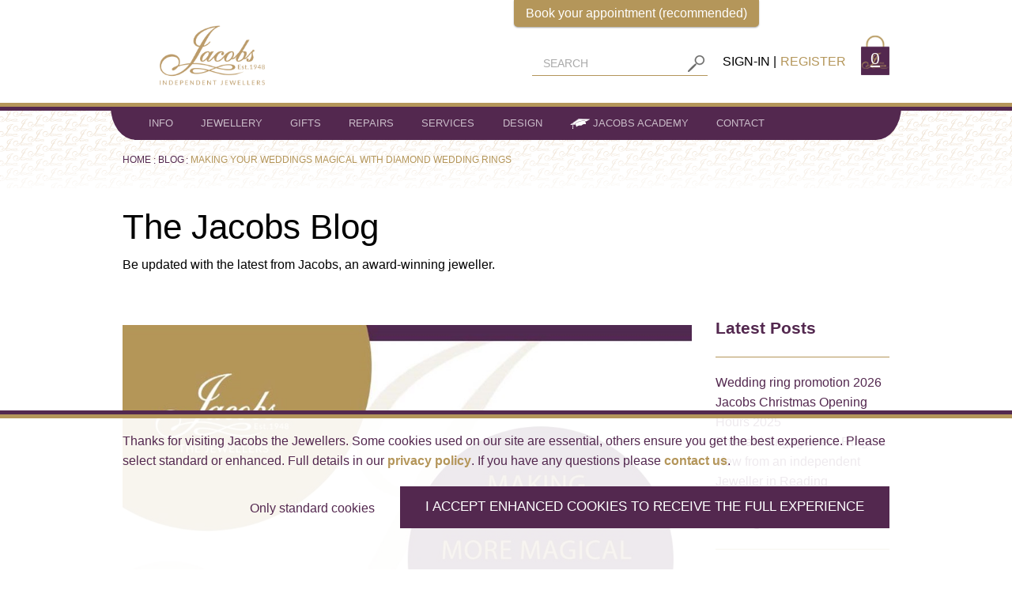

--- FILE ---
content_type: text/html; charset=utf-8
request_url: https://jacobsthejewellers.com/blog/archive/making-weddings-magical-diamond-rings/
body_size: 114687
content:



<!DOCTYPE html>
<html xmlns="http://www.w3.org/1999/xhtml" lang="en-GB" class="-tv-ignore:E620">
<head prefix="og: http://ogp.me/ns#">

    <!--meta title-->

            <title>Making Your Weddings Magical With Diamond Wedding Rings</title>


    <!-- Canonical links -->

        <link rel="canonical" href="https://jacobsthejewellers.com/blog/archive/making-weddings-magical-diamond-rings/" />


    <!-- meta description and keywords -->

            <meta name="description" content="Find out how to make your wedding more magical with a perfectly matched diamond wedding band and engagement ring from Reading jewellers." />
            <meta name="keywords" content="wedding bands berkshire, wedding rings reading, wedding ring reading" />


    <!-- author -->

            <meta name="author" content="Adam J.">


    <!-- robots -->

    <meta name="application-name" content="Jacobs the Jewellers">
    <meta name="msapplication-navbutton-color" content="#51284F">
    <meta name="msapplication-config" content="https://jacobsthejewellers.com/browserconfig.xml">
    <meta name="msapplication-starturl" content="https://jacobsthejewellers.com">
    <meta name="viewport" content="width=device-width, initial-scale=1">
    <meta name="MobileOptimized" content="width">
    <meta name="HandheldFriendly" content="true">
    <link rel="shortcut icon" href="https://jacobsthejewellers.com/favicon.ico">
    <link rel="apple-touch-icon" sizes="76x76" href="/apple-touch-icon.png">
    <link rel="icon" type="image/png" sizes="32x32" href="/favicon-32x32.png">
    <link rel="icon" type="image/png" sizes="16x16" href="/favicon-16x16.png">
    <link rel="manifest" href="/manifest.json">
    <link rel="mask-icon" href="/safari-pinned-tab.svg">
    <meta name="theme-color" content="#53284f">
    <link rel="alternate" type="application/rss+xml" title="Jacobs RSS Feed" href="http://jacobsthejewellers.com/blog/rss/">
    <link rel="search" type="application/opensearchdescription+xml" title="Jacobs the Jewellers" href="/opensearch.xml" />

    <!--Twitter Card Data-->
    <meta name="twitter:card" content="summary_large_image" />

    <meta name="twitter:card" content="summary_large_description" />
    <meta name="twitter:image" content="https://jacobsthejewellers.com/media/84328/making-your-wedding-more-magical-with-diamond-wedding-rings.jpg?anchor=center&amp;mode=crop&amp;width=600&amp;height=450&amp;rnd=132320194530000000&amp;sharefilter=5740" />
    <meta name="twitter:image:alt" content="Making Your Weddings Magical With Diamond Wedding Rings" />
    <meta name="twitter:image:width" content="600" />
    <meta name="twitter:image:height" content="450" />
            <meta name="twitter:title" content="Making Your Weddings Magical With Diamond Wedding Rings - The Jacobs Blog" />
            <meta name="twitter:description" content="Umbraco.Web.PublishedCache.XmlPublishedCache.XmlPublishedProperty" />

    <meta name="twitter:site" content=@jacobsthejewellers />
    <meta name="twitter:creator" content=@jacobsthejewellers />
    <meta name="twitter:domain" content="https://jacobsthejewellers.com" />
    <meta name="twitter:url" content="https://jacobsthejewellers.com/blog/archive/making-weddings-magical-diamond-rings/" />

    <!-- Facebook Open Graph -->
    <meta property="fb:admins" content="581111577" />
    <meta property="og:image" content="https://jacobsthejewellers.com/media/84328/making-your-wedding-more-magical-with-diamond-wedding-rings.jpg?anchor=center&mode=crop&width=600&height=450&rnd=132320194530000000&sharefilter=5740"/>
<meta property="og:image:width" content="630"/>
<meta property="og:image:height" content="1200"/>
<meta property="og:url" content="https://jacobsthejewellers.com/blog/archive/making-weddings-magical-diamond-rings/"/>
<meta property="og:type" content="website"/>
<meta property="og:description" content="Find out how to make your wedding more magical with a perfectly matched diamond wedding band and engagement ring from Reading jewellers."/>
<meta property="og:locale" content="en_GB"/>
<meta property="og:site_name" content="Jacobs the Jewellers"/>


    <!-- Google tag (gtag.js) -->
    <script>
        // Define dataLayer and the gtag function.
        window.dataLayer = window.dataLayer || [];
        function gtag() { dataLayer.push(arguments); }

        // Set default consent to 'denied' as a placeholder
        // Determine actual values based on your own requirements
        gtag('consent', 'default', {
            'ad_storage': 'denied',
            'ad_user_data': 'denied',
            'ad_personalization': 'denied',
            'analytics_storage': 'denied',
            'wait_for_update': 500
        });
    </script>
    <!-- Google tag (gtag.js) -->
    <script async src="https://www.googletagmanager.com/gtag/js?id=AW-1070875941"></script>
    <script>
        window.dataLayer = window.dataLayer || [];
        function gtag() { dataLayer.push(arguments); }
        gtag('js', new Date());
            gtag('config', 'AW-1070875941');

        
    </script>

    <!-- Google Tag Manager -->
    <script type="text/plain" data-cookieconsent="analytics">
        (function (w, d, s, l, i) {
            w[l] = w[l] || []; w[l].push({
                'gtm.start':
                    new Date().getTime(), event: 'gtm.js'
            }); var f = d.getElementsByTagName(s)[0],
                j = d.createElement(s), dl = l != 'dataLayer' ? '&l=' + l : ''; j.async = true; j.src =
                    'https://www.googletagmanager.com/gtm.js?id=' + i + dl; f.parentNode.insertBefore(j, f);
        })(window, document, 'script', 'dataLayer', 'GTM-N4ZFKLL');
    </script>
    <!-- End Google Tag Manager -->
    <!-- Facebook Pixel Code -->
    <script type="text/plain" data-cookieconsent="marketing">
        !function(f,b,e,v,n,t,s)
        {if(f.fbq)return;n=f.fbq=function(){n.callMethod?
        n.callMethod.apply(n,arguments):n.queue.push(arguments)};
        if(!f._fbq)f._fbq=n;n.push=n;n.loaded=!0;n.version='2.0';
        n.queue=[];t=b.createElement(e);t.async=!0;
        t.src=v;s=b.getElementsByTagName(e)[0];
        s.parentNode.insertBefore(t,s)}(window, document,'script',
        'https://connect.facebook.net/en_US/fbevents.js');
        fbq('init', '290499721427976');
        fbq('track', 'PageView');
    </script>
    <noscript>
        
        <!--Javascript must be enabled for Facebook Pixel-->
    </noscript>
    <!-- End Facebook Pixel Code -->
    <!-- Start of HubSpot Embed Code -->
    <script type="text/plain" data-cookieconsent="marketing" id="hs-script-loader" async defer src="//js.hs-scripts.com/8715621.js"></script>
    <noscript></noscript>
    <!-- End of HubSpot Embed Code -->
    <!-- Omnisend -->
    <script type="text/plain" data-cookieconsent="marketing">
        window.omnisend = window.omnisend || [];
        omnisend.push(["accountID", "6491b84c5329201f464884c3"]);
        omnisend.push(["track", "$pageViewed"]);
        !function () { var e = document.createElement("script"); e.type = "text/javascript", e.async = !0, e.src = "https://omnisnippet1.com/inshop/launcher-v2.js"; var t = document.getElementsByTagName("script")[0]; t.parentNode.insertBefore(e, t) }();
    </script>
    <noscript></noscript>

    <link rel="preload" href="/dist/static/fonts/vizioz-icons-BVbRot2i.woff" as="font" crossorigin="anonymous" />

    <link rel="stylesheet" href="/dist/static/css/main-C5QhEbml.css" />

    
    
    <link rel="stylesheet" href="https://cdn.jsdelivr.net/npm/simplebar@5.3.0/dist/simplebar.min.css" />


</head>
<body data-ng-app="jacobsApp" data-ng-cloak class="-tv-ignore:E805,E813,E822,E831,E833,E835,P800,W001,W802">
    <!-- Google Tag Manager (noscript) -->
    <noscript>
        <iframe src="https://www.googletagmanager.com/ns.html?id=GTM-N4ZFKLL" height="0" width="0" style="display: none; visibility: hidden"></iframe>
    </noscript>
    <!-- End Google Tag Manager (noscript) -->
    <header>
<div class="fixed-nav">
    <div class="contain-to-grid sticky-nav">
        

<section class="header show-for-large-up">
    <div class="main-header">
        <div class="row">
            <div class="small-6 columns">
                <div class="main-logo-container">
                    <div class="main-logo-header">
                        
                            <div>
                                <a href="/" aria-label="Jacobs - Independent Jewellers">
                                    <img class="main-logo" src="/media/229351/jacobs-indpendent-no-background-small.png" alt="Jacobs logo" title="Jacobs - Independent Jewellers"/>
                                </a>
                                <span class="top-title"><span></span></span>
                            </div>
                        
                    </div>
                </div>
            </div>
            <div class="small-6 columns">
                <ul class="top-menu">
                    <li class="search" id="search" style="" data-product-search-box="https://jacobsthejewellers.com/search-results/"></li>

                        <li class="list-item"><a href="https://jacobsthejewellers.com/sign-in/">Sign-in</a></li>
                        <li class="list-item"><a class="register" href="https://jacobsthejewellers.com/register/">Register</a></li>

                    <li class="shopping-bag" data-basket-count></li>
                </ul>
            </div>
        </div>
    </div>
</section>
        

<nav class="top-bar" data-topbar>
    <ul class="title-area">
        <li class="name">
            <a href="/" aria-label="Jacobs - Independent Jewellers"><img src="/media/229351/jacobs-indpendent-no-background-small.png" class="main-logo-mobile hide-for-large-up" alt="Jacobs logo" title="Jacobs - Independent Jewellers" /></a>
        </li>
        <li class="top-title"><span class=" hide-for-large-up"></span></li>
        <li class="shopping-bag">
            <div data-basket-count></div>
        </li>
        <li class="toggle-topbar menu-icon">
            <a href="#" title="Menu" class="-tv-ignore:E833" aria-label="Menu">
                <div class="hamburger-icon"></div>
            </a>
        </li>
    </ul>
    <section class="top-bar-section">
        

<ul class="mobile-nav hide-for-large-up -tv-ignore:E833">
    <li>
        <div class="search" id="mobile-search" data-product-search-box="https://jacobsthejewellers.com/search-results/"></div>
    </li>
    <li class="nav-block">
        <a class="mobile-single-heading-link" href="https://jacobsthejewellers.com/contact/location/">Our Location</a>
        <ul class="our-location">

                <li>
                    <span class="value no-text-transform"> 25 King St Reading RG1 2HE</span>
                </li>
                    <li>
                        <span class="key capitalize">Telephone:</span><span> <a class="value to-lower" href="tel:0118 959 0790">0118 959 0790</a></span>
                    </li>
                    <li>
                        <span class="key capitalize">Email:</span><span> <a class="value to-lower" href="mailto:connect@jacobsthejewellers.com">connect@jacobsthejewellers.com</a></span>
                    </li>
                    <li>
                        <span class="key capitalize">WhatsApp:</span><span> <a class="value to-lower" href="https://wa.me/+4407759499228" target="_blank">07759499228</a></span>
                    </li>
        </ul>
        <div class="our-location">
            
<ul class="dropdown-key-value-list">
    <li>Opening Times</li>

        <li><span class="key">Mon - Sat:</span><span class="value"> 0930 - 1700</span></li>
        <li><span class="key">Bank Holidays:</span><span class="value"> Closed</span></li>

</ul>

<div class="dropdown-message">
    
</div>
        </div>
    </li>
    <li>
        <dl id="mobile-link-accordion" class="mobile-link-accordion accordion" data-accordion>
            <dt></dt>
            <dd class="mobile-link-navigation no-accordion">
                        <a href="https://jacobsthejewellers.com/sign-in/">
                            <span class="accordion-heading">Sign-in</span>
                            <span class="accordion-button"></span>
                        </a>
                        <div>
                            <ul>
                                <li><a href="https://jacobsthejewellers.com/register/">Register</a></li>
                            </ul>
                        </div>
            </dd>

            

        <dd class="accordion-navigation mobile-link-navigation">
            <a href=".#accordion-nav-1">
                <span class="accordion-heading">
                    About
                </span>
                <span class="accordion-button">
                    <span class="expand-contract icon-expand"></span>
                </span>
            </a>
            <div id="accordion-nav-1" class="content">
                <ul>
                    
                        <li><a href="https://jacobsthejewellers.com/about/" class="bold" >About</a></li>
                    
                        <li>
                            <a href="https://jacobsthejewellers.com/about/reviews-testimonials/">
                                Reviews &amp; Testimonials
                            </a>
                        </li>
                        <li>
                            <a href="https://jacobsthejewellers.com/about/history/">
                                History
                            </a>
                        </li>
                        <li>
                            <a href="https://jacobsthejewellers.com/about/75th-anniversary-2023/">
                                75th Anniversary 2023
                            </a>
                        </li>
                        <li>
                            <a href="https://jacobsthejewellers.com/about/team/">
                                Team
                            </a>
                        </li>
                        <li>
                            <a href="https://jacobsthejewellers.com/about/charity-plus-community/">
                                Charity + Community
                            </a>
                        </li>
                        <li>
                            <a href="https://jacobsthejewellers.com/about/careers/">
                                Careers
                            </a>
                        </li>
                        <li>
                            <a href="https://jacobsthejewellers.com/about/awards/">
                                Awards
                            </a>
                        </li>
                        <li>
                            <a href="https://jacobsthejewellers.com/about/our-ethical-policy/">
                                Our Ethical Policy
                            </a>
                        </li>
                        <li>
                            <a href="https://jacobsthejewellers.com/about/press-plus-media/">
                                Press + Media
                            </a>
                        </li>
                        <li>
                            <a href="https://jacobsthejewellers.com/blog/">
                                Blog
                            </a>
                        </li>
                        <li>
                            <a href="https://jacobsthejewellers.com/subscribe/">
                                Newsletter sign up
                            </a>
                        </li>

                </ul>
            </div>
        </dd>


        <dd class="accordion-navigation mobile-link-navigation">
            <a href=".#accordion-nav-2">
                <span class="accordion-heading">
                    Jewellery
                </span>
                <span class="accordion-button">
                    <span class="expand-contract icon-expand"></span>
                </span>
            </a>
            <div id="accordion-nav-2" class="content">
                <ul>
                    
                        <li><a href="https://jacobsthejewellers.com/jewellery/" class="bold" >Jewellery</a></li>
                    
                        <li>
                            <a href="https://jacobsthejewellers.com/jewellery/rings/">
                                RINGS
                            </a>
                        </li>
                        <li>
                            <a href="https://jacobsthejewellers.com/jewellery/earrings/">
                                EARRINGS
                            </a>
                        </li>
                        <li>
                            <a href="https://jacobsthejewellers.com/jewellery/necklaces-plus-pendants/">
                                NECKLACES + PENDANTS
                            </a>
                        </li>
                        <li>
                            <a href="https://jacobsthejewellers.com/jewellery/latest-additions/">
                                Latest Additions
                            </a>
                        </li>
                        <li>
                            <a href="https://jacobsthejewellers.com/jewellery/ethical-engagement-plus-wedding-rings/">
                                Ethical Engagement + Wedding Rings
                            </a>
                        </li>
                        <li>
                            <a href="https://jacobsthejewellers.com/jewellery/antique-pre-owned-vintage-plus-second-hand-jewellery/">
                                SECOND HAND | ANTIQUE
                            </a>
                        </li>
                        <li>
                            <a href="https://jacobsthejewellers.com/jewellery/bracelets-plus-bangles/">
                                BRACELETS + BANGLES
                            </a>
                        </li>
                        <li>
                            <a href="https://jacobsthejewellers.com/jewellery/pearls/">
                                PEARLS
                            </a>
                        </li>
                        <li>
                            <a href="https://jacobsthejewellers.com/jewellery/lockets/">
                                LOCKETS
                            </a>
                        </li>
                        <li>
                            <a href="https://jacobsthejewellers.com/jewellery/brooches/">
                                BROOCHES
                            </a>
                        </li>
                        <li>
                            <a href="https://jacobsthejewellers.com/jewellery/chains/">
                                Chains
                            </a>
                        </li>
                        <li>
                            <a href="https://jacobsthejewellers.com/jewellery/seventy-for-seventy/">
                                Seventy for Seventy
                            </a>
                        </li>
                        <li>
                            <a href="https://jacobsthejewellers.com/jewellery/sale-and-discontinued-jewellery/">
                                &gt;&gt; Sale + Discontinued &lt;&lt;
                            </a>
                        </li>
                        <li>
                            <a href="https://jacobsthejewellers.com/jewellery/16th-18th-21st-jewellery-gift-ideas/">
                                16th, 18th + 21st
                            </a>
                        </li>
                        <li>
                            <a href="https://jacobsthejewellers.com/jewellery/mens-jewellery/">
                                Mens Jewellery
                            </a>
                        </li>
                        <li>
                            <a href="https://jacobsthejewellers.com/jewellery/antique-plus-2nd-hand/">
                                ANTIQUE + 2ND HAND
                            </a>
                        </li>
                        <li>
                            <a href="https://jacobsthejewellers.com/brands/jacobs-signature/">
                                    <span class="nav-icon"><img src="/media/301971/jacobs-jeweller-designs.png" alt="Jacobs Signature" /></span>
                                Jacobs Signature
                            </a>
                        </li>
                        <li>
                            <a href="https://jacobsthejewellers.com/brands/fope/">
                                FOPE
                            </a>
                        </li>
                        <li>
                            <a href="https://jacobsthejewellers.com/brands/georg-jensen/">
                                Georg Jensen
                            </a>
                        </li>
                        <li>
                            <a href="https://jacobsthejewellers.com/brands/hayes-lake/">
                                Hayes &amp; Lake
                            </a>
                        </li>
                        <li>
                            <a href="https://jacobsthejewellers.com/brands/shaun-leane/">
                                Shaun Leane
                            </a>
                        </li>
                        <li>
                            <a href="https://jacobsthejewellers.com/brands/tivon/">
                                TIVON
                            </a>
                        </li>
                        <li>
                            <a href="https://jacobsthejewellers.com/brands/hulchi-belluni/">
                                Hulchi Belluni
                            </a>
                        </li>
                        <li>
                            <a href="https://jacobsthejewellers.com/brands/bigli/">
                                Bigli
                            </a>
                        </li>
                        <li>
                            <a href="https://jacobsthejewellers.com/brands/deakin-francis/">
                                Deakin &amp; Francis
                            </a>
                        </li>

                </ul>
            </div>
        </dd>
        <dd class="accordion-navigation mobile-link-navigation">
            <a href=".#accordion-nav-3">
                <span class="accordion-heading">
                    Gifts
                </span>
                <span class="accordion-button">
                    <span class="expand-contract icon-expand"></span>
                </span>
            </a>
            <div id="accordion-nav-3" class="content">
                <ul>
                    
                        <li><a href="https://jacobsthejewellers.com/gifts/" class="bold" >Gifts</a></li>
                    
                        <li>
                            <a href="https://jacobsthejewellers.com/brands/deakin-francis/">
                                Deakin &amp; Francis
                            </a>
                        </li>
                        <li>
                            <a href="https://jacobsthejewellers.com/brands/wolf/">
                                WOLF
                            </a>
                        </li>
                        <li>
                            <a href="https://jacobsthejewellers.com/gifts/christening/">
                                CHRISTENING
                            </a>
                        </li>
                        <li>
                            <a href="https://jacobsthejewellers.com/gifts/cufflinks/">
                                CUFFLINKS
                            </a>
                        </li>
                        <li>
                            <a href="https://jacobsthejewellers.com/gifts/glassware/">
                                GLASSWARE
                            </a>
                        </li>
                        <li>
                            <a href="https://jacobsthejewellers.com/gifts/silver/">
                                SILVER
                            </a>
                        </li>
                        <li>
                            <a href="https://jacobsthejewellers.com/gifts/brooches/">
                                BROOCHES
                            </a>
                        </li>
                        <li>
                            <a href="https://jacobsthejewellers.com/gifts/jewellery-boxes/">
                                JEWELLERY BOXES
                            </a>
                        </li>
                        <li>
                            <a href="https://jacobsthejewellers.com/gifts/jewellery-care/">
                                JEWELLERY CARE
                            </a>
                        </li>
                        <li>
                            <a href="https://jacobsthejewellers.com/gifts/silver-animals/">
                                SILVER ANIMALS
                            </a>
                        </li>
                        <li>
                            <a href="https://jacobsthejewellers.com/gifts/watch-winders/">
                                WATCH WINDERS
                            </a>
                        </li>

                </ul>
            </div>
        </dd>

        <dd class="accordion-navigation mobile-link-navigation">
            <a href=".#accordion-nav-4">
                <span class="accordion-heading">
                    Repairs
                </span>
                <span class="accordion-button">
                    <span class="expand-contract icon-expand"></span>
                </span>
            </a>
            <div id="accordion-nav-4" class="content">
                <ul>
                    
                        <li><a href="https://jacobsthejewellers.com/repairs/" class="bold" >Repairs</a></li>
                    
                        <li>
                            <a href="https://jacobsthejewellers.com/repairs/jewellery-repairs/">
                                Jewellery Repairs
                            </a>
                        </li>
                        <li>
                            <a href="https://jacobsthejewellers.com/repairs/watch-repairs/">
                                Watch repairs
                            </a>
                        </li>

                </ul>
            </div>
        </dd>
        <dd class="accordion-navigation mobile-link-navigation">
            <a href=".#accordion-nav-5">
                <span class="accordion-heading">
                    Services
                </span>
                <span class="accordion-button">
                    <span class="expand-contract icon-expand"></span>
                </span>
            </a>
            <div id="accordion-nav-5" class="content">
                <ul>
                    
                        <li><a href="https://jacobsthejewellers.com/services/" class="bold" >Services</a></li>
                    
                        <li>
                            <a href="https://jacobsthejewellers.com/services/valuations-for-jewellery-watches/">
                                Valuations for Jewellery &amp; Watches
                            </a>
                        </li>
                        <li>
                            <a href="https://jacobsthejewellers.com/services/buying-jewellery-scrap-gold-in-reading/">
                                Buying your scrap gold
                            </a>
                        </li>
                        <li>
                            <a href="https://jacobsthejewellers.com/services/buying-your-jewellery/">
                                Buying Your Jewellery
                            </a>
                        </li>
                        <li>
                            <a href="https://jacobsthejewellers.com/services/jewellery-engraving/">
                                Jewellery Engraving
                            </a>
                        </li>
                        <li>
                            <a href="https://jacobsthejewellers.com/services/buy-jewellery-watch-insurance/">
                                Buy Jewellery &amp; Watch Insurance
                            </a>
                        </li>
                        <li>
                            <a href="https://jacobsthejewellers.com/services/jewellery-concierge-service/">
                                Jewellery Concierge Service
                            </a>
                        </li>
                        <li>
                            <a href="https://jacobsthejewellers.com/services/gift-certificates/">
                                Gift Certificates
                            </a>
                        </li>
                        <li>
                            <a href="https://jacobsthejewellers.com/services/interest-free-credit/">
                                Interest Free Credit
                            </a>
                        </li>
                        <li>
                            <a href="https://jacobsthejewellers.com/services/tax-free-vat-refund-shopping/">
                                Tax Free / VAT refund shopping
                            </a>
                        </li>
                        <li>
                            <a href="https://jacobsthejewellers.com/services/selling-your-jewellery-on-commission-in-reading/">
                                Selling your Jewellery on commission 
                            </a>
                        </li>
                        <li>
                            <a href="https://jacobsthejewellers.com/services/unclaimed-repairs-or-orders/">
                                Unclaimed Repairs
                            </a>
                        </li>

                </ul>
            </div>
        </dd>
        <dd class="accordion-navigation mobile-link-navigation">
            <a href=".#accordion-nav-6">
                <span class="accordion-heading">
                    Design
                </span>
                <span class="accordion-button">
                    <span class="expand-contract icon-expand"></span>
                </span>
            </a>
            <div id="accordion-nav-6" class="content">
                <ul>
                    
                        <li><a href="https://jacobsthejewellers.com/design/" class="bold" >Design</a></li>
                    
                        <li>
                            <a href="https://jacobsthejewellers.com/design/portfolio/">
                                Portfolio
                            </a>
                        </li>
                        <li>
                            <a href="https://jacobsthejewellers.com/design/the-design-process/">
                                THE DESIGN PROCESS
                            </a>
                        </li>
                        <li>
                            <a href="https://jacobsthejewellers.com/design/bespoke-jewellery-design-stories/">
                                STORIES
                            </a>
                        </li>
                        <li>
                            <a href="https://jacobsthejewellers.com/design/make-a-silver-ring-in-a-day-in-reading-workshop-experience/">
                                Silver Ring Making Workshop
                            </a>
                        </li>
                        <li>
                            <a href="https://jacobsthejewellers.com/design/make-a-gold-ring-or-wedding-ring-in-reading-workshop-experience/">
                                Gold Ring Making Workshop
                            </a>
                        </li>

                </ul>
            </div>
        </dd>
        <dd class="accordion-navigation mobile-link-navigation">
            <a href=".#accordion-nav-7">
                <span class="accordion-heading">
                        <span class="nav-icon"><img src="/media/91668/jacobs-the-jewellers-mortarboard.png" alt="Jacobs Academy" /></span>
                    Jacobs Academy
                </span>
                <span class="accordion-button">
                    <span class="expand-contract icon-expand"></span>
                </span>
            </a>
            <div id="accordion-nav-7" class="content">
                <ul>
                    
                        <li><a href="https://jacobsthejewellers.com/jacobs-academy/" class="bold" >Jacobs Academy</a></li>
                    
                        <li>
                            <a href="https://jacobsthejewellers.com/jacobs-academy/buying-guides/">
                                Buying guides
                            </a>
                        </li>
                        <li>
                            <a href="https://jacobsthejewellers.com/jacobs-academy/bespoke-jewellery/">
                                Bespoke Jewellery
                            </a>
                        </li>
                        <li>
                            <a href="https://jacobsthejewellers.com/jacobs-academy/watches/">
                                Watches
                            </a>
                        </li>
                        <li>
                            <a href="https://jacobsthejewellers.com/jacobs-academy/gemstones/">
                                Gemstones
                            </a>
                        </li>
                        <li>
                            <a href="https://jacobsthejewellers.com/jacobs-academy/valuations-plus-values/">
                                Valuations + Values
                            </a>
                        </li>
                        <li>
                            <a href="https://jacobsthejewellers.com/jacobs-academy/caring-for-jewellery/">
                                Caring for Jewellery
                            </a>
                        </li>
                        <li>
                            <a href="https://jacobsthejewellers.com/jacobs-academy/birthstones/">
                                Birthstones
                            </a>
                        </li>
                        <li>
                            <a href="https://jacobsthejewellers.com/jacobs-academy/anniversary-gemstones-guide/">
                                Anniversary Gemstones Guide
                            </a>
                        </li>

                </ul>
            </div>
        </dd>
        <dd class="accordion-navigation mobile-link-navigation">
            <a href=".#accordion-nav-8">
                <span class="accordion-heading">
                    Contact
                </span>
                <span class="accordion-button">
                    <span class="expand-contract icon-expand"></span>
                </span>
            </a>
            <div id="accordion-nav-8" class="content">
                <ul>
                    
                    
                        <li>
                            <a href="https://jacobsthejewellers.com/contact/contact-us/">
                                Contact Us
                            </a>
                        </li>
                        <li>
                            <a href="https://jacobsthejewellers.com/contact/location/">
                                Location
                            </a>
                        </li>
                        <li>
                            <a href="https://jacobsthejewellers.com/contact/book-an-appointment/">
                                Book an appointment
                            </a>
                        </li>

                </ul>
            </div>
        </dd>



        </dl>
    </li>
</ul>



        <ul class="main-nav show-for-large-up left">
        <li class="has-main-dropdown">
        <a class="content-link" href="#">
            
            <span>Info</span>
        </a>
        <div class="show-for-large-up">
            <div class="main-dropdown-container">
                <div class="main-dropdown">
                    <div class="dropdown-title-area">
                        <div class="row">

                            <div class="small-2 columns no-padding-left-right">
                                <a class="title" href="https://jacobsthejewellers.com/about/" title="About">About</a>
                            </div>

                                <div class="small-7 columns">
                                    <a class="title" href="https://jacobsthejewellers.com/contact/location/" title="Location">Location</a>
                                </div>

                                <div class="small-3 columns">
                                    <span class="title">Opening</span>
                                </div>

                        </div>
                    </div>
                    <div class="dropdown-content-area">
                        <div class="row">
                            <div class="small-2 columns no-padding-left-right">
                                    <ul class="dropdown-list">

            <li><a href="https://jacobsthejewellers.com/about/reviews-testimonials/" title="Reviews &amp; Testimonials" >Reviews &amp; Testimonials</a></li>
            <li><a href="https://jacobsthejewellers.com/about/history/" title="History" >History</a></li>
            <li><a href="https://jacobsthejewellers.com/about/75th-anniversary-2023/" title="75th Anniversary 2023" >75th Anniversary 2023</a></li>
            <li><a href="https://jacobsthejewellers.com/about/team/" title="Team" >Team</a></li>
            <li><a href="https://jacobsthejewellers.com/about/charity-plus-community/" title="Charity + Community" >Charity + Community</a></li>
            <li><a href="https://jacobsthejewellers.com/about/careers/" title="Careers" >Careers</a></li>
            <li><a href="https://jacobsthejewellers.com/about/awards/" title="Awards" >Awards</a></li>
            <li><a href="https://jacobsthejewellers.com/about/our-ethical-policy/" title="Our Ethical Policy" >Our Ethical Policy</a></li>
            <li><a href="https://jacobsthejewellers.com/about/press-plus-media/" title="Press + Media" >Press + Media</a></li>
            <li><a href="https://jacobsthejewellers.com/blog/" title="Blog" >Blog</a></li>
            <li><a href="https://jacobsthejewellers.com/subscribe/" title="Newsletter sign up" >Newsletter sign up</a></li>

    </ul>

                            </div>
                            <div class="small-7 columns">
                                        <div class="row">
            <div class="small-5 columns">
                <div class="company-name">Jacobs</div>
                <ul class="dropdown-address -tv-ignore:P824">
                        <li>Douglas Jacobs House</li>
                                            <li>25 King St</li>
                                            <li>Reading</li>
                                            <li>Berkshire<span class="dropdown-address-postcode">RG1 2HE</span></li>
                </ul>
                <ul class="dropdown-key-value-list">
                        <li class="dropdown-key-value">
                            Telephone:<span class="dropdown-contact-telephone"><a href="tel:0118 959 0790">0118 959 0790</a></span>
                        </li>
                                                                <li class="dropdown-key-value">
                            Email:<span class="dropdown-contact-email"><a href="mailto:connect@jacobsthejewellers.com">connect@jacobsthejewellers.com</a></span>
                        </li>
                                            <li class="dropdown-key-value">
                            WhatsApp:<span class="dropdown-contact"><a href="https://wa.me/+4407759499228" target="_blank">07759499228</a></span>
                        </li>
                </ul>
            </div>
            <div class="small-7 columns">
                <a href="#" title="Jacobs Location">
                    <img src="https://maps.googleapis.com/maps/api/staticmap?center=51.455035,-0.969613&amp;zoom=16&amp;size=300x240&amp;markers=color:0x53284f%7Clabel:J%7C51.455035,-0.969613&amp;key=AIzaSyCqgC8wMOuDvYyFNNi3qaR9y0OsVjd_YJ0" title="Jacobs location" alt="Jacobs location" />
                </a>
            </div>
        </div>

                            </div>
                            <div class="small-3 columns">
                                
<ul class="dropdown-key-value-list">
    <li>Opening Times</li>

        <li><span class="key">Mon - Sat:</span><span class="value"> 0930 - 1700</span></li>
        <li><span class="key">Bank Holidays:</span><span class="value"> Closed</span></li>

</ul>

<div class="dropdown-message">
    
</div>
                                <p class="dropdown-message">
                                    Feel free to <strong><a href="tel:0118 959 0790">call</a></strong> or <br /><a href="mailto:connect@jacobsthejewellers.com">Email</a> us for assistance.
                                </p>
                            </div>
                        </div>
                    </div>
                </div>
            </div>
        </div>
    </li>

            <li class="has-main-dropdown">
            <a class="content-link " href="https://jacobsthejewellers.com/jewellery/">Jewellery</a>
            <div class="show-for-large-up">
                <div class="main-dropdown-container">
                    <div class="main-dropdown">
                        <div class="dropdown-title-area">
                            <div class="row">
                                
                                    <div class="small-3 columns no-padding-left-right">
                                        <span class="title">Makers</span>
                                    </div>
                                
                                <div class="small-6 columns">
                                    <span class="title">Type</span>
                                </div>
                                <div class="small-3 columns">
                                    <span class="title">Latest Additions</span>
                                </div>
                            </div>
                        </div>
                        <div class="dropdown-content-area">
                            <div class="row">
                                
                                    <div class="small-3 columns no-padding-left">
                                            <ul class="dropdown-list">

            <li>
                <a class="category-link" href="https://jacobsthejewellers.com/brands/bigli/" title="Bigli Bigli">Bigli</a>
            </li>
            <li>
                <a class="category-link" href="https://jacobsthejewellers.com/brands/deakin-francis/" title="Deakin &amp; Francis Deakin &amp; Francis">Deakin &amp; Francis</a>
            </li>
            <li>
                <a class="category-link" href="https://jacobsthejewellers.com/brands/fope/" title="FOPE FOPE">FOPE</a>
            </li>
            <li>
                <a class="category-link" href="https://jacobsthejewellers.com/brands/georg-jensen/" title="Georg Jensen Georg Jensen">Georg Jensen</a>
            </li>
            <li>
                <a class="category-link" href="https://jacobsthejewellers.com/brands/hayes-lake/" title="Hayes &amp; Lake Hayes &amp; Lake">Hayes &amp; Lake</a>
            </li>
            <li>
                <a class="category-link" href="https://jacobsthejewellers.com/brands/hulchi-belluni/" title="Hulchi Belluni Hulchi Belluni">Hulchi Belluni</a>
            </li>
            <li>
                <a class="category-link" href="https://jacobsthejewellers.com/brands/jacobs-signature/" title="Jacobs Signature Jacobs Signature">Jacobs Signature</a>
            </li>
            <li>
                <a class="category-link" href="https://jacobsthejewellers.com/brands/shaun-leane/" title="Shaun Leane Shaun Leane">Shaun Leane</a>
            </li>
            <li>
                <a class="category-link" href="https://jacobsthejewellers.com/brands/tivon/" title="TIVON TIVON">TIVON</a>
            </li>

    </ul>

                                    </div>
                                
                                <div class="small-6 columns">
                                        <div class="row">
        <div class="small-6 columns">
            


                <ul class="dropdown-list">

            <li>
                <a class="category-link" href="https://jacobsthejewellers.com/jewellery/16th-18th-21st-jewellery-gift-ideas/" title="16th, 18th + 21st" style="padding-left: 0px">16th, 18th + 21st</a>

                

            </li>
            <li>
                <a class="category-link" href="https://jacobsthejewellers.com/jewellery/antique-pre-owned-vintage-plus-second-hand-jewellery/" title="SECOND HAND | ANTIQUE" style="padding-left: 0px">SECOND HAND | ANTIQUE</a>

                

            </li>
            <li>
                <a class="category-link" href="https://jacobsthejewellers.com/jewellery/bracelets-plus-bangles/" title="BRACELETS + BANGLES" style="padding-left: 0px">BRACELETS + BANGLES</a>

                

            </li>
            <li>
                <a class="category-link" href="https://jacobsthejewellers.com/jewellery/brooches/" title="BROOCHES" style="padding-left: 0px">BROOCHES</a>

                

            </li>
            <li>
                <a class="category-link" href="https://jacobsthejewellers.com/jewellery/chains/" title="Chains" style="padding-left: 0px">Chains</a>

                

            </li>
            <li>
                <a class="category-link" href="https://jacobsthejewellers.com/jewellery/earrings/" title="EARRINGS" style="padding-left: 0px">EARRINGS</a>

                

            </li>
            <li>
                <a class="category-link" href="https://jacobsthejewellers.com/jewellery/lockets/" title="LOCKETS" style="padding-left: 0px">LOCKETS</a>

                

            </li>
            <li>
                <a class="category-link" href="https://jacobsthejewellers.com/jewellery/mens-jewellery/" title="Mens Jewellery" style="padding-left: 0px">Mens Jewellery</a>

                

            </li>
            <li>
                <a class="category-link" href="https://jacobsthejewellers.com/jewellery/necklaces-plus-pendants/" title="NECKLACES + PENDANTS" style="padding-left: 0px">NECKLACES + PENDANTS</a>

                

            </li>
            <li>
                <a class="category-link" href="https://jacobsthejewellers.com/jewellery/pearls/" title="PEARLS" style="padding-left: 0px">PEARLS</a>

                

            </li>

    </ul>

        </div>

            <div class="small-6 columns">
                    <ul class="dropdown-list">

            <li>
                <a class="category-link" href="https://jacobsthejewellers.com/jewellery/rings/" title="RINGS" style="padding-left: 0px">RINGS</a>

                    <ul class="dropdown-list">

            <li>
                <a class="category-link" href="https://jacobsthejewellers.com/jewellery/rings/engagement-rings/" title="ENGAGEMENT RINGS" style="padding-left: 20px">ENGAGEMENT RINGS</a>

                

            </li>
            <li>
                <a class="category-link" href="https://jacobsthejewellers.com/jewellery/rings/eternity-rings/" title="ETERNITY RINGS" style="padding-left: 20px">ETERNITY RINGS</a>

                

            </li>
            <li>
                <a class="category-link" href="https://jacobsthejewellers.com/jewellery/rings/coloured-gemstone/" title="COLOURED GEMSTONE" style="padding-left: 20px">COLOURED GEMSTONE</a>

                

            </li>
            <li>
                <a class="category-link" href="https://jacobsthejewellers.com/jewellery/rings/dress-rings/" title="DRESS RINGS" style="padding-left: 20px">DRESS RINGS</a>

                

            </li>
            <li>
                <a class="category-link" href="https://jacobsthejewellers.com/jewellery/rings/signet-rings/" title="SIGNET RINGS" style="padding-left: 20px">SIGNET RINGS</a>

                

            </li>
            <li>
                <a class="category-link" href="https://jacobsthejewellers.com/jewellery/rings/wedding-rings/" title="WEDDING RINGS" style="padding-left: 20px">WEDDING RINGS</a>

                

            </li>
            <li>
                <a class="category-link" href="https://jacobsthejewellers.com/jewellery/rings/engagement-rings-pre-owned/" title="Engagement Rings Pre-Owned" style="padding-left: 20px">Engagement Rings Pre-Owned</a>

                

            </li>
            <li>
                <a class="category-link" href="https://jacobsthejewellers.com/jewellery/rings/trilogy-rings/" title="Trilogy Rings" style="padding-left: 20px">Trilogy Rings</a>

                

            </li>
            <li>
                <a class="category-link" href="https://jacobsthejewellers.com/jewellery/rings/ethical-engagement-plus-wedding-rings/" title="Ethical Engagement + Wedding Rings" style="padding-left: 20px">Ethical Engagement + Wedding Rings</a>

                

            </li>
            <li>
                <a class="category-link" href="https://jacobsthejewellers.com/jewellery/rings/laboratory-lab-grown-diamond-plus-gem-jewellery/" title="Laboratory (Lab) Grown Diamond + Gem jewellery" style="padding-left: 20px">Laboratory (Lab) Grown Diamond + Gem jewellery</a>

                

            </li>

    </ul>


            </li>
            <li>
                <a class="category-link" href="https://jacobsthejewellers.com/jewellery/sale-and-discontinued-jewellery/" title="&gt;&gt; Sale + Discontinued &lt;&lt;" style="padding-left: 0px">&gt;&gt; Sale + Discontinued &lt;&lt;</a>

                

            </li>

    </ul>

            </div>

    </div>

                                </div>
                                <div class="small-3 columns no-padding-right">
                                            <div class="row menu-thumbnail-row">
            <div class="small-12 columns">
                <a href="https://jacobsthejewellers.com/jewellery/latest-additions/" class="tag">
                    <span>View all latest additions</span>
                    <i class="tag-icon"></i>
                </a>
            </div>
        </div>
    <div class="row menu-thumbnail-row">

            <div class="small-12 columns">
                <a href="https://jacobsthejewellers.com/shop/18ct-white-gold-040ct-diamond-stud-earrings-2/" class="menu-thumbnail">
                    <img src="/CroppedProductImages/E/E.DSR.0036-18ct-gold-diamond-rubover-stud-earrings.jpg.jpg?mode=max&amp;anchor=center&amp;width=200&amp;height=150" alt="18ct White Gold 0.40ct Diamond Stud Earrings" title="18ct White Gold 0.40ct Diamond Stud Earrings" />
                </a>
            </div>

    </div>
    <div class="row menu-thumbnail-row">

            <div class="small-12 columns">
                <a href="https://jacobsthejewellers.com/shop/18ct-yellow-gold-043ct-diamond-half-eternity-ring/" class="menu-thumbnail">
                    <img src="/CroppedProductImages/D/R/DRB.HE18Y.0009-18ct-gold-diamond-eternioty-ring-lrg.jpg?mode=max&amp;anchor=center&amp;width=200&amp;height=150" alt="18ct Yellow Gold 0.43ct Diamond Half Eternity Ring" title="18ct Yellow Gold 0.43ct Diamond Half Eternity Ring" />
                </a>
            </div>

    </div>

                                </div>
                            </div>
                        </div>

                    </div>
                </div>
            </div>
        </li>
        <li class="has-main-dropdown">
            <a class="content-link " href="https://jacobsthejewellers.com/gifts/">Gifts</a>
            <div class="show-for-large-up">
                <div class="main-dropdown-container">
                    <div class="main-dropdown">
                        <div class="dropdown-title-area">
                            <div class="row">
                                
                                    <div class="small-3 columns no-padding-left-right">
                                        <span class="title">Makers</span>
                                    </div>
                                
                                <div class="small-3 columns">
                                    <span class="title">Type</span>
                                </div>
                                <div class="small-6 columns">
                                    <span class="title">Latest Additions</span>
                                </div>
                            </div>
                        </div>
                        <div class="dropdown-content-area">
                            <div class="row">
                                
                                    <div class="small-3 columns no-padding-left">
                                            <ul class="dropdown-list">

            <li>
                <a class="category-link" href="https://jacobsthejewellers.com/brands/deakin-francis/" title="Deakin &amp; Francis Deakin &amp; Francis">Deakin &amp; Francis</a>
            </li>
            <li>
                <a class="category-link" href="https://jacobsthejewellers.com/brands/wolf/" title="WOLF WOLF">WOLF</a>
            </li>

    </ul>

                                    </div>
                                
                                <div class="small-3 columns">
                                        <div class="row">
        <div class="small-12 columns">
            


                <ul class="dropdown-list">

            <li>
                <a class="category-link" href="https://jacobsthejewellers.com/gifts/brooches/" title="BROOCHES" style="padding-left: 0px">BROOCHES</a>

                

            </li>
            <li>
                <a class="category-link" href="https://jacobsthejewellers.com/gifts/christening/" title="CHRISTENING" style="padding-left: 0px">CHRISTENING</a>

                

            </li>
            <li>
                <a class="category-link" href="https://jacobsthejewellers.com/gifts/cufflinks/" title="CUFFLINKS" style="padding-left: 0px">CUFFLINKS</a>

                

            </li>
            <li>
                <a class="category-link" href="https://jacobsthejewellers.com/gifts/glassware/" title="GLASSWARE" style="padding-left: 0px">GLASSWARE</a>

                

            </li>
            <li>
                <a class="category-link" href="https://jacobsthejewellers.com/gifts/jewellery-boxes/" title="JEWELLERY BOXES" style="padding-left: 0px">JEWELLERY BOXES</a>

                

            </li>
            <li>
                <a class="category-link" href="https://jacobsthejewellers.com/gifts/jewellery-care/" title="JEWELLERY CARE" style="padding-left: 0px">JEWELLERY CARE</a>

                

            </li>
            <li>
                <a class="category-link" href="https://jacobsthejewellers.com/gifts/silver/" title="SILVER" style="padding-left: 0px">SILVER</a>

                

            </li>
            <li>
                <a class="category-link" href="https://jacobsthejewellers.com/gifts/silver-animals/" title="SILVER ANIMALS" style="padding-left: 0px">SILVER ANIMALS</a>

                

            </li>
            <li>
                <a class="category-link" href="https://jacobsthejewellers.com/gifts/watch-winders/" title="WATCH WINDERS" style="padding-left: 0px">WATCH WINDERS</a>

                

            </li>

    </ul>

        </div>


    </div>

                                </div>
                                <div class="small-6 columns no-padding-right">
                                        <div class="row menu-thumbnail-row">

            <div class="small-6 columns">
                <a href="https://jacobsthejewellers.com/shop/second-hand-butterfly-brooch/" class="menu-thumbnail">
                    <img src="/CroppedProductImages/C/G/CGOS0315-second-hand-butterfly-brooch-lrg.jpg?mode=max&amp;anchor=center&amp;width=200&amp;height=150" alt="Second Hand Butterfly Brooch" title="Second Hand Butterfly Brooch" />
                </a>
            </div>
            <div class="small-6 columns">
                <a href="https://jacobsthejewellers.com/shop/sterling-silver--enamel-golden-retriever/" class="menu-thumbnail">
                    <img src="/CroppedProductImages/S/L/SL.AN.0186-silver-enamel-golden-retriever.jpg?mode=max&amp;anchor=center&amp;width=200&amp;height=150" alt="Sterling Silver + Enamel Golden Retriever" title="Sterling Silver + Enamel Golden Retriever" />
                </a>
            </div>

    </div>
    <div class="row menu-thumbnail-row">

            <div class="small-6 columns">
                <a href="https://jacobsthejewellers.com/shop/18ct-yellow-gold-diamond-agate--tigers-eye-bumblebee-brooch/" class="menu-thumbnail">
                    <img src="/CroppedProductImages/B/C/BC.18YS.0010-18ct-gold-bumblebee-brooch-lrg.jpg?mode=max&amp;anchor=center&amp;width=200&amp;height=150" alt="18ct Yellow Gold Diamond, Agate, + Tigers Eye Bumblebee Brooch" title="18ct Yellow Gold Diamond, Agate, + Tigers Eye Bumblebee Brooch" />
                </a>
            </div>
            <div class="small-6 columns">
                <a href="https://jacobsthejewellers.com/shop/second-hand-18ct-gold-diamond-brooch-3/" class="menu-thumbnail">
                    <img src="/CroppedProductImages/K/K.BR.0016 redo 4.jpg?mode=max&amp;anchor=center&amp;width=200&amp;height=150" alt="Second Hand 18ct Gold Diamond Brooch" title="Second Hand 18ct Gold Diamond Brooch" />
                </a>
            </div>

    </div>

                                </div>
                            </div>
                        </div>

                    </div>
                </div>
            </div>
        </li>

            <li class="has-dropdown not-click">
            <a class="content-link " href="https://jacobsthejewellers.com/repairs/">


                Repairs
            </a>

                <ul class="content-nav show-for-large-up dropdown">
                        <li>
                            <a class="content-link" href="https://jacobsthejewellers.com/repairs/jewellery-repairs/">
                                Jewellery Repairs
                            </a>
                        </li>
                        <li>
                            <a class="content-link" href="https://jacobsthejewellers.com/repairs/watch-repairs/">
                                Watch repairs
                            </a>
                        </li>
                </ul>
        </li>
        <li class="has-dropdown not-click">
            <a class="content-link " href="https://jacobsthejewellers.com/services/">


                Services
            </a>

                <ul class="content-nav show-for-large-up dropdown">
                        <li>
                            <a class="content-link" href="https://jacobsthejewellers.com/services/valuations-for-jewellery-watches/">
                                Valuations for Jewellery &amp; Watches
                            </a>
                        </li>
                        <li>
                            <a class="content-link" href="https://jacobsthejewellers.com/services/buying-jewellery-scrap-gold-in-reading/">
                                Buying your scrap gold
                            </a>
                        </li>
                        <li>
                            <a class="content-link" href="https://jacobsthejewellers.com/services/buying-your-jewellery/">
                                Buying Your Jewellery
                            </a>
                        </li>
                        <li>
                            <a class="content-link" href="https://jacobsthejewellers.com/services/jewellery-engraving/">
                                Jewellery Engraving
                            </a>
                        </li>
                        <li>
                            <a class="content-link" href="https://jacobsthejewellers.com/services/buy-jewellery-watch-insurance/">
                                Buy Jewellery &amp; Watch Insurance
                            </a>
                        </li>
                        <li>
                            <a class="content-link" href="https://jacobsthejewellers.com/services/jewellery-concierge-service/">
                                Jewellery Concierge Service
                            </a>
                        </li>
                        <li>
                            <a class="content-link" href="https://jacobsthejewellers.com/services/gift-certificates/">
                                Gift Certificates
                            </a>
                        </li>
                        <li>
                            <a class="content-link" href="https://jacobsthejewellers.com/services/interest-free-credit/">
                                Interest Free Credit
                            </a>
                        </li>
                        <li>
                            <a class="content-link" href="https://jacobsthejewellers.com/services/tax-free-vat-refund-shopping/">
                                Tax Free / VAT refund shopping
                            </a>
                        </li>
                        <li>
                            <a class="content-link" href="https://jacobsthejewellers.com/services/selling-your-jewellery-on-commission-in-reading/">
                                Selling your Jewellery on commission 
                            </a>
                        </li>
                        <li>
                            <a class="content-link" href="https://jacobsthejewellers.com/services/unclaimed-repairs-or-orders/">
                                Unclaimed Repairs
                            </a>
                        </li>
                </ul>
        </li>
        <li class="has-dropdown not-click">
            <a class="content-link " href="https://jacobsthejewellers.com/design/">


                Design
            </a>

                <ul class="content-nav show-for-large-up dropdown">
                        <li>
                            <a class="content-link" href="https://jacobsthejewellers.com/design/portfolio/">
                                Portfolio
                            </a>
                        </li>
                        <li>
                            <a class="content-link" href="https://jacobsthejewellers.com/design/the-design-process/">
                                THE DESIGN PROCESS
                            </a>
                        </li>
                        <li>
                            <a class="content-link" href="https://jacobsthejewellers.com/design/bespoke-jewellery-design-stories/">
                                STORIES
                            </a>
                        </li>
                        <li>
                            <a class="content-link" href="https://jacobsthejewellers.com/design/make-a-silver-ring-in-a-day-in-reading-workshop-experience/">
                                Silver Ring Making Workshop
                            </a>
                        </li>
                        <li>
                            <a class="content-link" href="https://jacobsthejewellers.com/design/make-a-gold-ring-or-wedding-ring-in-reading-workshop-experience/">
                                Gold Ring Making Workshop
                            </a>
                        </li>
                </ul>
        </li>
        <li class="has-dropdown not-click">
            <a class="content-link " href="https://jacobsthejewellers.com/jacobs-academy/">

                    <span class="nav-icon"><img src="/media/91668/jacobs-the-jewellers-mortarboard.png" alt="Jacobs Academy Menu Icon" /></span>

                Jacobs Academy
            </a>

                <ul class="content-nav show-for-large-up dropdown">
                        <li>
                            <a class="content-link" href="https://jacobsthejewellers.com/jacobs-academy/buying-guides/">
                                Buying guides
                            </a>
                        </li>
                        <li>
                            <a class="content-link" href="https://jacobsthejewellers.com/jacobs-academy/bespoke-jewellery/">
                                Bespoke Jewellery
                            </a>
                        </li>
                        <li>
                            <a class="content-link" href="https://jacobsthejewellers.com/jacobs-academy/watches/">
                                Watches
                            </a>
                        </li>
                        <li>
                            <a class="content-link" href="https://jacobsthejewellers.com/jacobs-academy/gemstones/">
                                Gemstones
                            </a>
                        </li>
                        <li>
                            <a class="content-link" href="https://jacobsthejewellers.com/jacobs-academy/valuations-plus-values/">
                                Valuations + Values
                            </a>
                        </li>
                        <li>
                            <a class="content-link" href="https://jacobsthejewellers.com/jacobs-academy/caring-for-jewellery/">
                                Caring for Jewellery
                            </a>
                        </li>
                        <li>
                            <a class="content-link" href="https://jacobsthejewellers.com/jacobs-academy/birthstones/">
                                Birthstones
                            </a>
                        </li>
                        <li>
                            <a class="content-link" href="https://jacobsthejewellers.com/jacobs-academy/anniversary-gemstones-guide/">
                                Anniversary Gemstones Guide
                            </a>
                        </li>
                </ul>
        </li>
        <li class="has-dropdown not-click">
            <a class="content-link " href="#">


                Contact
            </a>

                <ul class="content-nav show-for-large-up dropdown">
                        <li>
                            <a class="content-link" href="https://jacobsthejewellers.com/contact/contact-us/">
                                Contact Us
                            </a>
                        </li>
                        <li>
                            <a class="content-link" href="https://jacobsthejewellers.com/contact/location/">
                                Location
                            </a>
                        </li>
                        <li>
                            <a class="content-link" href="https://jacobsthejewellers.com/contact/book-an-appointment/">
                                Book an appointment
                            </a>
                        </li>
                </ul>
        </li>

</ul>










    </section>
</nav>

    </div>
</div>
<div class="fixed-bottom-space"></div>

    </header>
    <main>
        <!-- skin background -->
        <div class="skin-bg-before"></div>
        <div class="skin-bg-after"></div>

            <section class="section banner-section">
        <div class="banner-pattern">
                <div class="row">
        <div class="small-12 columns">
            <div class="breadcrumbs-container">
                <ul class="breadcrumbs" aria-label="breadcrumbs">
                                <li><a href="/">Home</a></li>
                                <li><a href="/blog/">Blog</a></li>
                        <li class="current">Making Your Weddings Magical With Diamond Wedding Rings</li>
                </ul>
            </div>
        </div>
    </div>

        </div>


    </section>

        







<div class="section blog">
    <div class="section-content">
        <div class="row">
            <div class="small-12 column">
                <div class="header">
                    <div class="blog-head">
                        <a href="/blog/">
                                <div class="title">The Jacobs Blog </div>
                        </a>
                        <p class="subTitle">Be updated with the latest from Jacobs, an award-winning jeweller.</p>
                    </div>


                </div>
            </div>
        </div>

        


<div class="row">
    <div class="small-12 large-9 column">
        

<div class="article">
    <div class="post-head">
        
                    <img class="postImage" alt="Making Your Weddings Magical With Diamond Wedding Rings" title="Making Your Weddings Magical With Diamond Wedding Rings" src="/media/84328/making-your-wedding-more-magical-with-diamond-wedding-rings.jpg?anchor=center&amp;mode=crop&amp;width=1000&amp;height=750&amp;rnd=132320194530000000"/>

        <h1 class="article-head">Making Your Weddings Magical With Diamond Wedding Rings</h1>

            <div class="date">
                Published on 21.04.2020
            </div>
                <p class="excerpt">Wedding bands are the most important possession most people own. They are a tangible symbol of love, commitment, and hope. Since it&#39;s a piece of jewellery that you&#39;ll wear for the rest of your life, it&#39;s important that you choose a wedding band you truly adore and are excited about showing off.</p>

    </div>
        <div class="post-content">
            <p><span style="font-weight: 400;">The sooner you start shopping for your wedding bands, the greater the odds are that you'll find one that perfectly suits both you and your partner.</span></p>
<h2><span style="font-weight: 400;">It's Never too Early to Select Your Wedding Bands</span></h2>
<p> </p>
<p><span style="font-weight: 400;">The sooner you start shopping for your wedding rings the better. Couples who don't shop for their rings relatively early in the planning stages always regret the delay. Some couples even start looking for their wedding bands before they're formally engaged. </span></p>
<p> </p>
<p><span style="font-weight: 400;">There are multiple reasons you should start this process several months before your wedding, including:</span></p>
<p> </p>
<ul>
<li><span style="font-weight: 400;"></span> <span style="font-weight: 400;">You'll have time to shop around for the best value</span></li>
<li><span style="font-weight: 400;"></span> <span style="font-weight: 400;">There's a better chance of you and your partner finding a set of wedding bands you love as opposed to settling for something you merely like </span></li>
<li><span style="font-weight: 400;"></span> <span style="font-weight: 400;">You have the time to customize the ring, which can include things like having them properly sized or getting a personalized message engraved onto the ring</span></li>
</ul>
<p> </p>
<p><span style="font-weight: 400;">Another big advantage of starting the shopping process early is that it provides you with the time and knowledge needed to set a realistic budget. </span></p>
<p> </p>
<p><span style="font-weight: 400;">"People often don't know what wedding bands cost," Jennifer Gandia, a Jeweller told Bridge magazine, "so shopping before your budget has been stretched will let you consider more options."</span></p>
<p> </p>
<p><span style="font-weight: 400;">The most important reason to start shopping for your wedding bands now instead of waiting until closer to your wedding is because it's a magical experience. You want to enjoy the process, which when done in a relaxed manner actually brings you and your future spouse closer together. When you're rushed, choosing the wedding rings can feel like a chore, something else you have to tick off your list of pre-wedding to-do list. </span></p>
<p> </p>
<h2>Sparkling Diamond Wedding Rings Complete Your Wedding Outfit and Make your Day Perfect</h2>
<p> </p>
<p><span style="font-weight: 400;">When it comes to choosing a diamond wedding band there are a few things you'll want to keep in mind as you look over your options. Most important is matching the diamonds to your engagement ring. Here’s a refresher on the key characteristics of diamonds: </span></p>
<p> </p>
<h3>Remember the 4 C's of Diamond Selection</h3>
<p> </p>
<p><span style="font-weight: 400;">The four C's of diamond selection are very important. They are:</span></p>
<p> </p>
<ul>
<li style="font-weight: 400;"><span style="font-weight: 400;">Cut</span></li>
<li style="font-weight: 400;"><span style="font-weight: 400;">Colour</span></li>
<li style="font-weight: 400;"><span style="font-weight: 400;">Clarity</span></li>
<li style="font-weight: 400;"><span style="font-weight: 400;">Carat</span></li>
</ul>
<p> </p>
<h3>Not all Diamond Cuts are Equal</h3>
<p> </p>
<p><span style="font-weight: 400;">Many people mistakenly assume that the diamond's cut refers to its shape. That's not strictly true. The way the diamond is cut actually refers to how much the diamond sparkles.</span></p>
<p> </p>
<p><span style="font-weight: 400;">The type of cuts includes:</span></p>
<ul>
<li style="font-weight: 400;"><span style="font-weight: 400;">Shallow cut</span></li>
<li style="font-weight: 400;"><span style="font-weight: 400;">Ideal cut</span></li>
<li style="font-weight: 400;"><span style="font-weight: 400;">Deep cut</span></li>
<li style="font-weight: 400;"><span style="font-weight: 400;">Fine cut</span></li>
</ul>
<p> </p>
<p><span style="font-weight: 400;">When the cut doesn't match the gemstone, the light doesn't exit the gemstone properly. Instead of bouncing from the top of the gemstone and reflecting directly into your eyes, the light actually exits from the bottom or sides of the gemstone, causing it to lose its lustre and look like a low-quality diamond.</span></p>
<p> </p>
<p><span style="font-weight: 400;">Good jewellers consider several things when they're preparing to cut a diamond, including:</span></p>
<p> </p>
<ul>
<li style="font-weight: 400;"><span style="font-weight: 400;">The diamond's diameter</span></li>
<li style="font-weight: 400;"><span style="font-weight: 400;">The diamond's crown</span></li>
<li style="font-weight: 400;"><span style="font-weight: 400;">The diamond's girdle </span></li>
<li style="font-weight: 400;"><span style="font-weight: 400;">The diamond's depth</span></li>
<li style="font-weight: 400;"><span style="font-weight: 400;">The diamond's pavilion</span></li>
<li style="font-weight: 400;"><span style="font-weight: 400;">The diamond's cutlet</span></li>
</ul>
<p> </p>
<p><span style="font-weight: 400;">You want to avoid any wedding rings that have a diamond with a fair/poor or even good cut rating and limit your selection to rings that feature diamonds with very good,  an ideal cut or excellent cut gemstone. </span></p>
<p> </p>
<p><span style="font-weight: 400;">Ideal cut gemstones are the most luminous but they can also put a great deal of strain on a young couple’s budget. Many budget-conscious couples chose gemstones that are categorized as excellent cut instead of ideal since the gemstone still sparkles prettily, but the purchase price is lower. It's rare for someone who isn't a jeweller to notice a difference, even when a very good, ideal or excellent cut gemstones are placed side by side.</span><br /><br /><br /></p>
<h3>The Importance of Clarity</h3>
<p> </p>
<p><span style="font-weight: 400;">Most diamonds aren't perfect. Most have some type of flaw, which are called blemishes and inclusions.</span></p>
<p> </p>
<p><span style="font-weight: 400;">A blemish is a small problem that's observed right at the gemstones' surface. Often this is something that happened to the gemstone recently, perhaps even while it was being cut. Blemishes refer to:</span></p>
<p> </p>
<ul>
<li style="font-weight: 400;"><span style="font-weight: 400;">Scratches</span></li>
<li style="font-weight: 400;"><span style="font-weight: 400;">Pits</span></li>
<li style="font-weight: 400;"><span style="font-weight: 400;">Chips</span></li>
<li style="font-weight: 400;"><span style="font-weight: 400;">Glass/ wisps</span></li>
</ul>
<p> </p>
<p><span style="font-weight: 400;">Most blemishes, especially those that occurred during the cutting process are found around the gemstone's girdle.</span></p>
<p> </p>
<p><span style="font-weight: 400;">Inclusions are more complicated.</span></p>
<p> </p>
<p><span style="font-weight: 400;">Inclusions are located deep in the gemstone and were created when the gemstone was formed. An inclusion can refer to:</span></p>
<p> </p>
<ol>
<li style="font-weight: 400;"><span style="font-weight: 400;">Cracks</span></li>
<li style="font-weight: 400;"><span style="font-weight: 400;">Foreign minerals</span></li>
<li style="font-weight: 400;"><span style="font-weight: 400;">Air bubbles</span></li>
<li style="font-weight: 400;"><span style="font-weight: 400;">Etc</span></li>
</ol>
<p> </p>
<p><span style="font-weight: 400;">The clarity grades are:</span></p>
<ul>
<li style="font-weight: 400;">F<span style="font-weight: 400;">= Completely flawless which is extremely rare and expensive.</span></li>
<li style="font-weight: 400;">IF<span style="font-weight: 400;">=Internally Flawless a diamond with this clarity grade might have a few surface blemishes but will be free of inclusions.</span></li>
<li style="font-weight: 400;">VVS1-VVS2<span style="font-weight: 400;">=Very Very Slightly Included 1 and 2 diamonds with this clarity grade have such minute inclusions that the only way to see the flaws is with 10x magnification. </span></li>
<li style="font-weight: 400;">VS1-VS2<span style="font-weight: 400;">=Very Slightly Included 1 and 2 Still minute inclusions that require magnification to see </span></li>
<li style="font-weight: 400;">SI1-SI2<span style="font-weight: 400;">=Slightly Included 1 and 2 At this grade you MIGHT be able to see the inclusions without magnification, though the diamonds can still be used for wedding rings. </span></li>
<li style="font-weight: 400;">I1-I2-I3<span style="font-weight: 400;">=Included 1, 2, and 3 Diamonds with this clarity grade shouldn't be used for jewellery</span></li>
</ul>
<p> </p>
<h3>Carat Size and Diamond Wedding Rings</h3>
<p> </p>
<p><span style="font-weight: 400;">The larger the diamonds carat size, the heavier the diamond is and the more it costs. The number of carats you want in your diamond wedding band comes down to personal preference but most often how well it works with an engagement ring.</span><br /><br /></p>
<p> </p>
<h3>What material to choose for a Wedding Band?</h3>
<p> </p>
<p><span style="font-weight: 400;">Ideally, the starting point should be the same material to match your engagement ring but the choice is yours. Often different colours of metals are chosen, representing personal expression.</span></p>
<p> </p>
<p><span style="font-weight: 400;">For partners, the choice to match material is there but needn’t be the case. </span></p>
<p> </p>
<p><span style="font-weight: 400;">Your jeweller will be able to advise all the options available - gold, platinum, steel, carbon fibre, palladium or titanium are common options. </span></p>
<p> </p>
<h3>Choosing the Right Platinum Diamond Wedding Ring</h3>
<p> </p>
<p><span style="font-weight: 400;">Once you've decided that a platinum diamond wedding band is exactly the type of ring you need to make your marriage magical, there are some things to keep in mind while shopping for the ring.</span></p>
<p> </p>
<h3><span style="font-weight: 400;">Make Sure the Size is Right</span></h3>
<p> </p>
<p><span style="font-weight: 400;">Your wedding ring isn't something that should kind of fit. It needs to fit perfectly. If it's too big, you run a high risk of losing it and if it's too small, you'll never be comfortable and may even damage your ring finger. Request that your jeweller resizes the ring until it perfectly fits your finger. It's far easier to have the ring resized than to try living with a ring that's uncomfortable or trying to replace a lost diamond wedding ring.</span></p>
<p> </p>
<h2><span style="font-weight: 400;">Consider Purchasing your Wedding Bands and Engagement Ring at the Same Time</span></h2>
<p> </p>
<p><span style="font-weight: 400;">Nothing looks nicer on a bride's finger than a perfectly matched diamond wedding band and engagement ring. The best way to accomplish this feat is by purchasing the rings at the same time. If it's not possible to purchase all of the rings at the same time, at least consider getting them at the same location.</span></p>
<p> </p>
<h2><span style="font-weight: 400;">Don't be Afraid to Ask Questions</span></h2>
<p> </p>
<p><span style="font-weight: 400;">Knowing what traits to look for in a diamond wedding band is a great way to feel more confident while shopping for diamond rings, but it never hurts to ask questions, especially if you've found something that you like, but think could be a little more magical. Your jeweller has an instinctive knack for making sure you get the best quality diamond wedding ring you can afford as well as a ring that perfectly matches your personality and style.</span></p>
<p> </p>
<p><span style="font-weight: 400;">Your perfect diamond wedding band is waiting for you to find it. Once you do, you'll find that the concept of your pending nuptials suddenly feels very real and very exciting. </span><a href="/contact/contact-us/" target="_blank"><span style="font-weight: 400;">Contact Jacobs the Jewellers</span></a><span style="font-weight: 400;"> today and inquire about our diamond wedding bands. We have a wide assortment of top-quality diamonds and precious metals that will look perfect on your finger during your wedding day.</span></p>
<p> </p>
        </div>

</div>
<script type="text/javascript">
    $(document).ready(function () {
        if (!$('.excerpt').lenght) {
            $(".post-content p:first-child").css({
                "color": "#53284f",
                "font-weight":"bold"
            });
        }
    });
</script>


    </div>
    <div class="small-12 large-3 column">

        

<div class="side-nav">
    
    
<div class="widget categorylist">
    <h2 class="categories">Latest Posts</h2>
    <hr/>
    <div class="content">
        <ul class="categorylist">
                <li class="article-head"><a href="/blog/archive/wedding-ring-promotion-2026/">Wedding ring promotion 2026</a></li>
                <li class="article-head"><a href="/blog/archive/jacobs-christmas-opening-hours-2025/">Jacobs Christmas Opening Hours 2025</a></li>
                <li class="article-head"><a href="/blog/archive/emerald-engagement-ring-a-view-from-an-independent-jeweller-in-reading/">Emerald Engagement Ring - a view  from an independent  Jeweller in Reading</a></li>

        </ul>
    </div>
</div>


    
    <div class="widget categorylist">
        <h2 class="categories">Categories</h2>
        <hr />
        <div class="content">
            <ul id="categorylist">
                    <li><a href="/blog/categories/Info%20articles" title="Category: Info articles">Info articles</a></li>

            </ul>
        </div>
    </div>

    

    <div class="widget tagcloud">
        <h2 class="categories">Tags</h2>
        <hr />
        <div class="content">
            <ul class="tag-list">
                    <li><a href="/blog/tags/wedding%20bands%20Berkshire" title="Category: wedding bands Berkshire">wedding bands Berkshire</a></li>
                    <li><a href="/blog/tags/wedding%20rings%20Reading" title="Category: wedding rings Reading">wedding rings Reading</a></li>
                    <li><a href="/blog/tags/wedding%20ring%20reading" title="Category: wedding ring reading">wedding ring reading</a></li>
            </ul>
            
        </div>
    </div>


</div>

    </div>
</div>
<div class="row">
    <div class="small-12 columns text-center hide-for-small-only">
        <div class="section-divider"> </div>
    </div>
</div>

    </div>
</div>

<script type="text/javascript">

    

    (function () {
        var po = document.createElement('script'); po.type = 'text/javascript'; po.async = true;
        po.src = 'https://apis.google.com/js/plusone.js';
        var s = document.getElementsByTagName('script')[0]; s.parentNode.insertBefore(po, s);
    })();

    

    
</script>




    </main>
    <footer>
        <!-- skin background -->
        <div class="skin-bg-before"></div>
        <div class="skin-bg-after"></div>


<section class="footer-middle">
    <div class="row expand-for-medium-down">
        <div class="small-12 large-4 large-push-8 column">
                <div class="footer-link-column">
        <div class="row show-for-large-up">

                <div class="small-12 large-6 columns">
                        <div class="footer-link-column">

    <div class="row">
        <div class="small-12 columns footer-link-group">
            <div class="footer-link-header">
                <a href="https://jacobsthejewellers.com/about/" title="About Jacobs">About Jacobs</a>
            </div>

                <ul class="footer-links visible-for-large-up">

                        <li><a href="https://jacobsthejewellers.com/about/history/" title="Jacobs History">Jacobs History</a></li>
                </ul>

        </div>
    </div>
    <div class="row">
        <div class="small-12 columns footer-link-group">
            <div class="footer-link-header">
                <a href="https://jacobsthejewellers.com/contact/" title="Contact Us">Contact Us</a>
            </div>

                <ul class="footer-links visible-for-large-up">

                        <li><a href="https://jacobsthejewellers.com/contact/" title="Contact Form">Contact Form</a></li>
                </ul>

        </div>
    </div>

    </div>

                </div>
                <div class="small-12 large-6 columns">
                        <div class="footer-link-column">

    <div class="row">
        <div class="small-12 columns footer-link-group">
            <div class="footer-link-header">
                <a href="https://jacobsthejewellers.com/jacobs-academy/birthstones/" title="Birthstones">Birthstones</a>
            </div>


        </div>
    </div>
    <div class="row">
        <div class="small-12 columns footer-link-group">
            <div class="footer-link-header">
                <a href="https://jacobsthejewellers.com/jacobs-academy/anniversary-gemstones-guide/" title="Anniversary Gemstones">Anniversary Gemstones</a>
            </div>


        </div>
    </div>

    </div>

                </div>

        </div>

            <div class="footer-link-group social-network">
        <ul class="large-text-justify small-block-grid-7 social-icon-list">

            <li>
                <a href="https://g.page/jacobsthejewellers?gm" onclick="window.open(this.href, 'Google Plus'); return false;" title="Google Plus" class="icon-link" aria-label="Google Plus">
                    <i class="icon-v-googleplus"></i>
                </a>
            </li>
            <li>
                <a href="//twitter.com/jacobsjewellers" onclick="window.open(this.href, 'Twitter'); return false;" title="Twitter" class="icon-link" aria-label="Twitter">
                    <i class="icon-v-twitter"></i>
                </a>
            </li>
            <li>
                <a href="https://www.facebook.com/jacobsthejewellers" onclick="window.open(this.href, 'Facebook'); return false;" title="Facebook" class="icon-link" aria-label="Facebook">
                    <i class="icon-v-facebook"></i>
                </a>
            </li>
            <li>
                <a href="https://www.instagram.com/jacobsjewellers/?hl=en" onclick="window.open(this.href, 'Instagram'); return false;" title="Instagram" class="icon-link" aria-label="Instagram">
                    <i class="icon-v-instagram"></i>
                </a>
            </li>
            <li>
                <a href="//www.linkedin.com/company/jacobs-the-jewellers" onclick="window.open(this.href, 'Linkedin'); return false;" title="Linkedin" class="icon-link" aria-label="Linkedin">
                    <i class="icon-v-linkedin"></i>
                </a>
            </li>
            <li>
                <a href="https://www.youtube.com/channel/UCvCPninuG0IFIyV3aOq5-GA" onclick="window.open(this.href, 'Youtube'); return false;" title="Youtube" class="icon-link" aria-label="Youtube">
                    <i class="icon-v-youtube"></i>
                </a>
            </li>
            <li>
                <a href="https://uk.pinterest.com/jacobsjewellers/" onclick="window.open(this.href, 'Pinterest'); return false;" title="Pinterest" class="icon-link" aria-label="Pinterest">
                    <i class="icon-v-pinterest"></i>
                </a>
            </li>

        </ul>
    </div>


    </div>

        </div>

            <div class="small-12 large-2 large-pull-4 column">
                    <div class="footer-link-column">

    <div class="row">
        <div class="small-12 columns footer-link-group">
            <div class="footer-link-header">
                <a href="https://jacobsthejewellers.com/services/" title="Repairs">Repairs</a>
            </div>

                <ul class="footer-links visible-for-large-up">

                        <li><a href="https://jacobsthejewellers.com/repairs/jewellery-repairs/" title="Jewellery">Jewellery</a></li>
                        <li><a href="https://jacobsthejewellers.com/repairs/watch-repairs/" title="Watches">Watches</a></li>
                </ul>

        </div>
    </div>
    <div class="row">
        <div class="small-12 columns footer-link-group">
            <div class="footer-link-header">
                <a href="https://jacobsthejewellers.com/design/" title="Design Service">Design Service</a>
            </div>

                <ul class="footer-links visible-for-large-up">

                        <li><a href="https://jacobsthejewellers.com/design/the-design-process/" title="Process">Process</a></li>
                        <li><a href="https://jacobsthejewellers.com/design/portfolio/" title="Portfolio">Portfolio</a></li>
                </ul>

        </div>
    </div>

    </div>

            </div>
            <div class="small-12 large-2 large-pull-4 column">
                    <div class="footer-link-column">

    <div class="row">
        <div class="small-12 columns footer-link-group">
            <div class="footer-link-header">
                <a href="https://jacobsthejewellers.com/" title="Customer Info">Customer Info</a>
            </div>

                <ul class="footer-links visible-for-large-up">

                        <li><a href="https://jacobsthejewellers.com/about/reviews-testimonials/" title="Reviews + Testimonials">Reviews + Testimonials</a></li>
                </ul>

        </div>
    </div>
    <div class="row">
        <div class="small-12 columns footer-link-group">
            <div class="footer-link-header">
                <a href="https://jacobsthejewellers.com/services/valuations-for-jewellery-watches/" title="Valuations">Valuations</a>
            </div>

                <ul class="footer-links visible-for-large-up">

                        <li><a href="https://jacobsthejewellers.com/services/valuations-for-jewellery-watches/" title="For insurance">For insurance</a></li>
                        <li><a href="https://jacobsthejewellers.com/services/buying-jewellery-scrap-gold-in-reading/" title="For us to buy">For us to buy</a></li>
                        <li><a href="https://jacobsthejewellers.com/services/valuations-for-jewellery-watches/" title="Choosing insurance">Choosing insurance</a></li>
                </ul>

        </div>
    </div>

    </div>

            </div>
            <div class="small-12 large-2 large-pull-4 column">
                    <div class="footer-link-column">

    <div class="row">
        <div class="small-12 columns footer-link-group">
            <div class="footer-link-header">
                <a href="https://jacobsthejewellers.com/jewellery/" title="Jewellery">Jewellery</a>
            </div>

                <ul class="footer-links visible-for-large-up">

                        <li><a href="https://jacobsthejewellers.com/jewellery/rings/" title="Rings">Rings</a></li>
                        <li><a href="https://jacobsthejewellers.com/jewellery/earrings/" title="Earrings">Earrings</a></li>
                        <li><a href="https://jacobsthejewellers.com/jewellery/necklaces-plus-pendants/" title="Necklaces + Pendants">Necklaces + Pendants</a></li>
                        <li><a href="https://jacobsthejewellers.com/jewellery/bracelets-plus-bangles/" title="Bracelets + Bangles">Bracelets + Bangles</a></li>
                        <li><a href="https://jacobsthejewellers.com/jewellery/antique-pre-owned-vintage-plus-second-hand-jewellery/" title="Second hand">Second hand</a></li>
                        <li><a href="https://jacobsthejewellers.com/repairs/jewellery-repairs/" title="Repair">Repair</a></li>
                </ul>

        </div>
    </div>

    </div>

            </div>
            <div class="small-12 large-2 large-pull-4 column">
                    <div class="footer-link-column">

    <div class="row">
        <div class="small-12 columns footer-link-group">
            <div class="footer-link-header">
                <a href="#" title="WATCHES">WATCHES</a>
            </div>

                <ul class="footer-links visible-for-large-up">

                        <li><a href="#" title="BREMONT">BREMONT</a></li>
                        <li><a href="https://jacobsthejewellers.com/repairs/watch-repairs/" title="REPAIR">REPAIR</a></li>
                </ul>

        </div>
    </div>

    </div>

            </div>

        <div class="hide-for-large-up small-12 column">
                <div class="footer-link-column">
        <div class="row hide-for-large-up">

                <div class="small-12 large-6 columns">
                        <div class="footer-link-column">

    <div class="row">
        <div class="small-12 columns footer-link-group">
            <div class="footer-link-header">
                <a href="https://jacobsthejewellers.com/about/" title="About Jacobs">About Jacobs</a>
            </div>

                <ul class="footer-links visible-for-large-up">

                        <li><a href="https://jacobsthejewellers.com/about/history/" title="Jacobs History">Jacobs History</a></li>
                </ul>

        </div>
    </div>
    <div class="row">
        <div class="small-12 columns footer-link-group">
            <div class="footer-link-header">
                <a href="https://jacobsthejewellers.com/contact/" title="Contact Us">Contact Us</a>
            </div>

                <ul class="footer-links visible-for-large-up">

                        <li><a href="https://jacobsthejewellers.com/contact/" title="Contact Form">Contact Form</a></li>
                </ul>

        </div>
    </div>

    </div>

                </div>
                <div class="small-12 large-6 columns">
                        <div class="footer-link-column">

    <div class="row">
        <div class="small-12 columns footer-link-group">
            <div class="footer-link-header">
                <a href="https://jacobsthejewellers.com/jacobs-academy/birthstones/" title="Birthstones">Birthstones</a>
            </div>


        </div>
    </div>
    <div class="row">
        <div class="small-12 columns footer-link-group">
            <div class="footer-link-header">
                <a href="https://jacobsthejewellers.com/jacobs-academy/anniversary-gemstones-guide/" title="Anniversary Gemstones">Anniversary Gemstones</a>
            </div>


        </div>
    </div>

    </div>

                </div>

        </div>
    </div>

        </div>
    </div>
</section>






<section class="footer-bottom">
        <div class="row">
        <div class="logo-section">

                <div class="logo-item">
                    <a href="https://www.naj.co.uk/" title="The National Association of Goldsmiths" onclick="window.open(this.href, 'https://www.naj.co.uk/'); return false;">
                        <img loading="lazy" src="/media/229290/naj.png?anchor=center&amp;mode=crop&amp;width=190&amp;height=0&amp;rnd=133027254740000000" alt="The National Association of Goldsmiths" title="The National Association of Goldsmiths" />
                    </a>
                </div>
                <div class="logo-item">
                    <a href="https://www.visit-reading.com/business" title="Reading&#39;s Economy &amp; Destination Agency" onclick="window.open(this.href, 'https://www.visit-reading.com/business'); return false;">
                        <img loading="lazy" src="/media/229289/reda_logo_colour.png?anchor=center&amp;mode=crop&amp;width=190&amp;height=0&amp;rnd=133027253230000000" alt="Reading&#39;s Economy &amp; Destination Agency" title="Reading&#39;s Economy &amp; Destination Agency" />
                    </a>
                </div>
                <div class="logo-item">
                    <a href="https://www.ethicalreading.org.uk" title="Ethical Reading" onclick="window.open(this.href, 'https://www.ethicalreading.org.uk'); return false;">
                        <img loading="lazy" src="/media/229292/ethicalreading.png?anchor=center&amp;mode=crop&amp;width=190&amp;height=0&amp;rnd=133027254740000000" alt="Ethical Reading" title="Ethical Reading" />
                    </a>
                </div>
                <div class="logo-item">
                    <a href="https://www.masterjewellers.co.uk/" title="The Company of Master Jewellers" onclick="window.open(this.href, 'https://www.masterjewellers.co.uk/'); return false;">
                        <img loading="lazy" src="/media/229291/masterjewellers.png?anchor=center&amp;mode=crop&amp;width=190&amp;height=0&amp;rnd=133027254740000000" alt="The Company of Master Jewellers" title="The Company of Master Jewellers" />
                    </a>
                </div>

        </div>
    </div>

        <div class="footer-bottom-link-section">
        <div class="row">
            <div class="small-12 large-4 columns footer-bottom-links-group">
                <span class="copyright">Copyright &copy; 2026 Jacobs</span>
            </div>
            <div class="small-12 large-8 columns footer-bottom-links-group">

                <ul class="footer-bottom-links">

                    <li><a href="#cookieSettingsModal" title="Cookie Settings" data-reveal-id="cookieSettingsModal">Cookie Settings</a></li>

                        <li><a href="https://jacobsthejewellers.com/contact/contact-us/" target="_blank" title="Contact Us">Contact Us</a></li>
                        <li><a href="https://jacobsthejewellers.com/terms/" title="Terms &amp; Conditions">Terms &amp; Conditions</a></li>
                        <li><a href="https://jacobsthejewellers.com/website-privacy-data-policy/" title="Privacy &amp; Data Policy">Privacy &amp; Data Policy</a></li>
                        <li><a href="https://jacobsthejewellers.com/html-sitemap/" title="Sitemap">Sitemap</a></li>

                </ul>

                <!-- cookie settings modal -->
                <div id="cookieSettingsModal" class="reveal-modal" data-reveal aria-labelledby="cookieSettingsModal" aria-hidden="true" role="dialog">
                    <div class="modal-inner">
                        <a class="close-reveal-modal" aria-label="Close">&#215;</a>
                        <div class="modal-container text-left">
                            <div class="row">
                                <div class="column">
                                    <form>
                                        <div class="caption">
                                            <div class="caption-title">
                                                <p>Cookie Settings</p>
                                            </div>
                                        </div>
                                        <div class="modal-text">
                                            <p>To offer you the best experience, our site uses cookies,<span> </span><span>as detailed in our </span><a data-id="4973" href="https://jacobsthejewellers.com/website-privacy-data-policy/" title="Website, Privacy &amp; Data Policy">privacy policy</a><span>. If you have any queries, please </span><a data-id="3843" href="https://jacobsthejewellers.com/contact/contact-us/" title="Contact Us">contact us</a>.</p>
<p>Some cookies are strictly required for our site to function properly and cannot be turned off. </p>
<p>We also use analytics and marketing cookies. You can enable/disable these by revoking your cookie consent option below. </p>
<p>To ensure you get the best experience on our site, we highly recommend you to enable all cookies.</p>
                                        </div>
                                        <div>
                                            <input type="checkbox" id="cookieSettingsAllow" />
                                            <label for="cookieSettingsAllow">Allow cookies</label>
                                        </div>
                                        <div>
                                            <button class="button" id="cookieSettingsRevoke" title="Cookie Settings Button">Save</button>
                                        </div>
                                    </form>
                                </div>
                            </div>
                        </div>
                    </div>
                </div>
            </div>
        </div>
    </div>

</section>




    </footer>
    <div id="cookie-law" style="display: none;">
        <div class="cookie-law-container">
            <div class="cookie-text">
                <div><p><span>Thanks for visiting Jacobs the Jewellers. Some cookies used on our site are essential, others ensure you get the best experience. Please select standard or enhanced. Full details in our </span><a data-id="4973" href="/website-privacy-data-policy/" title="Website, Privacy &amp; Data Policy">privacy policy</a><span>. If you have any questions please<span> </span></span><a data-id="3843" href="/contact/contact-us/" title="Contact Us">contact us</a><span>.</span></p></div>
            </div>
            <div class="cookie-controls">
                <div class="cookie-button dismiss" id="dismiss-cookies">
                    <a href="javascript:void(0);">Only standard cookies</a>
                </div>
                <div class="cookie-button accept" id="accept-cookies">
                    <a class="button" href="javascript:void(0);">I accept enhanced cookies to receive the full experience</a>
                </div>
            </div>
        </div>
    </div>

    <script src="/DependencyHandler.axd?s=[base64]&amp;t=Javascript&amp;cdv=1295024663" type="text/javascript"></script><script src="/DependencyHandler.axd?s=[base64]&amp;t=Javascript&amp;cdv=1295024663" type="text/javascript"></script>    <!-- base scripts -->
    <script type="text/javascript" src="/scripts/jacobs-base.min.js?v=1122"></script>
    <noscript>The page required JavaScript to work properly. Please, enable it</noscript>
    <script src="https://cdn.jsdelivr.net/npm/simplebar@5.3.0/dist/simplebar.min.js"></script>
    <noscript class="-tv-ignore:E612">
        <style>
            /**
                    * Reinstate scrolling for non-JS clients
                    */
            .simplebar-content-wrapper {
                overflow: auto;
            }
        </style>
    </noscript>
    <!-- Google Ad Scripts -->
    <script type="text/plain" data-cookieconsent="marketing">
        function Tracking() {
        var img = document.createElement("img");
        var goalId = 1070875941;
        var randomNum = new Date().getMilliseconds();
        var value = 0;
        var label = "WMycCKWQ-1UQpYrR_gM";
        var url = encodeURI(location.href);

        var trackUrl = "https://www.googleadservices.com/pagead/conversion/" + goalId + "/?random=" + randomNum + "&value=" + value + "&label=" + label + "&guid=ON&script=0&url=" + url;
        img.src = trackUrl;
        document.body.appendChild(img);
        }
    </script>
    <noscript><!-- Javascript necessary for Google Ad Services --></noscript>
    <!-- LinkedIn Insight Tag -->
    <script type="text/plain" data-cookieconsent="marketing">
        _linkedin_partner_id = "541826"; window._linkedin_data_partner_ids = window._linkedin_data_partner_ids || []; window._linkedin_data_partner_ids.push(_linkedin_partner_id);
    </script>
    <noscript><!-- Javascript necessary for LinkedIn Insight Tag --></noscript>
    <script type="text/plain" data-cookieconsent="marketing">
        (function () {
            var s = document.getElementsByTagName("script")[0];
            var b = document.createElement("script");
            b.type = "text/javascript";
            b.async = true;
            b.src = "https://snap.licdn.com/li.lms-analytics/insight.min.js";
            s.parentNode.insertBefore(b, s);
        })();
    </script>
    <noscript>
        <img height="1" width="1" style="display: none;" alt="" src="//dc.ads.linkedin.com/collect/?pid=541826&fmt=gif" />
    </noscript>

    <!-- Google Code for Remarketing Tag -->


<script type="text/plain" data-cookieconsent="marketing">
    /* <![CDATA[ */
    ////var google_conversion_id = 1070875941;
    var google_custom_params = window.google_tag_params;
    var google_remarketing_only = true;
    /* ]]> */
    $.getScript("https://www.googleadservices.com/pagead/conversion.js");
</script>
<noscript><!--Javascript necessary for Google Ad Services--></noscript>
        <!-- Intercom -->
    <script type="text/plain" data-cookieconsent="comm">
                var appId = "bpbmqf2x";

                    
                        window.intercomSettings = {
                            app_id: appId
                        };
                    
                (function () { var w = window; var ic = w.Intercom; if (typeof ic === "function") { ic('reattach_activator'); ic('update', w.intercomSettings); } else { var d = document; var i = function () { i.c(arguments); }; i.q = []; i.c = function (args) { i.q.push(args); }; w.Intercom = i; var l = function () { var s = d.createElement('script'); s.type = 'text/javascript'; s.async = true; s.src = 'https://widget.intercom.io/widget/' + appId; var x = d.getElementsByTagName('script')[0]; x.parentNode.insertBefore(s, x); }; l(); if (w.attachEvent) { w.attachEvent('onload', l); } else { w.addEventListener('load', l, false); } } })();
    </script>
    <noscript></noscript>

                <div class="simplybook-widget-button"><div><a href="https://jacobsthejewellers.com/contact/book-an-appointment/">Book your appointment (recommended)</a></div></div>


    
    <script type="application/ld+json">
        {
        "@context": "http://schema.org",
        "@type": "BlogPosting",
        "mainEntityOfPage": {
        "@type": "WebPage",
        "@id":  "https://jacobsthejewellers.com/blog/archive/making-weddings-magical-diamond-rings/"
        },
        "headline": "Making Your Weddings Magical With Diamond Wedding Rings",
        "description": "Wedding bands are the most important possession most people own. They are a tangible symbol of love, commitment, and hope. Since it&#39;s a piece of jewellery that you&#39;ll wear for the rest of your life, it&#39;s important that you choose a wedding band you truly adore and are excited about showing off.",
        "image": "https://jacobsthejewellers.com/media/84328/making-your-wedding-more-magical-with-diamond-wedding-rings.jpg?anchor=center&amp;mode=crop&amp;width=1000&amp;height=750&amp;rnd=132320194530000000",
            
                "author": {
                "@type": "Person",
                "name": "Adam J."
                },
            
        "publisher": {
            "@type": "Organization",
            "name": "Jacobs the Jewellers",
            "logo": {
                "@type": "ImageObject",
                "url": "https://jacobsthejewellers.com/media/1077/jacobs-the-jewellers-logo-gold.png"
            }
        },
        "datePublished": "21/04/2020 09:00:00",
        "dateModified": "22/04/2020 08:57:33",
        "keywords": "wedding bands Berkshire,wedding rings Reading,wedding ring reading",
        "articleSection": "Info articles"
        }
    </script>
    <noscript></noscript>

</body>
</html>







--- FILE ---
content_type: text/css
request_url: https://jacobsthejewellers.com/dist/static/css/main-C5QhEbml.css
body_size: 248734
content:
@charset "UTF-8";/*! normalize.css v3.0.2 | MIT License | git.io/normalize */html{font-family:sans-serif;-ms-text-size-adjust:100%;-webkit-text-size-adjust:100%}body{margin:0}article,aside,details,figcaption,figure,footer,header,hgroup,main,menu,nav,section,summary{display:block}audio,canvas,progress,video{display:inline-block;vertical-align:baseline}audio:not([controls]){display:none;height:0}[hidden],template{display:none}a{background-color:transparent}a:active,a:hover{outline:0}abbr[title]{border-bottom:1px dotted}b,strong{font-weight:700}dfn{font-style:italic}h1{font-size:2em;margin:.67em 0}mark{background:#ff0;color:#000}small{font-size:80%}sub,sup{font-size:75%;line-height:0;position:relative;vertical-align:baseline}sup{top:-.5em}sub{bottom:-.25em}img{border:0}svg:not(:root){overflow:hidden}figure{margin:1em 40px}hr{-moz-box-sizing:content-box;box-sizing:content-box;height:0}pre{overflow:auto}code,kbd,pre,samp{font-family:monospace,monospace;font-size:1em}button,input,optgroup,select,textarea{color:inherit;font:inherit;margin:0}button{overflow:visible}button,select{text-transform:none}button,html input[type=button],input[type=reset],input[type=submit]{-webkit-appearance:button;cursor:pointer}button[disabled],html input[disabled]{cursor:default}button::-moz-focus-inner,input::-moz-focus-inner{border:0;padding:0}input{line-height:normal}input[type=checkbox],input[type=radio]{box-sizing:border-box;padding:0}input[type=number]::-webkit-inner-spin-button,input[type=number]::-webkit-outer-spin-button{height:auto}input[type=search]{-webkit-appearance:textfield;-moz-box-sizing:content-box;-webkit-box-sizing:content-box;box-sizing:content-box}input[type=search]::-webkit-search-cancel-button,input[type=search]::-webkit-search-decoration{-webkit-appearance:none}fieldset{border:1px solid #c0c0c0;margin:0 2px;padding:.35em .625em .75em}legend{border:0;padding:0}textarea{overflow:auto}optgroup{font-weight:700}table{border-collapse:collapse;border-spacing:0}td,th{padding:0}meta.foundation-version{font-family:"/{{VERSION}}/"}meta.foundation-mq-small{font-family:"/only screen/";width:0em}meta.foundation-mq-small-only{font-family:"/only screen and (max-width: 40em)/";width:0em}meta.foundation-mq-medium{font-family:"/only screen and (min-width:40.063em)/";width:40.063em}meta.foundation-mq-medium-only{font-family:"/only screen and (min-width:40.063em) and (max-width:64em)/";width:40.063em}meta.foundation-mq-large{font-family:"/only screen and (min-width:64.063em)/";width:64.063em}meta.foundation-mq-large-only{font-family:"/only screen and (min-width:64.063em) and (max-width:90em)/";width:64.063em}meta.foundation-mq-xlarge{font-family:"/only screen and (min-width:90.063em)/";width:90.063em}meta.foundation-mq-xlarge-only{font-family:"/only screen and (min-width:90.063em) and (max-width:120em)/";width:90.063em}meta.foundation-mq-xxlarge{font-family:"/only screen and (min-width:120.063em)/";width:120.063em}meta.foundation-data-attribute-namespace{font-family:false}html,body{height:100%}*,*:before,*:after{-webkit-box-sizing:border-box;-moz-box-sizing:border-box;box-sizing:border-box}html,body{font-size:100%}body{background:#fff;color:#000;padding:0;margin:0;font-family:-apple-system,BlinkMacSystemFont,segoe ui,roboto,oxygen,ubuntu,cantarell,fira sans,droid sans,helvetica neue,sans-serif;font-weight:400;font-style:normal;line-height:1.5;position:relative;cursor:auto}a:hover{cursor:pointer}img{max-width:100%;height:auto}img{-ms-interpolation-mode:bicubic}#map_canvas img,#map_canvas embed,#map_canvas object,.map_canvas img,.map_canvas embed,.map_canvas object{max-width:none!important}.left{float:left!important}.right{float:right!important}.clearfix:before,.clearfix:after{content:" ";display:table}.clearfix:after{clear:both}.hide{display:none!important;visibility:hidden}.invisible{visibility:hidden}.antialiased{-webkit-font-smoothing:antialiased;-moz-osx-font-smoothing:grayscale}img{display:inline-block;vertical-align:middle}textarea{height:auto;min-height:50px}select{width:100%}.row{width:100%;margin:0 auto;max-width:62.5rem}.row:before,.row:after{content:" ";display:table}.row:after{clear:both}.row.collapse>.column,.row.collapse>.columns{padding-left:0;padding-right:0}.row.collapse .row{margin-left:0;margin-right:0}.row .row{width:auto;margin-left:-.9375rem;margin-right:-.9375rem;margin-top:0;margin-bottom:0;max-width:none}.row .row:before,.row .row:after{content:" ";display:table}.row .row:after{clear:both}.row .row.collapse{width:auto;margin:0;max-width:none}.row .row.collapse:before,.row .row.collapse:after{content:" ";display:table}.row .row.collapse:after{clear:both}.column,.columns{padding-left:.9375rem;padding-right:.9375rem;width:100%;float:left}[class*=column]+[class*=column]:last-child{float:right}[class*=column]+[class*=column].end{float:left}@media only screen{.small-push-0{position:relative;left:0%;right:auto}.small-pull-0{position:relative;right:0%;left:auto}.small-push-1{position:relative;left:8.3333333333%;right:auto}.small-pull-1{position:relative;right:8.3333333333%;left:auto}.small-push-2{position:relative;left:16.6666666667%;right:auto}.small-pull-2{position:relative;right:16.6666666667%;left:auto}.small-push-3{position:relative;left:25%;right:auto}.small-pull-3{position:relative;right:25%;left:auto}.small-push-4{position:relative;left:33.3333333333%;right:auto}.small-pull-4{position:relative;right:33.3333333333%;left:auto}.small-push-5{position:relative;left:41.6666666667%;right:auto}.small-pull-5{position:relative;right:41.6666666667%;left:auto}.small-push-6{position:relative;left:50%;right:auto}.small-pull-6{position:relative;right:50%;left:auto}.small-push-7{position:relative;left:58.3333333333%;right:auto}.small-pull-7{position:relative;right:58.3333333333%;left:auto}.small-push-8{position:relative;left:66.6666666667%;right:auto}.small-pull-8{position:relative;right:66.6666666667%;left:auto}.small-push-9{position:relative;left:75%;right:auto}.small-pull-9{position:relative;right:75%;left:auto}.small-push-10{position:relative;left:83.3333333333%;right:auto}.small-pull-10{position:relative;right:83.3333333333%;left:auto}.small-push-11{position:relative;left:91.6666666667%;right:auto}.small-pull-11{position:relative;right:91.6666666667%;left:auto}.column,.columns{position:relative;padding-left:.9375rem;padding-right:.9375rem;float:left}.small-1{width:8.3333333333%}.small-2{width:16.6666666667%}.small-3{width:25%}.small-4{width:33.3333333333%}.small-5{width:41.6666666667%}.small-6{width:50%}.small-7{width:58.3333333333%}.small-8{width:66.6666666667%}.small-9{width:75%}.small-10{width:83.3333333333%}.small-11{width:91.6666666667%}.small-12{width:100%}.small-offset-0{margin-left:0%!important}.small-offset-1{margin-left:8.3333333333%!important}.small-offset-2{margin-left:16.6666666667%!important}.small-offset-3{margin-left:25%!important}.small-offset-4{margin-left:33.3333333333%!important}.small-offset-5{margin-left:41.6666666667%!important}.small-offset-6{margin-left:50%!important}.small-offset-7{margin-left:58.3333333333%!important}.small-offset-8{margin-left:66.6666666667%!important}.small-offset-9{margin-left:75%!important}.small-offset-10{margin-left:83.3333333333%!important}.small-offset-11{margin-left:91.6666666667%!important}.small-reset-order{margin-left:0;margin-right:0;left:auto;right:auto;float:left}.column.small-centered,.columns.small-centered{margin-left:auto;margin-right:auto;float:none}.column.small-uncentered,.columns.small-uncentered{margin-left:0;margin-right:0;float:left}.column.small-centered:last-child,.columns.small-centered:last-child{float:none}.column.small-uncentered:last-child,.columns.small-uncentered:last-child{float:left}.column.small-uncentered.opposite,.columns.small-uncentered.opposite{float:right}.row.small-collapse>.column,.row.small-collapse>.columns{padding-left:0;padding-right:0}.row.small-collapse .row{margin-left:0;margin-right:0}.row.small-uncollapse>.column,.row.small-uncollapse>.columns{padding-left:.9375rem;padding-right:.9375rem;float:left}}@media only screen and (min-width:40.063em){.medium-push-0{position:relative;left:0%;right:auto}.medium-pull-0{position:relative;right:0%;left:auto}.medium-push-1{position:relative;left:8.3333333333%;right:auto}.medium-pull-1{position:relative;right:8.3333333333%;left:auto}.medium-push-2{position:relative;left:16.6666666667%;right:auto}.medium-pull-2{position:relative;right:16.6666666667%;left:auto}.medium-push-3{position:relative;left:25%;right:auto}.medium-pull-3{position:relative;right:25%;left:auto}.medium-push-4{position:relative;left:33.3333333333%;right:auto}.medium-pull-4{position:relative;right:33.3333333333%;left:auto}.medium-push-5{position:relative;left:41.6666666667%;right:auto}.medium-pull-5{position:relative;right:41.6666666667%;left:auto}.medium-push-6{position:relative;left:50%;right:auto}.medium-pull-6{position:relative;right:50%;left:auto}.medium-push-7{position:relative;left:58.3333333333%;right:auto}.medium-pull-7{position:relative;right:58.3333333333%;left:auto}.medium-push-8{position:relative;left:66.6666666667%;right:auto}.medium-pull-8{position:relative;right:66.6666666667%;left:auto}.medium-push-9{position:relative;left:75%;right:auto}.medium-pull-9{position:relative;right:75%;left:auto}.medium-push-10{position:relative;left:83.3333333333%;right:auto}.medium-pull-10{position:relative;right:83.3333333333%;left:auto}.medium-push-11{position:relative;left:91.6666666667%;right:auto}.medium-pull-11{position:relative;right:91.6666666667%;left:auto}.column,.columns{position:relative;padding-left:.9375rem;padding-right:.9375rem;float:left}.medium-1{width:8.3333333333%}.medium-2{width:16.6666666667%}.medium-3{width:25%}.medium-4{width:33.3333333333%}.medium-5{width:41.6666666667%}.medium-6{width:50%}.medium-7{width:58.3333333333%}.medium-8{width:66.6666666667%}.medium-9{width:75%}.medium-10{width:83.3333333333%}.medium-11{width:91.6666666667%}.medium-12{width:100%}.medium-offset-0{margin-left:0%!important}.medium-offset-1{margin-left:8.3333333333%!important}.medium-offset-2{margin-left:16.6666666667%!important}.medium-offset-3{margin-left:25%!important}.medium-offset-4{margin-left:33.3333333333%!important}.medium-offset-5{margin-left:41.6666666667%!important}.medium-offset-6{margin-left:50%!important}.medium-offset-7{margin-left:58.3333333333%!important}.medium-offset-8{margin-left:66.6666666667%!important}.medium-offset-9{margin-left:75%!important}.medium-offset-10{margin-left:83.3333333333%!important}.medium-offset-11{margin-left:91.6666666667%!important}.medium-reset-order{margin-left:0;margin-right:0;left:auto;right:auto;float:left}.column.medium-centered,.columns.medium-centered{margin-left:auto;margin-right:auto;float:none}.column.medium-uncentered,.columns.medium-uncentered{margin-left:0;margin-right:0;float:left}.column.medium-centered:last-child,.columns.medium-centered:last-child{float:none}.column.medium-uncentered:last-child,.columns.medium-uncentered:last-child{float:left}.column.medium-uncentered.opposite,.columns.medium-uncentered.opposite{float:right}.row.medium-collapse>.column,.row.medium-collapse>.columns{padding-left:0;padding-right:0}.row.medium-collapse .row{margin-left:0;margin-right:0}.row.medium-uncollapse>.column,.row.medium-uncollapse>.columns{padding-left:.9375rem;padding-right:.9375rem;float:left}.push-0{position:relative;left:0%;right:auto}.pull-0{position:relative;right:0%;left:auto}.push-1{position:relative;left:8.3333333333%;right:auto}.pull-1{position:relative;right:8.3333333333%;left:auto}.push-2{position:relative;left:16.6666666667%;right:auto}.pull-2{position:relative;right:16.6666666667%;left:auto}.push-3{position:relative;left:25%;right:auto}.pull-3{position:relative;right:25%;left:auto}.push-4{position:relative;left:33.3333333333%;right:auto}.pull-4{position:relative;right:33.3333333333%;left:auto}.push-5{position:relative;left:41.6666666667%;right:auto}.pull-5{position:relative;right:41.6666666667%;left:auto}.push-6{position:relative;left:50%;right:auto}.pull-6{position:relative;right:50%;left:auto}.push-7{position:relative;left:58.3333333333%;right:auto}.pull-7{position:relative;right:58.3333333333%;left:auto}.push-8{position:relative;left:66.6666666667%;right:auto}.pull-8{position:relative;right:66.6666666667%;left:auto}.push-9{position:relative;left:75%;right:auto}.pull-9{position:relative;right:75%;left:auto}.push-10{position:relative;left:83.3333333333%;right:auto}.pull-10{position:relative;right:83.3333333333%;left:auto}.push-11{position:relative;left:91.6666666667%;right:auto}.pull-11{position:relative;right:91.6666666667%;left:auto}}@media only screen and (min-width:64.063em){.large-push-0{position:relative;left:0%;right:auto}.large-pull-0{position:relative;right:0%;left:auto}.large-push-1{position:relative;left:8.3333333333%;right:auto}.large-pull-1{position:relative;right:8.3333333333%;left:auto}.large-push-2{position:relative;left:16.6666666667%;right:auto}.large-pull-2{position:relative;right:16.6666666667%;left:auto}.large-push-3{position:relative;left:25%;right:auto}.large-pull-3{position:relative;right:25%;left:auto}.large-push-4{position:relative;left:33.3333333333%;right:auto}.large-pull-4{position:relative;right:33.3333333333%;left:auto}.large-push-5{position:relative;left:41.6666666667%;right:auto}.large-pull-5{position:relative;right:41.6666666667%;left:auto}.large-push-6{position:relative;left:50%;right:auto}.large-pull-6{position:relative;right:50%;left:auto}.large-push-7{position:relative;left:58.3333333333%;right:auto}.large-pull-7{position:relative;right:58.3333333333%;left:auto}.large-push-8{position:relative;left:66.6666666667%;right:auto}.large-pull-8{position:relative;right:66.6666666667%;left:auto}.large-push-9{position:relative;left:75%;right:auto}.large-pull-9{position:relative;right:75%;left:auto}.large-push-10{position:relative;left:83.3333333333%;right:auto}.large-pull-10{position:relative;right:83.3333333333%;left:auto}.large-push-11{position:relative;left:91.6666666667%;right:auto}.large-pull-11{position:relative;right:91.6666666667%;left:auto}.column,.columns{position:relative;padding-left:.9375rem;padding-right:.9375rem;float:left}.large-1{width:8.3333333333%}.large-2{width:16.6666666667%}.large-3{width:25%}.large-4{width:33.3333333333%}.large-5{width:41.6666666667%}.large-6{width:50%}.large-7{width:58.3333333333%}.large-8{width:66.6666666667%}.large-9{width:75%}.large-10{width:83.3333333333%}.large-11{width:91.6666666667%}.large-12{width:100%}.large-offset-0{margin-left:0%!important}.large-offset-1{margin-left:8.3333333333%!important}.large-offset-2{margin-left:16.6666666667%!important}.large-offset-3{margin-left:25%!important}.large-offset-4{margin-left:33.3333333333%!important}.large-offset-5{margin-left:41.6666666667%!important}.large-offset-6{margin-left:50%!important}.large-offset-7{margin-left:58.3333333333%!important}.large-offset-8{margin-left:66.6666666667%!important}.large-offset-9{margin-left:75%!important}.large-offset-10{margin-left:83.3333333333%!important}.large-offset-11{margin-left:91.6666666667%!important}.large-reset-order{margin-left:0;margin-right:0;left:auto;right:auto;float:left}.column.large-centered,.columns.large-centered{margin-left:auto;margin-right:auto;float:none}.column.large-uncentered,.columns.large-uncentered{margin-left:0;margin-right:0;float:left}.column.large-centered:last-child,.columns.large-centered:last-child{float:none}.column.large-uncentered:last-child,.columns.large-uncentered:last-child{float:left}.column.large-uncentered.opposite,.columns.large-uncentered.opposite{float:right}.row.large-collapse>.column,.row.large-collapse>.columns{padding-left:0;padding-right:0}.row.large-collapse .row{margin-left:0;margin-right:0}.row.large-uncollapse>.column,.row.large-uncollapse>.columns{padding-left:.9375rem;padding-right:.9375rem;float:left}.push-0{position:relative;left:0%;right:auto}.pull-0{position:relative;right:0%;left:auto}.push-1{position:relative;left:8.3333333333%;right:auto}.pull-1{position:relative;right:8.3333333333%;left:auto}.push-2{position:relative;left:16.6666666667%;right:auto}.pull-2{position:relative;right:16.6666666667%;left:auto}.push-3{position:relative;left:25%;right:auto}.pull-3{position:relative;right:25%;left:auto}.push-4{position:relative;left:33.3333333333%;right:auto}.pull-4{position:relative;right:33.3333333333%;left:auto}.push-5{position:relative;left:41.6666666667%;right:auto}.pull-5{position:relative;right:41.6666666667%;left:auto}.push-6{position:relative;left:50%;right:auto}.pull-6{position:relative;right:50%;left:auto}.push-7{position:relative;left:58.3333333333%;right:auto}.pull-7{position:relative;right:58.3333333333%;left:auto}.push-8{position:relative;left:66.6666666667%;right:auto}.pull-8{position:relative;right:66.6666666667%;left:auto}.push-9{position:relative;left:75%;right:auto}.pull-9{position:relative;right:75%;left:auto}.push-10{position:relative;left:83.3333333333%;right:auto}.pull-10{position:relative;right:83.3333333333%;left:auto}.push-11{position:relative;left:91.6666666667%;right:auto}.pull-11{position:relative;right:91.6666666667%;left:auto}}.accordion{margin-bottom:0}.accordion:before,.accordion:after{content:" ";display:table}.accordion:after{clear:both}.accordion .accordion-navigation,.accordion dd{display:block;margin-bottom:0!important}.accordion .accordion-navigation.active>a,.accordion dd.active>a{background:#51274d}.accordion .accordion-navigation>a,.accordion dd>a{background:#53284f;color:#222;padding:1rem;display:block;font-family:-apple-system,BlinkMacSystemFont,segoe ui,roboto,oxygen,ubuntu,cantarell,fira sans,droid sans,helvetica neue,sans-serif;font-size:1rem}.accordion .accordion-navigation>a:hover,.accordion dd>a:hover{background:#472244}.accordion .accordion-navigation>.content,.accordion dd>.content{display:none;padding:.9375rem}.accordion .accordion-navigation>.content.active,.accordion dd>.content.active{display:block;background:#fff}[class*=block-grid-]{display:block;padding:0;margin:0 -.625rem}[class*=block-grid-]:before,[class*=block-grid-]:after{content:" ";display:table}[class*=block-grid-]:after{clear:both}[class*=block-grid-]>li{display:block;height:auto;float:left;padding:0 .625rem 1.25rem}@media only screen{.small-block-grid-1>li{width:100%;list-style:none}.small-block-grid-1>li:nth-of-type(n){clear:none}.small-block-grid-1>li:nth-of-type(n+1){clear:both}.small-block-grid-2>li{width:50%;list-style:none}.small-block-grid-2>li:nth-of-type(n){clear:none}.small-block-grid-2>li:nth-of-type(odd){clear:both}.small-block-grid-3>li{width:33.3333333333%;list-style:none}.small-block-grid-3>li:nth-of-type(n){clear:none}.small-block-grid-3>li:nth-of-type(3n+1){clear:both}.small-block-grid-4>li{width:25%;list-style:none}.small-block-grid-4>li:nth-of-type(n){clear:none}.small-block-grid-4>li:nth-of-type(4n+1){clear:both}.small-block-grid-5>li{width:20%;list-style:none}.small-block-grid-5>li:nth-of-type(n){clear:none}.small-block-grid-5>li:nth-of-type(5n+1){clear:both}.small-block-grid-6>li{width:16.6666666667%;list-style:none}.small-block-grid-6>li:nth-of-type(n){clear:none}.small-block-grid-6>li:nth-of-type(6n+1){clear:both}.small-block-grid-7>li{width:14.2857142857%;list-style:none}.small-block-grid-7>li:nth-of-type(n){clear:none}.small-block-grid-7>li:nth-of-type(7n+1){clear:both}.small-block-grid-8>li{width:12.5%;list-style:none}.small-block-grid-8>li:nth-of-type(n){clear:none}.small-block-grid-8>li:nth-of-type(8n+1){clear:both}.small-block-grid-9>li{width:11.1111111111%;list-style:none}.small-block-grid-9>li:nth-of-type(n){clear:none}.small-block-grid-9>li:nth-of-type(9n+1){clear:both}.small-block-grid-10>li{width:10%;list-style:none}.small-block-grid-10>li:nth-of-type(n){clear:none}.small-block-grid-10>li:nth-of-type(10n+1){clear:both}.small-block-grid-11>li{width:9.0909090909%;list-style:none}.small-block-grid-11>li:nth-of-type(n){clear:none}.small-block-grid-11>li:nth-of-type(11n+1){clear:both}.small-block-grid-12>li{width:8.3333333333%;list-style:none}.small-block-grid-12>li:nth-of-type(n){clear:none}.small-block-grid-12>li:nth-of-type(12n+1){clear:both}}@media only screen and (min-width:40.063em){.medium-block-grid-1>li{width:100%;list-style:none}.medium-block-grid-1>li:nth-of-type(n){clear:none}.medium-block-grid-1>li:nth-of-type(n+1){clear:both}.medium-block-grid-2>li{width:50%;list-style:none}.medium-block-grid-2>li:nth-of-type(n){clear:none}.medium-block-grid-2>li:nth-of-type(odd){clear:both}.medium-block-grid-3>li{width:33.3333333333%;list-style:none}.medium-block-grid-3>li:nth-of-type(n){clear:none}.medium-block-grid-3>li:nth-of-type(3n+1){clear:both}.medium-block-grid-4>li{width:25%;list-style:none}.medium-block-grid-4>li:nth-of-type(n){clear:none}.medium-block-grid-4>li:nth-of-type(4n+1){clear:both}.medium-block-grid-5>li{width:20%;list-style:none}.medium-block-grid-5>li:nth-of-type(n){clear:none}.medium-block-grid-5>li:nth-of-type(5n+1){clear:both}.medium-block-grid-6>li{width:16.6666666667%;list-style:none}.medium-block-grid-6>li:nth-of-type(n){clear:none}.medium-block-grid-6>li:nth-of-type(6n+1){clear:both}.medium-block-grid-7>li{width:14.2857142857%;list-style:none}.medium-block-grid-7>li:nth-of-type(n){clear:none}.medium-block-grid-7>li:nth-of-type(7n+1){clear:both}.medium-block-grid-8>li{width:12.5%;list-style:none}.medium-block-grid-8>li:nth-of-type(n){clear:none}.medium-block-grid-8>li:nth-of-type(8n+1){clear:both}.medium-block-grid-9>li{width:11.1111111111%;list-style:none}.medium-block-grid-9>li:nth-of-type(n){clear:none}.medium-block-grid-9>li:nth-of-type(9n+1){clear:both}.medium-block-grid-10>li{width:10%;list-style:none}.medium-block-grid-10>li:nth-of-type(n){clear:none}.medium-block-grid-10>li:nth-of-type(10n+1){clear:both}.medium-block-grid-11>li{width:9.0909090909%;list-style:none}.medium-block-grid-11>li:nth-of-type(n){clear:none}.medium-block-grid-11>li:nth-of-type(11n+1){clear:both}.medium-block-grid-12>li{width:8.3333333333%;list-style:none}.medium-block-grid-12>li:nth-of-type(n){clear:none}.medium-block-grid-12>li:nth-of-type(12n+1){clear:both}}@media only screen and (min-width:64.063em){.large-block-grid-1>li{width:100%;list-style:none}.large-block-grid-1>li:nth-of-type(n){clear:none}.large-block-grid-1>li:nth-of-type(n+1){clear:both}.large-block-grid-2>li{width:50%;list-style:none}.large-block-grid-2>li:nth-of-type(n){clear:none}.large-block-grid-2>li:nth-of-type(odd){clear:both}.large-block-grid-3>li{width:33.3333333333%;list-style:none}.large-block-grid-3>li:nth-of-type(n){clear:none}.large-block-grid-3>li:nth-of-type(3n+1){clear:both}.large-block-grid-4>li{width:25%;list-style:none}.large-block-grid-4>li:nth-of-type(n){clear:none}.large-block-grid-4>li:nth-of-type(4n+1){clear:both}.large-block-grid-5>li{width:20%;list-style:none}.large-block-grid-5>li:nth-of-type(n){clear:none}.large-block-grid-5>li:nth-of-type(5n+1){clear:both}.large-block-grid-6>li{width:16.6666666667%;list-style:none}.large-block-grid-6>li:nth-of-type(n){clear:none}.large-block-grid-6>li:nth-of-type(6n+1){clear:both}.large-block-grid-7>li{width:14.2857142857%;list-style:none}.large-block-grid-7>li:nth-of-type(n){clear:none}.large-block-grid-7>li:nth-of-type(7n+1){clear:both}.large-block-grid-8>li{width:12.5%;list-style:none}.large-block-grid-8>li:nth-of-type(n){clear:none}.large-block-grid-8>li:nth-of-type(8n+1){clear:both}.large-block-grid-9>li{width:11.1111111111%;list-style:none}.large-block-grid-9>li:nth-of-type(n){clear:none}.large-block-grid-9>li:nth-of-type(9n+1){clear:both}.large-block-grid-10>li{width:10%;list-style:none}.large-block-grid-10>li:nth-of-type(n){clear:none}.large-block-grid-10>li:nth-of-type(10n+1){clear:both}.large-block-grid-11>li{width:9.0909090909%;list-style:none}.large-block-grid-11>li:nth-of-type(n){clear:none}.large-block-grid-11>li:nth-of-type(11n+1){clear:both}.large-block-grid-12>li{width:8.3333333333%;list-style:none}.large-block-grid-12>li:nth-of-type(n){clear:none}.large-block-grid-12>li:nth-of-type(12n+1){clear:both}}.breadcrumbs{display:block;padding:.5625rem .875rem;overflow:hidden;margin-left:0;list-style:none;border-style:none;border-width:1px;background-color:transparent;border-color:#0000;border-radius:3px}.breadcrumbs>*{margin:0;float:left;font-size:.75rem;line-height:.75rem;text-transform:uppercase;color:#53284f}.breadcrumbs>*:hover a,.breadcrumbs>*:focus a{text-decoration:none}.breadcrumbs>* a{color:#53284f}.breadcrumbs>*.current{cursor:default;color:#b4965a}.breadcrumbs>*.current a{cursor:default;color:#b4965a}.breadcrumbs>*.current:hover,.breadcrumbs>*.current:hover a,.breadcrumbs>*.current:focus,.breadcrumbs>*.current:focus a{text-decoration:none}.breadcrumbs>*.unavailable{color:#999}.breadcrumbs>*.unavailable a{color:#999}.breadcrumbs>*.unavailable:hover,.breadcrumbs>*.unavailable:hover a,.breadcrumbs>*.unavailable:focus,.breadcrumbs>*.unavailable a:focus{text-decoration:none;color:#999;cursor:default}.breadcrumbs>*:before{content:":";color:#53284f;margin:0 .375rem;position:relative;top:1px}.breadcrumbs>*:first-child:before{content:" ";margin:0}[aria-label=breadcrumbs] [aria-hidden=true]:after{content:"/"}button,.button{border-style:none;border-width:0;cursor:pointer;font-family:-apple-system,BlinkMacSystemFont,segoe ui,roboto,oxygen,ubuntu,cantarell,fira sans,droid sans,helvetica neue,sans-serif;font-weight:400;line-height:normal;margin:0 0 1.25rem;position:relative;text-decoration:none;text-align:center;-webkit-appearance:none;border-radius:0;display:inline-block;padding:1rem 2rem 1.0625rem;font-size:1.0625rem;background-color:#53284f;border-color:#a08349;color:#fff;transition:background-color .3s ease-out}button:hover,button:focus,.button:hover,.button:focus{background-color:#a08349}button:hover,button:focus,.button:hover,.button:focus{color:#fff}button.secondary,.button.secondary{background-color:#53284f;border-color:#42203f;color:#fff}button.secondary:hover,button.secondary:focus,.button.secondary:hover,.button.secondary:focus{background-color:#42203f}button.secondary:hover,button.secondary:focus,.button.secondary:hover,.button.secondary:focus{color:#fff}button.success,.button.success{background-color:#43ac6a;border-color:#368a55;color:#fff}button.success:hover,button.success:focus,.button.success:hover,.button.success:focus{background-color:#368a55}button.success:hover,button.success:focus,.button.success:hover,.button.success:focus{color:#fff}button.alert,.button.alert{background-color:#801a00;border-color:#661500;color:#fff}button.alert:hover,button.alert:focus,.button.alert:hover,.button.alert:focus{background-color:#661500}button.alert:hover,button.alert:focus,.button.alert:hover,.button.alert:focus{color:#fff}button.warning,.button.warning{background-color:#f08a24;border-color:#cf6e0e;color:#fff}button.warning:hover,button.warning:focus,.button.warning:hover,.button.warning:focus{background-color:#cf6e0e}button.warning:hover,button.warning:focus,.button.warning:hover,.button.warning:focus{color:#fff}button.info,.button.info{background-color:#d1cfd2;border-color:#a8a4aa;color:#333}button.info:hover,button.info:focus,.button.info:hover,.button.info:focus{background-color:#a8a4aa}button.info:hover,button.info:focus,.button.info:hover,.button.info:focus{color:#fff}button.large,.button.large{padding:1.125rem 2.25rem 1.1875rem;font-size:1.3125rem}button.small,.button.small{padding:.375rem .75rem .4375rem;font-size:1rem}button.tiny,.button.tiny{padding:.25rem .5rem .3125rem;font-size:.6875rem}button.expand,.button.expand{padding-right:0;padding-left:0;width:100%}button.left-align,.button.left-align{text-align:left;text-indent:.75rem}button.right-align,.button.right-align{text-align:right;padding-right:.75rem}button.radius,.button.radius{border-radius:3px}button.round,.button.round{border-radius:1000px}button.disabled,button[disabled],.button.disabled,.button[disabled]{background-color:#53284f;border-color:#a08349;color:#fff;cursor:default;opacity:.7;box-shadow:none}button.disabled:hover,button.disabled:focus,button[disabled]:hover,button[disabled]:focus,.button.disabled:hover,.button.disabled:focus,.button[disabled]:hover,.button[disabled]:focus{background-color:#a08349}button.disabled:hover,button.disabled:focus,button[disabled]:hover,button[disabled]:focus,.button.disabled:hover,.button.disabled:focus,.button[disabled]:hover,.button[disabled]:focus{color:#fff}button.disabled:hover,button.disabled:focus,button[disabled]:hover,button[disabled]:focus,.button.disabled:hover,.button.disabled:focus,.button[disabled]:hover,.button[disabled]:focus{background-color:#53284f}button.disabled.secondary,button[disabled].secondary,.button.disabled.secondary,.button[disabled].secondary{background-color:#53284f;border-color:#42203f;color:#fff;cursor:default;opacity:.7;box-shadow:none}button.disabled.secondary:hover,button.disabled.secondary:focus,button[disabled].secondary:hover,button[disabled].secondary:focus,.button.disabled.secondary:hover,.button.disabled.secondary:focus,.button[disabled].secondary:hover,.button[disabled].secondary:focus{background-color:#42203f}button.disabled.secondary:hover,button.disabled.secondary:focus,button[disabled].secondary:hover,button[disabled].secondary:focus,.button.disabled.secondary:hover,.button.disabled.secondary:focus,.button[disabled].secondary:hover,.button[disabled].secondary:focus{color:#fff}button.disabled.secondary:hover,button.disabled.secondary:focus,button[disabled].secondary:hover,button[disabled].secondary:focus,.button.disabled.secondary:hover,.button.disabled.secondary:focus,.button[disabled].secondary:hover,.button[disabled].secondary:focus{background-color:#53284f}button.disabled.success,button[disabled].success,.button.disabled.success,.button[disabled].success{background-color:#43ac6a;border-color:#368a55;color:#fff;cursor:default;opacity:.7;box-shadow:none}button.disabled.success:hover,button.disabled.success:focus,button[disabled].success:hover,button[disabled].success:focus,.button.disabled.success:hover,.button.disabled.success:focus,.button[disabled].success:hover,.button[disabled].success:focus{background-color:#368a55}button.disabled.success:hover,button.disabled.success:focus,button[disabled].success:hover,button[disabled].success:focus,.button.disabled.success:hover,.button.disabled.success:focus,.button[disabled].success:hover,.button[disabled].success:focus{color:#fff}button.disabled.success:hover,button.disabled.success:focus,button[disabled].success:hover,button[disabled].success:focus,.button.disabled.success:hover,.button.disabled.success:focus,.button[disabled].success:hover,.button[disabled].success:focus{background-color:#43ac6a}button.disabled.alert,button[disabled].alert,.button.disabled.alert,.button[disabled].alert{background-color:#801a00;border-color:#661500;color:#fff;cursor:default;opacity:.7;box-shadow:none}button.disabled.alert:hover,button.disabled.alert:focus,button[disabled].alert:hover,button[disabled].alert:focus,.button.disabled.alert:hover,.button.disabled.alert:focus,.button[disabled].alert:hover,.button[disabled].alert:focus{background-color:#661500}button.disabled.alert:hover,button.disabled.alert:focus,button[disabled].alert:hover,button[disabled].alert:focus,.button.disabled.alert:hover,.button.disabled.alert:focus,.button[disabled].alert:hover,.button[disabled].alert:focus{color:#fff}button.disabled.alert:hover,button.disabled.alert:focus,button[disabled].alert:hover,button[disabled].alert:focus,.button.disabled.alert:hover,.button.disabled.alert:focus,.button[disabled].alert:hover,.button[disabled].alert:focus{background-color:#801a00}button.disabled.warning,button[disabled].warning,.button.disabled.warning,.button[disabled].warning{background-color:#f08a24;border-color:#cf6e0e;color:#fff;cursor:default;opacity:.7;box-shadow:none}button.disabled.warning:hover,button.disabled.warning:focus,button[disabled].warning:hover,button[disabled].warning:focus,.button.disabled.warning:hover,.button.disabled.warning:focus,.button[disabled].warning:hover,.button[disabled].warning:focus{background-color:#cf6e0e}button.disabled.warning:hover,button.disabled.warning:focus,button[disabled].warning:hover,button[disabled].warning:focus,.button.disabled.warning:hover,.button.disabled.warning:focus,.button[disabled].warning:hover,.button[disabled].warning:focus{color:#fff}button.disabled.warning:hover,button.disabled.warning:focus,button[disabled].warning:hover,button[disabled].warning:focus,.button.disabled.warning:hover,.button.disabled.warning:focus,.button[disabled].warning:hover,.button[disabled].warning:focus{background-color:#f08a24}button.disabled.info,button[disabled].info,.button.disabled.info,.button[disabled].info{background-color:#d1cfd2;border-color:#a8a4aa;color:#333;cursor:default;opacity:.7;box-shadow:none}button.disabled.info:hover,button.disabled.info:focus,button[disabled].info:hover,button[disabled].info:focus,.button.disabled.info:hover,.button.disabled.info:focus,.button[disabled].info:hover,.button[disabled].info:focus{background-color:#a8a4aa}button.disabled.info:hover,button.disabled.info:focus,button[disabled].info:hover,button[disabled].info:focus,.button.disabled.info:hover,.button.disabled.info:focus,.button[disabled].info:hover,.button[disabled].info:focus{color:#fff}button.disabled.info:hover,button.disabled.info:focus,button[disabled].info:hover,button[disabled].info:focus,.button.disabled.info:hover,.button.disabled.info:focus,.button[disabled].info:hover,.button[disabled].info:focus{background-color:#d1cfd2}button::-moz-focus-inner{border:0;padding:0}@media only screen and (min-width:40.063em){button,.button{display:inline-block}}.f-dropdown{position:absolute;left:-9999px;list-style:none;margin-left:0;outline:none;width:100%;max-height:none;height:auto;background:#fff;border:solid 1px #cccccc;font-size:.875rem;z-index:89;margin-top:2px;max-width:200px}.f-dropdown>*:first-child{margin-top:0}.f-dropdown>*:last-child{margin-bottom:0}.f-dropdown:before{content:"";display:block;width:0;height:0;border:inset 6px;border-color:transparent transparent #FFFFFF transparent;border-bottom-style:solid;position:absolute;top:-12px;left:10px;z-index:89}.f-dropdown:after{content:"";display:block;width:0;height:0;border:inset 7px;border-color:transparent transparent #cccccc transparent;border-bottom-style:solid;position:absolute;top:-14px;left:9px;z-index:88}.f-dropdown.right:before{left:auto;right:10px}.f-dropdown.right:after{left:auto;right:9px}.f-dropdown.drop-right{position:absolute;left:-9999px;list-style:none;outline:none;width:100%;max-height:none;height:auto;background:#fff;border:solid 1px #cccccc;font-size:.875rem;z-index:89;margin-top:0;margin-left:2px;max-width:200px}.f-dropdown.drop-right>*:first-child{margin-top:0}.f-dropdown.drop-right>*:last-child{margin-bottom:0}.f-dropdown.drop-right:before{content:"";display:block;width:0;height:0;border:inset 6px;border-color:transparent #FFFFFF transparent transparent;border-right-style:solid;position:absolute;top:10px;left:-12px;z-index:89}.f-dropdown.drop-right:after{content:"";display:block;width:0;height:0;border:inset 7px;border-color:transparent #cccccc transparent transparent;border-right-style:solid;position:absolute;top:9px;left:-14px;z-index:88}.f-dropdown.drop-left{position:absolute;left:-9999px;list-style:none;outline:none;width:100%;max-height:none;height:auto;background:#fff;border:solid 1px #cccccc;font-size:.875rem;z-index:89;margin-top:0;margin-left:-2px;max-width:200px}.f-dropdown.drop-left>*:first-child{margin-top:0}.f-dropdown.drop-left>*:last-child{margin-bottom:0}.f-dropdown.drop-left:before{content:"";display:block;width:0;height:0;border:inset 6px;border-color:transparent transparent transparent #FFFFFF;border-left-style:solid;position:absolute;top:10px;right:-12px;left:auto;z-index:89}.f-dropdown.drop-left:after{content:"";display:block;width:0;height:0;border:inset 7px;border-color:transparent transparent transparent #cccccc;border-left-style:solid;position:absolute;top:9px;right:-14px;left:auto;z-index:88}.f-dropdown.drop-top{position:absolute;left:-9999px;list-style:none;outline:none;width:100%;max-height:none;height:auto;background:#fff;border:solid 1px #cccccc;font-size:.875rem;z-index:89;margin-top:-2px;margin-left:0;max-width:200px}.f-dropdown.drop-top>*:first-child{margin-top:0}.f-dropdown.drop-top>*:last-child{margin-bottom:0}.f-dropdown.drop-top:before{content:"";display:block;width:0;height:0;border:inset 6px;border-color:#FFFFFF transparent transparent transparent;border-top-style:solid;position:absolute;top:auto;bottom:-12px;left:10px;right:auto;z-index:89}.f-dropdown.drop-top:after{content:"";display:block;width:0;height:0;border:inset 7px;border-color:#cccccc transparent transparent transparent;border-top-style:solid;position:absolute;top:auto;bottom:-14px;left:9px;right:auto;z-index:88}.f-dropdown li{font-size:.875rem;cursor:pointer;line-height:1.125rem;margin:0}.f-dropdown li:hover,.f-dropdown li:focus{background:#eee}.f-dropdown li.radius{border-radius:3px}.f-dropdown li a{display:block;padding:.5rem;color:#555}.f-dropdown.content{position:absolute;left:-9999px;list-style:none;margin-left:0;outline:none;padding:1.25rem;width:100%;height:auto;max-height:none;background:#fff;border:solid 1px #cccccc;font-size:.875rem;z-index:89;max-width:200px}.f-dropdown.content>*:first-child{margin-top:0}.f-dropdown.content>*:last-child{margin-bottom:0}.f-dropdown.tiny{max-width:200px}.f-dropdown.small{max-width:300px}.f-dropdown.medium{max-width:500px}.f-dropdown.large{max-width:800px}.f-dropdown.mega{width:100%!important;max-width:100%!important}.f-dropdown.mega.open{left:0!important}form{margin:0 0 1rem}form .row .row{margin:0 -.5rem}form .row .row .column,form .row .row .columns{padding:0 .5rem}form .row .row.collapse{margin:0}form .row .row.collapse .column,form .row .row.collapse .columns{padding:0}form .row .row.collapse input{-webkit-border-bottom-right-radius:0;-webkit-border-top-right-radius:0;border-bottom-right-radius:0;border-top-right-radius:0}form .row input.column,form .row input.columns,form .row textarea.column,form .row textarea.columns{padding-left:.5rem}label{font-size:.875rem;color:#4d4d4d;cursor:pointer;display:block;font-weight:400;line-height:1.5;margin-bottom:0}label.right{float:none!important;text-align:right}label.inline{margin:0 0 1rem;padding:.5625rem 0}label small{text-transform:capitalize;color:#676767}.prefix,.postfix{display:block;position:relative;z-index:2;text-align:center;width:100%;padding-top:0;padding-bottom:0;border-style:solid;border-width:1px;overflow:hidden;font-size:.875rem;height:2.3125rem;line-height:2.3125rem}.postfix.button,.prefix.button{padding:0;text-align:center;border:none}.prefix.button.radius{-webkit-border-bottom-left-radius:3px;-webkit-border-top-left-radius:3px;border-radius:3px 0 0 3px}.postfix.button.radius{border-radius:0 3px 3px 0;-webkit-border-bottom-right-radius:3px;-webkit-border-top-right-radius:3px}.prefix.button.round{-webkit-border-bottom-left-radius:1000px;-webkit-border-top-left-radius:1000px;border-radius:1000px 0 0 1000px}.postfix.button.round{border-radius:0 1000px 1000px 0;-webkit-border-bottom-right-radius:1000px;-webkit-border-top-right-radius:1000px}span.prefix,label.prefix{background:#f2f2f2;border-right:none;color:#333;border-color:#ccc}span.postfix,label.postfix{background:#f2f2f2;border-left:none;color:#333;border-color:#ccc}input[type=text],input[type=password],input[type=date],input[type=datetime],input[type=datetime-local],input[type=month],input[type=week],input[type=email],input[type=number],input[type=search],input[type=tel],input[type=time],input[type=url],input[type=color],textarea{-webkit-appearance:none;border-radius:0;background-color:#fff;font-family:inherit;border-style:solid;border-width:1px;border-color:#ccc;box-shadow:inset 0 1px 2px #0000001a;color:#000000bf;display:block;font-size:.875rem;margin:0 0 1rem;padding:.5rem;height:2.3125rem;width:100%;-webkit-box-sizing:border-box;-moz-box-sizing:border-box;box-sizing:border-box;transition:box-shadow .45s,border-color .45s ease-in-out}input[type=text]:focus,input[type=password]:focus,input[type=date]:focus,input[type=datetime]:focus,input[type=datetime-local]:focus,input[type=month]:focus,input[type=week]:focus,input[type=email]:focus,input[type=number]:focus,input[type=search]:focus,input[type=tel]:focus,input[type=time]:focus,input[type=url]:focus,input[type=color]:focus,textarea:focus{box-shadow:0 0 5px #ccc;border-color:#ccc}input[type=text]:focus,input[type=password]:focus,input[type=date]:focus,input[type=datetime]:focus,input[type=datetime-local]:focus,input[type=month]:focus,input[type=week]:focus,input[type=email]:focus,input[type=number]:focus,input[type=search]:focus,input[type=tel]:focus,input[type=time]:focus,input[type=url]:focus,input[type=color]:focus,textarea:focus{background:#fafafa;border-color:#ccc;outline:none}input[type=text]:disabled,input[type=password]:disabled,input[type=date]:disabled,input[type=datetime]:disabled,input[type=datetime-local]:disabled,input[type=month]:disabled,input[type=week]:disabled,input[type=email]:disabled,input[type=number]:disabled,input[type=search]:disabled,input[type=tel]:disabled,input[type=time]:disabled,input[type=url]:disabled,input[type=color]:disabled,textarea:disabled{background-color:#ddd;cursor:default}input[type=text][disabled],input[type=text][readonly],fieldset[disabled] input[type=text],input[type=password][disabled],input[type=password][readonly],fieldset[disabled] input[type=password],input[type=date][disabled],input[type=date][readonly],fieldset[disabled] input[type=date],input[type=datetime][disabled],input[type=datetime][readonly],fieldset[disabled] input[type=datetime],input[type=datetime-local][disabled],input[type=datetime-local][readonly],fieldset[disabled] input[type=datetime-local],input[type=month][disabled],input[type=month][readonly],fieldset[disabled] input[type=month],input[type=week][disabled],input[type=week][readonly],fieldset[disabled] input[type=week],input[type=email][disabled],input[type=email][readonly],fieldset[disabled] input[type=email],input[type=number][disabled],input[type=number][readonly],fieldset[disabled] input[type=number],input[type=search][disabled],input[type=search][readonly],fieldset[disabled] input[type=search],input[type=tel][disabled],input[type=tel][readonly],fieldset[disabled] input[type=tel],input[type=time][disabled],input[type=time][readonly],fieldset[disabled] input[type=time],input[type=url][disabled],input[type=url][readonly],fieldset[disabled] input[type=url],input[type=color][disabled],input[type=color][readonly],fieldset[disabled] input[type=color],textarea[disabled],textarea[readonly],fieldset[disabled] textarea{background-color:#ddd;cursor:default}input[type=text].radius,input[type=password].radius,input[type=date].radius,input[type=datetime].radius,input[type=datetime-local].radius,input[type=month].radius,input[type=week].radius,input[type=email].radius,input[type=number].radius,input[type=search].radius,input[type=tel].radius,input[type=time].radius,input[type=url].radius,input[type=color].radius,textarea.radius{border-radius:3px}form .row .prefix-radius.row.collapse input,form .row .prefix-radius.row.collapse textarea,form .row .prefix-radius.row.collapse select{border-radius:0 3px 3px 0;-webkit-border-bottom-right-radius:3px;-webkit-border-top-right-radius:3px}form .row .prefix-radius.row.collapse .prefix,form .row .postfix-radius.row.collapse input,form .row .postfix-radius.row.collapse textarea,form .row .postfix-radius.row.collapse select{-webkit-border-bottom-left-radius:3px;-webkit-border-top-left-radius:3px;border-radius:3px 0 0 3px}form .row .postfix-radius.row.collapse .postfix{border-radius:0 3px 3px 0;-webkit-border-bottom-right-radius:3px;-webkit-border-top-right-radius:3px}form .row .prefix-round.row.collapse input,form .row .prefix-round.row.collapse textarea,form .row .prefix-round.row.collapse select{border-radius:0 1000px 1000px 0;-webkit-border-bottom-right-radius:1000px;-webkit-border-top-right-radius:1000px}form .row .prefix-round.row.collapse .prefix,form .row .postfix-round.row.collapse input,form .row .postfix-round.row.collapse textarea,form .row .postfix-round.row.collapse select{-webkit-border-bottom-left-radius:1000px;-webkit-border-top-left-radius:1000px;border-radius:1000px 0 0 1000px}form .row .postfix-round.row.collapse .postfix{border-radius:0 1000px 1000px 0;-webkit-border-bottom-right-radius:1000px;-webkit-border-top-right-radius:1000px}input[type=submit]{-webkit-appearance:none;border-radius:0}textarea[rows]{height:auto}textarea{max-width:100%}select{-webkit-appearance:none!important;background-color:#fafafa;background-image:url([data-uri]);background-position:100% center;background-repeat:no-repeat;border-style:solid;border-width:1px;border-color:#ccc;padding:.5rem;font-size:.875rem;font-family:-apple-system,BlinkMacSystemFont,segoe ui,roboto,oxygen,ubuntu,cantarell,fira sans,droid sans,helvetica neue,sans-serif;color:#000000bf;line-height:normal;border-radius:0;height:2.3125rem}select::-ms-expand{display:none}select.radius{border-radius:3px}select:hover{background-color:#f3f3f3;border-color:#ccc}select:disabled{background-color:#ddd;cursor:default}input[type=file],input[type=checkbox],input[type=radio],select{margin:0 0 1rem}input[type=checkbox]+label,input[type=radio]+label{display:inline-block;margin-left:.5rem;margin-right:1rem;margin-bottom:0;vertical-align:baseline}input[type=file]{width:100%}fieldset{border:1px solid #DDDDDD;padding:1.25rem;margin:1.125rem 0}fieldset legend{font-weight:700;background:#fff;padding:0 .1875rem;margin:0;margin-left:-.1875rem}[data-abide] .error small.error,[data-abide] .error span.error,[data-abide] span.error,[data-abide] small.error{display:block;padding:.375rem .5625rem .5625rem;margin-top:-1px;margin-bottom:1rem;font-size:.75rem;font-weight:400;font-style:italic;background:#801a00;color:#fff}[data-abide] span.error,[data-abide] small.error{display:none}span.error,small.error{display:block;padding:.375rem .5625rem .5625rem;margin-top:-1px;margin-bottom:1rem;font-size:.75rem;font-weight:400;font-style:italic;background:#801a00;color:#fff}.error input,.error textarea,.error select{margin-bottom:0}.error input[type=checkbox],.error input[type=radio]{margin-bottom:1rem}.error label,.error label.error{color:#801a00}.error small.error{display:block;padding:.375rem .5625rem .5625rem;margin-top:-1px;margin-bottom:1rem;font-size:.75rem;font-weight:400;font-style:italic;background:#801a00;color:#fff}.error>label>small{color:#676767;background:transparent;padding:0;text-transform:capitalize;font-style:normal;font-size:60%;margin:0;display:inline}.error span.error-message{display:block}input.error,textarea.error,select.error{margin-bottom:0}label.error{color:#801a00}@-webkit-keyframes rotate{0%{-webkit-transform:rotate(0deg)}to{-webkit-transform:rotate(360deg)}}@-moz-keyframes rotate{0%{-moz-transform:rotate(0deg)}to{-moz-transform:rotate(360deg)}}@-o-keyframes rotate{0%{-o-transform:rotate(0deg)}to{-o-transform:rotate(360deg)}}@keyframes rotate{0%{transform:rotate(0)}to{transform:rotate(360deg)}}.slideshow-wrapper{position:relative}.slideshow-wrapper ul{list-style-type:none;margin:0}.slideshow-wrapper ul li,.slideshow-wrapper ul li .orbit-caption{display:none}.slideshow-wrapper ul li:first-child{display:block}.slideshow-wrapper .orbit-container{background-color:transparent}.slideshow-wrapper .orbit-container li,.slideshow-wrapper .orbit-container li .orbit-caption{display:block}.slideshow-wrapper .orbit-container .orbit-bullets li{display:inline-block}.slideshow-wrapper .preloader{display:block;width:40px;height:40px;position:absolute;top:50%;left:50%;margin-top:-20px;margin-left:-20px;border:solid 3px;border-color:#555555 #FFFFFF;border-radius:1000px;animation-name:rotate;animation-duration:1.5s;animation-iteration-count:infinite;animation-timing-function:linear}.orbit-container{overflow:hidden;width:100%;position:relative;background:none}.orbit-container .orbit-slides-container{list-style:none;margin:0;padding:0;position:relative;-webkit-transform:translateZ(0)}.orbit-container .orbit-slides-container img{display:block;max-width:100%}.orbit-container .orbit-slides-container>*{position:absolute;top:0;width:100%;margin-left:100%}.orbit-container .orbit-slides-container>*:first-child{margin-left:0}.orbit-container .orbit-slides-container>* .orbit-caption{position:absolute;bottom:0;background-color:#333c;color:#fff;width:100%;padding:.625rem .875rem;font-size:.875rem}.orbit-container .orbit-slide-number{position:absolute;top:10px;left:10px;font-size:12px;color:#fff;background:#0000;z-index:10}.orbit-container .orbit-slide-number span{font-weight:700;padding:.3125rem}.orbit-container .orbit-timer{position:absolute;top:12px;right:10px;height:6px;width:100px;z-index:10}.orbit-container .orbit-timer .orbit-progress{height:3px;background-color:#ffffff4d;display:block;width:0;position:relative;right:20px;top:5px}.orbit-container .orbit-timer>span{display:none;position:absolute;top:0;right:0;width:11px;height:14px;border:solid 4px #FFFFFF;border-top:none;border-bottom:none}.orbit-container .orbit-timer.paused>span{right:-4px;top:0;width:11px;height:14px;border:inset 8px;border-left-style:solid;border-color:transparent;border-left-color:#fff}.orbit-container .orbit-timer.paused>span.dark{border-left-color:#333}.orbit-container:hover .orbit-timer>span{display:block}.orbit-container .orbit-prev,.orbit-container .orbit-next{position:absolute;top:45%;margin-top:-25px;width:36px;height:60px;line-height:50px;color:#fff;background-color:transparent;text-indent:-9999px!important;z-index:10}.orbit-container .orbit-prev:hover,.orbit-container .orbit-next:hover{background-color:#0000004d}.orbit-container .orbit-prev>span,.orbit-container .orbit-next>span{position:absolute;top:50%;margin-top:-10px;display:block;width:0;height:0;border:inset 10px}.orbit-container .orbit-prev{left:0}.orbit-container .orbit-prev>span{border-right-style:solid;border-color:transparent;border-right-color:#fff}.orbit-container .orbit-prev:hover>span{border-right-color:#fff}.orbit-container .orbit-next{right:0}.orbit-container .orbit-next>span{border-color:transparent;border-left-style:solid;border-left-color:#fff;left:50%;margin-left:-4px}.orbit-container .orbit-next:hover>span{border-left-color:#fff}.orbit-bullets-container{text-align:center}.orbit-bullets{margin:0 auto 30px;overflow:hidden;position:relative;top:10px;float:none;text-align:center;display:block}.orbit-bullets li{cursor:pointer;display:inline-block;width:.5625rem;height:.5625rem;background:#ccc;float:none;margin-right:6px;border-radius:1000px}.orbit-bullets li.active{background:#999}.orbit-bullets li:last-child{margin-right:0}.touch .orbit-container .orbit-prev,.touch .orbit-container .orbit-next,.touch .orbit-bullets{display:none}@media only screen and (min-width:40.063em){.touch .orbit-container .orbit-prev,.touch .orbit-container .orbit-next{display:inherit}.touch .orbit-bullets{display:block}}@media only screen and (max-width: 40em){.orbit-stack-on-small .orbit-slides-container{height:auto!important}.orbit-stack-on-small .orbit-slides-container>*{position:relative;margin:0!important;opacity:1!important}.orbit-stack-on-small .orbit-slide-number,.orbit-timer,.orbit-next,.orbit-prev,.orbit-bullets{display:none}}.panel{border-style:solid;border-width:1px;border-color:#d8d8d8;margin-bottom:1.25rem;padding:1.25rem;background:#f2f2f2;color:#333}.panel>:first-child{margin-top:0}.panel>:last-child{margin-bottom:0}.panel h1,.panel h2,.panel h3,.panel h4,.panel h5,.panel h6,.panel p,.panel li,.panel dl{color:#333}.panel h1,.panel h2,.panel h3,.panel h4,.panel h5,.panel h6{line-height:1;margin-bottom:.625rem}.panel h1.subheader,.panel h2.subheader,.panel h3.subheader,.panel h4.subheader,.panel h5.subheader,.panel h6.subheader{line-height:1.4}.panel.callout{border-style:solid;border-width:1px;border-color:#e9e1d0;margin-bottom:1.25rem;padding:1.25rem;background:#fbf9f5;color:#333}.panel.callout>:first-child{margin-top:0}.panel.callout>:last-child{margin-bottom:0}.panel.callout h1,.panel.callout h2,.panel.callout h3,.panel.callout h4,.panel.callout h5,.panel.callout h6,.panel.callout p,.panel.callout li,.panel.callout dl{color:#333}.panel.callout h1,.panel.callout h2,.panel.callout h3,.panel.callout h4,.panel.callout h5,.panel.callout h6{line-height:1;margin-bottom:.625rem}.panel.callout h1.subheader,.panel.callout h2.subheader,.panel.callout h3.subheader,.panel.callout h4.subheader,.panel.callout h5.subheader,.panel.callout h6.subheader{line-height:1.4}.panel.callout a:not(.button){color:#b4965a}.panel.callout a:not(.button):hover,.panel.callout a:not(.button):focus{color:#a08349}.panel.radius{border-radius:3px}.reveal-modal-bg{position:absolute;top:0;bottom:0;right:0;background:#000;background:#00000073;z-index:1004;display:none;left:0}.reveal-modal,dialog{visibility:hidden;display:none;position:absolute;z-index:1005;width:100vw;top:0;border-radius:3px;left:0;background-color:#fff;padding:1.25rem;border:solid 1px #666666;box-shadow:0 0 10px #0006;padding:1.875rem}@media only screen and (max-width: 40em){.reveal-modal,dialog{min-height:100vh}}.reveal-modal .column,dialog .column,.reveal-modal .columns,dialog .columns{min-width:0}.reveal-modal>:first-child,dialog>:first-child{margin-top:0}.reveal-modal>:last-child,dialog>:last-child{margin-bottom:0}@media only screen and (min-width:40.063em){.reveal-modal,dialog{width:80%;max-width:62.5rem;left:0;right:0;margin:0 auto}}@media only screen and (min-width:40.063em){.reveal-modal,dialog{top:6.25rem}}.reveal-modal.radius,dialog.radius{border-radius:3px}.reveal-modal.round,dialog.round{border-radius:1000px}.reveal-modal.collapse,dialog.collapse{padding:0}@media only screen and (min-width:40.063em){.reveal-modal.tiny,dialog.tiny{width:30%;max-width:62.5rem;left:0;right:0;margin:0 auto}}@media only screen and (min-width:40.063em){.reveal-modal.small,dialog.small{width:40%;max-width:62.5rem;left:0;right:0;margin:0 auto}}@media only screen and (min-width:40.063em){.reveal-modal.medium,dialog.medium{width:60%;max-width:62.5rem;left:0;right:0;margin:0 auto}}@media only screen and (min-width:40.063em){.reveal-modal.large,dialog.large{width:70%;max-width:62.5rem;left:0;right:0;margin:0 auto}}@media only screen and (min-width:40.063em){.reveal-modal.xlarge,dialog.xlarge{width:95%;max-width:62.5rem;left:0;right:0;margin:0 auto}}.reveal-modal.full,dialog.full{top:0;left:0;height:100%;height:100vh;min-height:100vh;max-width:none!important;margin-left:0!important}@media only screen and (min-width:40.063em){.reveal-modal.full,dialog.full{width:100vw;max-width:62.5rem;left:0;right:0;margin:0 auto}}.reveal-modal .close-reveal-modal,dialog .close-reveal-modal{font-size:2.5rem;line-height:1;position:absolute;top:.625rem;right:1.375rem;color:#aaa;font-weight:700;cursor:pointer}dialog{display:none}dialog::backdrop,dialog+.backdrop{position:absolute;top:0;bottom:0;right:0;background:#000;background:#00000073;z-index:auto;display:none;left:0}dialog[open]{display:block}@media print{dialog,.reveal-modal{display:none;background:#fff!important}}table{background:#fff;margin-bottom:1.25rem;border:solid 1px #DDDDDD;table-layout:auto}table caption{background:transparent;color:#222;font-size:1rem;font-weight:700}table thead{background:#f5f5f5}table thead tr th,table thead tr td{padding:.5rem .625rem .625rem;font-size:.875rem;font-weight:700;color:#222}table tfoot{background:#f5f5f5}table tfoot tr th,table tfoot tr td{padding:.5rem .625rem .625rem;font-size:.875rem;font-weight:700;color:#222}table tr th,table tr td{padding:.5625rem .625rem;font-size:.875rem;color:#222;text-align:left}table tr.even,table tr.alt,table tr:nth-of-type(2n){background:#f9f9f9}table thead tr th,table tfoot tr th,table tfoot tr td,table tbody tr th,table tbody tr td,table tr td{display:table-cell;line-height:1.125rem}.tabs{margin-bottom:0!important;margin-left:0}.tabs:before,.tabs:after{content:" ";display:table}.tabs:after{clear:both}.tabs dd,.tabs .tab-title{position:relative;margin-bottom:0!important;list-style:none;float:left}.tabs dd>a,.tabs .tab-title>a{outline:none;display:block;background-color:#efefef;color:#222;padding:1rem 2rem;font-family:-apple-system,BlinkMacSystemFont,segoe ui,roboto,oxygen,ubuntu,cantarell,fira sans,droid sans,helvetica neue,sans-serif;font-size:1rem}.tabs dd>a:hover,.tabs .tab-title>a:hover{background-color:#e1e1e1}.tabs dd.active a,.tabs .tab-title.active a{background-color:#fff;color:#222}.tabs.radius dd:first-child a,.tabs.radius .tab:first-child a{-webkit-border-bottom-left-radius:3px;-webkit-border-top-left-radius:3px;border-bottom-left-radius:3px;border-top-left-radius:3px}.tabs.radius dd:last-child a,.tabs.radius .tab:last-child a{-webkit-border-bottom-right-radius:3px;-webkit-border-top-right-radius:3px;border-bottom-right-radius:3px;border-top-right-radius:3px}.tabs.vertical dd,.tabs.vertical .tab-title{position:inherit;float:none;display:block;top:auto}.tabs-content{margin-bottom:1.5rem;width:100%}.tabs-content:before,.tabs-content:after{content:" ";display:table}.tabs-content:after{clear:both}.tabs-content>.content{display:none;float:left;padding:.9375rem 0;width:100%}.tabs-content>.content.active{display:block;float:none}.tabs-content>.content.contained{padding:.9375rem}.tabs-content.vertical{display:block}.tabs-content.vertical>.content{padding:0 .9375rem}@media only screen and (min-width:40.063em){.tabs.vertical{width:20%;max-width:20%;float:left;margin:0 0 1.25rem}.tabs-content.vertical{width:80%;max-width:80%;float:left;margin-left:-1px;padding-left:1rem}}.no-js .tabs-content>.content{display:block;float:none}.has-tip{border-bottom:none;cursor:help;font-weight:700;color:#333}.has-tip:hover,.has-tip:focus{border-bottom:none;color:#b4965a}.has-tip.tip-left,.has-tip.tip-right{float:none!important}.tooltip{display:none;position:absolute;z-index:1006;font-weight:400;font-size:.75rem;line-height:.875rem;padding:.75rem;max-width:300px;left:50%;width:100%;color:#000;background:#f2e1f1}.tooltip>.nub{display:block;left:5px;position:absolute;width:0;height:0;border:solid 5px;border-color:transparent transparent #f2e1f1 transparent;top:-10px;pointer-events:none}.tooltip>.nub.rtl{left:auto;right:5px}.tooltip.radius{border-radius:3px}.tooltip.round{border-radius:1000px}.tooltip.round>.nub{left:2rem}.tooltip.opened{color:#b4965a!important;border-bottom:none!important}.tap-to-close{display:block;font-size:.625rem;color:#777;font-weight:400}@media only screen and (min-width:40.063em){.tooltip>.nub{border-color:transparent transparent #f2e1f1 transparent;top:-10px}.tooltip.tip-top>.nub{border-color:#f2e1f1 transparent transparent transparent;top:auto;bottom:-10px}.tooltip.tip-left,.tooltip.tip-right{float:none!important}.tooltip.tip-left>.nub{border-color:transparent transparent transparent #f2e1f1;right:-10px;left:auto;top:50%;margin-top:-5px}.tooltip.tip-right>.nub{border-color:transparent #f2e1f1 transparent transparent;right:auto;left:-10px;top:50%;margin-top:-5px}}meta.foundation-mq-topbar{font-family:"/only screen and (min-width:64.063em)/";width:40.063em}.contain-to-grid{width:100%;background:#fff}.contain-to-grid .top-bar{margin-bottom:.625rem}.fixed{width:100%;left:0;position:fixed;top:0;z-index:99}.fixed.expanded:not(.top-bar){overflow-y:auto;height:auto;width:100%;max-height:100%}.fixed.expanded:not(.top-bar) .title-area{position:fixed;width:100%;z-index:99}.fixed.expanded:not(.top-bar) .top-bar-section{z-index:98;margin-top:5.3125rem}.top-bar{overflow:hidden;height:5.3125rem;line-height:5.3125rem;position:relative;background:#fff;margin-bottom:.625rem}.top-bar ul{margin-bottom:0;list-style:none}.top-bar .row{max-width:none}.top-bar form,.top-bar input{margin-bottom:0}.top-bar input{height:1.75rem;padding-top:.35rem;padding-bottom:.35rem;font-size:.75rem}.top-bar .button,.top-bar button{padding-top:.4125rem;padding-bottom:.4125rem;margin-bottom:0;font-size:.75rem}@media only screen and (max-width: 40em){.top-bar .button,.top-bar button{position:relative;top:-1px}}.top-bar .title-area{position:relative;margin:0}.top-bar .name{height:5.3125rem;margin:0;font-size:16px}.top-bar .name h1,.top-bar .name h2,.top-bar .name h3,.top-bar .name h4,.top-bar .name p,.top-bar .name span{line-height:5.3125rem;font-size:1.0625rem;margin:0}.top-bar .name h1 a,.top-bar .name h2 a,.top-bar .name h3 a,.top-bar .name h4 a,.top-bar .name p a,.top-bar .name span a{font-weight:400;color:#cbbdca;width:75%;display:block;padding:0 1.7708333333rem}.top-bar .toggle-topbar{position:absolute;right:0;top:0}.top-bar .toggle-topbar a{color:#cbbdca;text-transform:uppercase;font-size:.8125rem;font-weight:700;position:relative;display:block;padding:0 1.7708333333rem;height:5.3125rem;line-height:5.3125rem}.top-bar .toggle-topbar.menu-icon{top:50%;margin-top:-16px}.top-bar .toggle-topbar.menu-icon a{height:34px;line-height:33px;padding:0 3.3333333333rem 0 1.7708333333rem;color:#fff;position:relative}.top-bar .toggle-topbar.menu-icon a span:after{content:"";position:absolute;display:block;height:0;top:50%;margin-top:-8px;right:1.7708333333rem;box-shadow:0 0 0 1px #53284f,0 7px 0 1px #53284f,0 14px 0 1px #53284f;width:16px}.top-bar .toggle-topbar.menu-icon a span:hover:after{box-shadow:0 0 0 1px "",0 7px 0 1px "",0 14px 0 1px ""}.top-bar.expanded{height:auto;background:transparent}.top-bar.expanded .title-area{background:#fff}.top-bar.expanded .toggle-topbar a{color:#888}.top-bar.expanded .toggle-topbar a span:after{box-shadow:0 0 0 1px #b4965a,0 7px 0 1px #b4965a,0 14px 0 1px #b4965a}.top-bar-section{left:0;position:relative;width:auto;transition:left .3s ease-out}.top-bar-section ul{padding:0;width:100%;height:auto;display:block;font-size:16px;margin:0}.top-bar-section .divider,.top-bar-section [role=separator]{border-top:0;clear:both;height:1px;width:100%}.top-bar-section ul li{background:#53284f}.top-bar-section ul li>a{display:block;width:100%;color:#cbbdca;padding:12px 0;padding-left:1.7708333333rem;font-family:-apple-system,BlinkMacSystemFont,segoe ui,roboto,oxygen,ubuntu,cantarell,fira sans,droid sans,helvetica neue,sans-serif;font-size:.8125rem;font-weight:300;text-transform:none}.top-bar-section ul li>a.button{font-size:.8125rem;padding-right:1.7708333333rem;padding-left:1.7708333333rem;background-color:#b4965a;border-color:#957a44;color:#fff}.top-bar-section ul li>a.button:hover,.top-bar-section ul li>a.button:focus{background-color:#957a44}.top-bar-section ul li>a.button:hover,.top-bar-section ul li>a.button:focus{color:#fff}.top-bar-section ul li>a.button.secondary{background-color:#53284f;border-color:#a08349;color:#fff}.top-bar-section ul li>a.button.secondary:hover,.top-bar-section ul li>a.button.secondary:focus{background-color:#a08349}.top-bar-section ul li>a.button.secondary:hover,.top-bar-section ul li>a.button.secondary:focus{color:#fff}.top-bar-section ul li>a.button.success{background-color:#43ac6a;border-color:#368a55;color:#fff}.top-bar-section ul li>a.button.success:hover,.top-bar-section ul li>a.button.success:focus{background-color:#368a55}.top-bar-section ul li>a.button.success:hover,.top-bar-section ul li>a.button.success:focus{color:#fff}.top-bar-section ul li>a.button.alert{background-color:#801a00;border-color:#661500;color:#fff}.top-bar-section ul li>a.button.alert:hover,.top-bar-section ul li>a.button.alert:focus{background-color:#661500}.top-bar-section ul li>a.button.alert:hover,.top-bar-section ul li>a.button.alert:focus{color:#fff}.top-bar-section ul li>a.button.warning{background-color:#f08a24;border-color:#cf6e0e;color:#fff}.top-bar-section ul li>a.button.warning:hover,.top-bar-section ul li>a.button.warning:focus{background-color:#cf6e0e}.top-bar-section ul li>a.button.warning:hover,.top-bar-section ul li>a.button.warning:focus{color:#fff}.top-bar-section ul li>button{font-size:.8125rem;padding-right:1.7708333333rem;padding-left:1.7708333333rem;background-color:#b4965a;border-color:#957a44;color:#fff}.top-bar-section ul li>button:hover,.top-bar-section ul li>button:focus{background-color:#957a44}.top-bar-section ul li>button:hover,.top-bar-section ul li>button:focus{color:#fff}.top-bar-section ul li>button.secondary{background-color:#53284f;border-color:#a08349;color:#fff}.top-bar-section ul li>button.secondary:hover,.top-bar-section ul li>button.secondary:focus{background-color:#a08349}.top-bar-section ul li>button.secondary:hover,.top-bar-section ul li>button.secondary:focus{color:#fff}.top-bar-section ul li>button.success{background-color:#43ac6a;border-color:#368a55;color:#fff}.top-bar-section ul li>button.success:hover,.top-bar-section ul li>button.success:focus{background-color:#368a55}.top-bar-section ul li>button.success:hover,.top-bar-section ul li>button.success:focus{color:#fff}.top-bar-section ul li>button.alert{background-color:#801a00;border-color:#661500;color:#fff}.top-bar-section ul li>button.alert:hover,.top-bar-section ul li>button.alert:focus{background-color:#661500}.top-bar-section ul li>button.alert:hover,.top-bar-section ul li>button.alert:focus{color:#fff}.top-bar-section ul li>button.warning{background-color:#f08a24;border-color:#cf6e0e;color:#fff}.top-bar-section ul li>button.warning:hover,.top-bar-section ul li>button.warning:focus{background-color:#cf6e0e}.top-bar-section ul li>button.warning:hover,.top-bar-section ul li>button.warning:focus{color:#fff}.top-bar-section ul li:hover:not(.has-form)>a{background-color:#472244;background:#472244;color:#cbbdca}.top-bar-section ul li.active>a{background:#b4965a;color:#fff}.top-bar-section ul li.active>a:hover{background:#a08349;color:#fff}.top-bar-section .has-form{padding:1.7708333333rem}.top-bar-section .has-dropdown{position:relative}.top-bar-section .has-dropdown>a:after{margin-right:1.7708333333rem;margin-top:-4.5px;position:absolute;top:50%;right:0}.top-bar-section .has-dropdown.moved{position:static}.top-bar-section .has-dropdown.moved>.dropdown{display:block;position:static!important;height:auto;width:auto;overflow:visible;clip:auto;position:absolute!important;width:100%}.top-bar-section .has-dropdown.moved>a:after{display:none}.top-bar-section .dropdown{padding:0;position:absolute;left:100%;top:0;z-index:99;display:block;position:absolute!important;height:1px;width:1px;overflow:hidden;clip:rect(1px,1px,1px,1px)}.top-bar-section .dropdown li{width:100%;height:auto}.top-bar-section .dropdown li a{font-weight:300;padding:8px 1.7708333333rem}.top-bar-section .dropdown li a.parent-link{font-weight:300}.top-bar-section .dropdown li.title h5,.top-bar-section .dropdown li.parent-link{margin-bottom:0;margin-top:0;font-size:1.125rem}.top-bar-section .dropdown li.title h5 a,.top-bar-section .dropdown li.parent-link a{color:#cbbdca;display:block}.top-bar-section .dropdown li.title h5 a:hover,.top-bar-section .dropdown li.parent-link a:hover{background:none}.top-bar-section .dropdown li.has-form{padding:8px 1.7708333333rem}.top-bar-section .dropdown li .button,.top-bar-section .dropdown li button{top:auto}.top-bar-section .dropdown label{padding:8px 1.7708333333rem 2px;margin-bottom:0;text-transform:uppercase;color:#777;font-weight:700;font-size:.625rem}.js-generated{display:block}@media only screen and (min-width:64.063em){.top-bar{background:#fff;overflow:visible}.top-bar:before,.top-bar:after{content:" ";display:table}.top-bar:after{clear:both}.top-bar .toggle-topbar{display:none}.top-bar .title-area{float:left}.top-bar .name h1 a{width:auto}.top-bar input,.top-bar .button,.top-bar button{font-size:.875rem;position:relative;height:1.75rem;top:1.78125rem}.top-bar.expanded{background:#fff}.contain-to-grid .top-bar{max-width:62.5rem;margin:0 auto;margin-bottom:.625rem}.top-bar-section{transition:none 0 0;left:0!important}.top-bar-section ul{width:auto;height:auto!important;display:inline}.top-bar-section ul li{float:left}.top-bar-section ul li .js-generated{display:none}.top-bar-section li.hover>a:not(.button){background-color:#472244;background:#472244;color:#cbbdca}.top-bar-section li:not(.has-form) a:not(.button){padding:0 1.7708333333rem;line-height:5.3125rem;background:#53284f}.top-bar-section li:not(.has-form) a:not(.button):hover{background-color:#472244;background:#472244}.top-bar-section li.active:not(.has-form) a:not(.button){padding:0 1.7708333333rem;line-height:5.3125rem;color:#fff;background:#b4965a}.top-bar-section li.active:not(.has-form) a:not(.button):hover{background:#a08349;color:#fff}.top-bar-section .has-dropdown.moved{position:relative}.top-bar-section .has-dropdown.moved>.dropdown{display:block;position:absolute!important;height:1px;width:1px;overflow:hidden;clip:rect(1px,1px,1px,1px)}.top-bar-section .has-dropdown.hover>.dropdown,.top-bar-section .has-dropdown.not-click:hover>.dropdown{display:block;position:static!important;height:auto;width:auto;overflow:visible;clip:auto;position:absolute!important}.top-bar-section .has-dropdown>a:focus+.dropdown{display:block;position:static!important;height:auto;width:auto;overflow:visible;clip:auto;position:absolute!important}.top-bar-section .has-dropdown .dropdown li.has-dropdown>a:after{border:none;content:"»";top:1rem;margin-top:-1px;right:5px;line-height:1.2}.top-bar-section .dropdown{left:0;top:auto;background:transparent;min-width:100%}.top-bar-section .dropdown li a{color:#cbbdca;line-height:5.3125rem;white-space:nowrap;padding:12px 1.7708333333rem;background:#53284f}.top-bar-section .dropdown li:not(.has-form):not(.active)>a:not(.button){color:#cbbdca;background:#53284f}.top-bar-section .dropdown li:not(.has-form):not(.active):hover>a:not(.button){color:#cbbdca;background-color:#472244;background:#472244}.top-bar-section .dropdown li label{white-space:nowrap;background:#333}.top-bar-section .dropdown li .dropdown{left:100%;top:0}.top-bar-section>ul>.divider,.top-bar-section>ul>[role=separator]{border-bottom:none;border-top:none;border-right:0;clear:none;height:5.3125rem;width:0}.top-bar-section .has-form{background:#53284f;padding:0 1.7708333333rem;height:5.3125rem}.top-bar-section .right li .dropdown{left:auto;right:0}.top-bar-section .right li .dropdown li .dropdown{right:100%}.top-bar-section .left li .dropdown{right:auto;left:0}.top-bar-section .left li .dropdown li .dropdown{left:100%}.no-js .top-bar-section ul li:hover>a{background-color:#472244;background:#472244;color:#cbbdca}.no-js .top-bar-section ul li:active>a{background:#b4965a;color:#fff}.no-js .top-bar-section .has-dropdown:hover>.dropdown{display:block;position:static!important;height:auto;width:auto;overflow:visible;clip:auto;position:absolute!important}.no-js .top-bar-section .has-dropdown>a:focus+.dropdown{display:block;position:static!important;height:auto;width:auto;overflow:visible;clip:auto;position:absolute!important}}.text-left{text-align:left!important}.text-right{text-align:right!important}.text-center{text-align:center!important}.text-justify{text-align:justify!important}@media only screen and (max-width: 40em){.small-only-text-left{text-align:left!important}.small-only-text-right{text-align:right!important}.small-only-text-center{text-align:center!important}.small-only-text-justify{text-align:justify!important}}@media only screen{.small-text-left{text-align:left!important}.small-text-right{text-align:right!important}.small-text-center{text-align:center!important}.small-text-justify{text-align:justify!important}}@media only screen and (min-width:40.063em) and (max-width:64em){.medium-only-text-left{text-align:left!important}.medium-only-text-right{text-align:right!important}.medium-only-text-center{text-align:center!important}.medium-only-text-justify{text-align:justify!important}}@media only screen and (min-width:40.063em){.medium-text-left{text-align:left!important}.medium-text-right{text-align:right!important}.medium-text-center{text-align:center!important}.medium-text-justify{text-align:justify!important}}@media only screen and (min-width:64.063em) and (max-width:90em){.large-only-text-left{text-align:left!important}.large-only-text-right{text-align:right!important}.large-only-text-center{text-align:center!important}.large-only-text-justify{text-align:justify!important}}@media only screen and (min-width:64.063em){.large-text-left{text-align:left!important}.large-text-right{text-align:right!important}.large-text-center{text-align:center!important}.large-text-justify{text-align:justify!important}}@media only screen and (min-width:90.063em) and (max-width:120em){.xlarge-only-text-left{text-align:left!important}.xlarge-only-text-right{text-align:right!important}.xlarge-only-text-center{text-align:center!important}.xlarge-only-text-justify{text-align:justify!important}}@media only screen and (min-width:90.063em){.xlarge-text-left{text-align:left!important}.xlarge-text-right{text-align:right!important}.xlarge-text-center{text-align:center!important}.xlarge-text-justify{text-align:justify!important}}@media only screen and (min-width:120.063em) and (max-width:99999999em){.xxlarge-only-text-left{text-align:left!important}.xxlarge-only-text-right{text-align:right!important}.xxlarge-only-text-center{text-align:center!important}.xxlarge-only-text-justify{text-align:justify!important}}@media only screen and (min-width:120.063em){.xxlarge-text-left{text-align:left!important}.xxlarge-text-right{text-align:right!important}.xxlarge-text-center{text-align:center!important}.xxlarge-text-justify{text-align:justify!important}}div,dl,dt,dd,ul,ol,li,h1,h2,h3,h4,h5,h6,pre,form,p,blockquote,th,td{margin:0;padding:0}a{color:#b4965a;text-decoration:none;line-height:inherit}a:hover,a:focus{color:#a08349}a img{border:none}p{font-family:-apple-system,BlinkMacSystemFont,segoe ui,roboto,oxygen,ubuntu,cantarell,fira sans,droid sans,helvetica neue,sans-serif;font-weight:400;font-size:1rem;line-height:1.6;margin-bottom:1.25rem;text-rendering:optimizeLegibility}p.lead{font-size:1.21875rem;line-height:1.6}p aside{font-size:.875rem;line-height:1.35;font-style:italic}h1,h2,h3,h4,h5,h6{font-family:-apple-system,BlinkMacSystemFont,segoe ui,roboto,oxygen,ubuntu,cantarell,fira sans,droid sans,helvetica neue,sans-serif;font-weight:300;font-style:normal;color:#222;text-rendering:optimizeLegibility;margin-top:.2rem;margin-bottom:.5rem;line-height:1.4}h1 small,h2 small,h3 small,h4 small,h5 small,h6 small{font-size:.875rem;color:#6f6f6f;line-height:0}h3{font-size:1rem}h4{font-size:.75rem}h5,h6{font-size:1.0625rem}.subheader{line-height:1.4;color:#6f6f6f;font-weight:400;margin-top:.2rem;margin-bottom:.5rem}hr{border:solid #DDDDDD;border-width:1px 0 0;clear:both;margin:1.25rem 0 1.1875rem;height:0}em,i{font-style:italic;line-height:inherit}strong,b{font-weight:700;line-height:inherit}small{font-size:.875rem;line-height:inherit}code{font-family:Consolas,Liberation Mono,Courier,monospace;font-weight:400;color:#333;background-color:#d9b1d5;border-width:1px;border-style:solid;border-color:#cc96c7;padding:.125rem .3125rem .0625rem}ul,ol,dl{font-size:1rem;line-height:1.6;margin-bottom:1.25rem;list-style-position:outside;font-family:-apple-system,BlinkMacSystemFont,segoe ui,roboto,oxygen,ubuntu,cantarell,fira sans,droid sans,helvetica neue,sans-serif}ul{margin-left:1.1rem}ul.no-bullet{margin-left:0}ul.no-bullet li ul,ul.no-bullet li ol{margin-left:1.25rem;margin-bottom:0;list-style:none}ul li ul,ul li ol{margin-left:1.25rem;margin-bottom:0}ul.square li ul,ul.circle li ul,ul.disc li ul{list-style:inherit}ul.square{list-style-type:square;margin-left:1.1rem}ul.circle{list-style-type:circle;margin-left:1.1rem}ul.disc{list-style-type:disc;margin-left:1.1rem}ul.no-bullet{list-style:none}ol{margin-left:1.4rem}ol li ul,ol li ol{margin-left:1.25rem;margin-bottom:0}dl dt{margin-bottom:.3rem;font-weight:700}dl dd{margin-bottom:.75rem}abbr,acronym{text-transform:uppercase;font-size:90%;color:#000;cursor:help}abbr{text-transform:none}abbr[title]{border-bottom:1px dotted #DDDDDD}blockquote{margin:0 0 1.25rem;padding:.5625rem 1.25rem 0 1.1875rem;border-left:1px solid #DDDDDD}blockquote cite{display:block;font-size:.8125rem;color:#555}blockquote cite:before{content:"— "}blockquote cite a,blockquote cite a:visited{color:#555}blockquote,blockquote p{line-height:1.6;color:#6f6f6f}.vcard{display:inline-block;margin:0 0 1.25rem;border:1px solid #DDDDDD;padding:.625rem .75rem}.vcard li{margin:0;display:block}.vcard .fn{font-weight:700;font-size:.9375rem}.vevent .summary{font-weight:700}.vevent abbr{cursor:default;text-decoration:none;font-weight:700;border:none;padding:0 .0625rem}@media only screen and (min-width:40.063em){h1,h2,h3,h4,h5,h6{line-height:1.4}h1{font-size:2.75rem}h2{font-size:2.625rem}h3{font-size:1.3125rem}h4,h5,h6{font-size:1.0625rem}}.print-only{display:none!important}@media print{*{background:transparent!important;color:#000!important;box-shadow:none!important;text-shadow:none!important}a,a:visited{text-decoration:underline}a[href]:after{content:" (" attr(href) ")"}abbr[title]:after{content:" (" attr(title) ")"}.ir a:after,a[href^="javascript:"]:after,a[href^="#"]:after{content:""}pre,blockquote{border:1px solid #999999;page-break-inside:avoid}thead{display:table-header-group}tr,img{page-break-inside:avoid}img{max-width:100%!important}@page{margin:.5cm}p,h2,h3{orphans:3;widows:3}h2,h3{page-break-after:avoid}.hide-on-print{display:none!important}.print-only{display:block!important}.hide-for-print{display:none!important}.show-for-print{display:inherit!important}}@media only screen{.show-for-small-only,.show-for-small-up,.show-for-small,.show-for-small-down,.hide-for-medium-only,.hide-for-medium-up,.hide-for-medium,.show-for-medium-down,.hide-for-large-only,.hide-for-large-up,.hide-for-large,.show-for-large-down,.hide-for-xlarge-only,.hide-for-xlarge-up,.hide-for-xlarge,.show-for-xlarge-down,.hide-for-xxlarge-only,.hide-for-xxlarge-up,.hide-for-xxlarge,.show-for-xxlarge-down{display:inherit!important}.hide-for-small-only,.hide-for-small-up,.hide-for-small,.hide-for-small-down,.show-for-medium-only,.show-for-medium-up,.show-for-medium,.hide-for-medium-down,.show-for-large-only,.show-for-large-up,.show-for-large,.hide-for-large-down,.show-for-xlarge-only,.show-for-xlarge-up,.show-for-xlarge,.hide-for-xlarge-down,.show-for-xxlarge-only,.show-for-xxlarge-up,.show-for-xxlarge,.hide-for-xxlarge-down{display:none!important}.visible-for-small-only,.visible-for-small-up,.visible-for-small,.visible-for-small-down,.hidden-for-medium-only,.hidden-for-medium-up,.hidden-for-medium,.visible-for-medium-down,.hidden-for-large-only,.hidden-for-large-up,.hidden-for-large,.visible-for-large-down,.hidden-for-xlarge-only,.hidden-for-xlarge-up,.hidden-for-xlarge,.visible-for-xlarge-down,.hidden-for-xxlarge-only,.hidden-for-xxlarge-up,.hidden-for-xxlarge,.visible-for-xxlarge-down{position:static!important;height:auto;width:auto;overflow:visible;clip:auto}.hidden-for-small-only,.hidden-for-small-up,.hidden-for-small,.hidden-for-small-down,.visible-for-medium-only,.visible-for-medium-up,.visible-for-medium,.hidden-for-medium-down,.visible-for-large-only,.visible-for-large-up,.visible-for-large,.hidden-for-large-down,.visible-for-xlarge-only,.visible-for-xlarge-up,.visible-for-xlarge,.hidden-for-xlarge-down,.visible-for-xxlarge-only,.visible-for-xxlarge-up,.visible-for-xxlarge,.hidden-for-xxlarge-down{position:absolute!important;height:1px;width:1px;overflow:hidden;clip:rect(1px,1px,1px,1px)}table.show-for-small-only,table.show-for-small-up,table.show-for-small,table.show-for-small-down,table.hide-for-medium-only,table.hide-for-medium-up,table.hide-for-medium,table.show-for-medium-down,table.hide-for-large-only,table.hide-for-large-up,table.hide-for-large,table.show-for-large-down,table.hide-for-xlarge-only,table.hide-for-xlarge-up,table.hide-for-xlarge,table.show-for-xlarge-down,table.hide-for-xxlarge-only,table.hide-for-xxlarge-up,table.hide-for-xxlarge,table.show-for-xxlarge-down{display:table!important}thead.show-for-small-only,thead.show-for-small-up,thead.show-for-small,thead.show-for-small-down,thead.hide-for-medium-only,thead.hide-for-medium-up,thead.hide-for-medium,thead.show-for-medium-down,thead.hide-for-large-only,thead.hide-for-large-up,thead.hide-for-large,thead.show-for-large-down,thead.hide-for-xlarge-only,thead.hide-for-xlarge-up,thead.hide-for-xlarge,thead.show-for-xlarge-down,thead.hide-for-xxlarge-only,thead.hide-for-xxlarge-up,thead.hide-for-xxlarge,thead.show-for-xxlarge-down{display:table-header-group!important}tbody.show-for-small-only,tbody.show-for-small-up,tbody.show-for-small,tbody.show-for-small-down,tbody.hide-for-medium-only,tbody.hide-for-medium-up,tbody.hide-for-medium,tbody.show-for-medium-down,tbody.hide-for-large-only,tbody.hide-for-large-up,tbody.hide-for-large,tbody.show-for-large-down,tbody.hide-for-xlarge-only,tbody.hide-for-xlarge-up,tbody.hide-for-xlarge,tbody.show-for-xlarge-down,tbody.hide-for-xxlarge-only,tbody.hide-for-xxlarge-up,tbody.hide-for-xxlarge,tbody.show-for-xxlarge-down{display:table-row-group!important}tr.show-for-small-only,tr.show-for-small-up,tr.show-for-small,tr.show-for-small-down,tr.hide-for-medium-only,tr.hide-for-medium-up,tr.hide-for-medium,tr.show-for-medium-down,tr.hide-for-large-only,tr.hide-for-large-up,tr.hide-for-large,tr.show-for-large-down,tr.hide-for-xlarge-only,tr.hide-for-xlarge-up,tr.hide-for-xlarge,tr.show-for-xlarge-down,tr.hide-for-xxlarge-only,tr.hide-for-xxlarge-up,tr.hide-for-xxlarge,tr.show-for-xxlarge-down{display:table-row!important}th.show-for-small-only,td.show-for-small-only,th.show-for-small-up,td.show-for-small-up,th.show-for-small,td.show-for-small,th.show-for-small-down,td.show-for-small-down,th.hide-for-medium-only,td.hide-for-medium-only,th.hide-for-medium-up,td.hide-for-medium-up,th.hide-for-medium,td.hide-for-medium,th.show-for-medium-down,td.show-for-medium-down,th.hide-for-large-only,td.hide-for-large-only,th.hide-for-large-up,td.hide-for-large-up,th.hide-for-large,td.hide-for-large,th.show-for-large-down,td.show-for-large-down,th.hide-for-xlarge-only,td.hide-for-xlarge-only,th.hide-for-xlarge-up,td.hide-for-xlarge-up,th.hide-for-xlarge,td.hide-for-xlarge,th.show-for-xlarge-down,td.show-for-xlarge-down,th.hide-for-xxlarge-only,td.hide-for-xxlarge-only,th.hide-for-xxlarge-up,td.hide-for-xxlarge-up,th.hide-for-xxlarge,td.hide-for-xxlarge,th.show-for-xxlarge-down,td.show-for-xxlarge-down{display:table-cell!important}}@media only screen and (min-width:40.063em){.hide-for-small-only,.show-for-small-up,.hide-for-small,.hide-for-small-down,.show-for-medium-only,.show-for-medium-up,.show-for-medium,.show-for-medium-down,.hide-for-large-only,.hide-for-large-up,.hide-for-large,.show-for-large-down,.hide-for-xlarge-only,.hide-for-xlarge-up,.hide-for-xlarge,.show-for-xlarge-down,.hide-for-xxlarge-only,.hide-for-xxlarge-up,.hide-for-xxlarge,.show-for-xxlarge-down{display:inherit!important}.show-for-small-only,.hide-for-small-up,.show-for-small,.show-for-small-down,.hide-for-medium-only,.hide-for-medium-up,.hide-for-medium,.hide-for-medium-down,.show-for-large-only,.show-for-large-up,.show-for-large,.hide-for-large-down,.show-for-xlarge-only,.show-for-xlarge-up,.show-for-xlarge,.hide-for-xlarge-down,.show-for-xxlarge-only,.show-for-xxlarge-up,.show-for-xxlarge,.hide-for-xxlarge-down{display:none!important}.hidden-for-small-only,.visible-for-small-up,.hidden-for-small,.hidden-for-small-down,.visible-for-medium-only,.visible-for-medium-up,.visible-for-medium,.visible-for-medium-down,.hidden-for-large-only,.hidden-for-large-up,.hidden-for-large,.visible-for-large-down,.hidden-for-xlarge-only,.hidden-for-xlarge-up,.hidden-for-xlarge,.visible-for-xlarge-down,.hidden-for-xxlarge-only,.hidden-for-xxlarge-up,.hidden-for-xxlarge,.visible-for-xxlarge-down{position:static!important;height:auto;width:auto;overflow:visible;clip:auto}.visible-for-small-only,.hidden-for-small-up,.visible-for-small,.visible-for-small-down,.hidden-for-medium-only,.hidden-for-medium-up,.hidden-for-medium,.hidden-for-medium-down,.visible-for-large-only,.visible-for-large-up,.visible-for-large,.hidden-for-large-down,.visible-for-xlarge-only,.visible-for-xlarge-up,.visible-for-xlarge,.hidden-for-xlarge-down,.visible-for-xxlarge-only,.visible-for-xxlarge-up,.visible-for-xxlarge,.hidden-for-xxlarge-down{position:absolute!important;height:1px;width:1px;overflow:hidden;clip:rect(1px,1px,1px,1px)}table.hide-for-small-only,table.show-for-small-up,table.hide-for-small,table.hide-for-small-down,table.show-for-medium-only,table.show-for-medium-up,table.show-for-medium,table.show-for-medium-down,table.hide-for-large-only,table.hide-for-large-up,table.hide-for-large,table.show-for-large-down,table.hide-for-xlarge-only,table.hide-for-xlarge-up,table.hide-for-xlarge,table.show-for-xlarge-down,table.hide-for-xxlarge-only,table.hide-for-xxlarge-up,table.hide-for-xxlarge,table.show-for-xxlarge-down{display:table!important}thead.hide-for-small-only,thead.show-for-small-up,thead.hide-for-small,thead.hide-for-small-down,thead.show-for-medium-only,thead.show-for-medium-up,thead.show-for-medium,thead.show-for-medium-down,thead.hide-for-large-only,thead.hide-for-large-up,thead.hide-for-large,thead.show-for-large-down,thead.hide-for-xlarge-only,thead.hide-for-xlarge-up,thead.hide-for-xlarge,thead.show-for-xlarge-down,thead.hide-for-xxlarge-only,thead.hide-for-xxlarge-up,thead.hide-for-xxlarge,thead.show-for-xxlarge-down{display:table-header-group!important}tbody.hide-for-small-only,tbody.show-for-small-up,tbody.hide-for-small,tbody.hide-for-small-down,tbody.show-for-medium-only,tbody.show-for-medium-up,tbody.show-for-medium,tbody.show-for-medium-down,tbody.hide-for-large-only,tbody.hide-for-large-up,tbody.hide-for-large,tbody.show-for-large-down,tbody.hide-for-xlarge-only,tbody.hide-for-xlarge-up,tbody.hide-for-xlarge,tbody.show-for-xlarge-down,tbody.hide-for-xxlarge-only,tbody.hide-for-xxlarge-up,tbody.hide-for-xxlarge,tbody.show-for-xxlarge-down{display:table-row-group!important}tr.hide-for-small-only,tr.show-for-small-up,tr.hide-for-small,tr.hide-for-small-down,tr.show-for-medium-only,tr.show-for-medium-up,tr.show-for-medium,tr.show-for-medium-down,tr.hide-for-large-only,tr.hide-for-large-up,tr.hide-for-large,tr.show-for-large-down,tr.hide-for-xlarge-only,tr.hide-for-xlarge-up,tr.hide-for-xlarge,tr.show-for-xlarge-down,tr.hide-for-xxlarge-only,tr.hide-for-xxlarge-up,tr.hide-for-xxlarge,tr.show-for-xxlarge-down{display:table-row!important}th.hide-for-small-only,td.hide-for-small-only,th.show-for-small-up,td.show-for-small-up,th.hide-for-small,td.hide-for-small,th.hide-for-small-down,td.hide-for-small-down,th.show-for-medium-only,td.show-for-medium-only,th.show-for-medium-up,td.show-for-medium-up,th.show-for-medium,td.show-for-medium,th.show-for-medium-down,td.show-for-medium-down,th.hide-for-large-only,td.hide-for-large-only,th.hide-for-large-up,td.hide-for-large-up,th.hide-for-large,td.hide-for-large,th.show-for-large-down,td.show-for-large-down,th.hide-for-xlarge-only,td.hide-for-xlarge-only,th.hide-for-xlarge-up,td.hide-for-xlarge-up,th.hide-for-xlarge,td.hide-for-xlarge,th.show-for-xlarge-down,td.show-for-xlarge-down,th.hide-for-xxlarge-only,td.hide-for-xxlarge-only,th.hide-for-xxlarge-up,td.hide-for-xxlarge-up,th.hide-for-xxlarge,td.hide-for-xxlarge,th.show-for-xxlarge-down,td.show-for-xxlarge-down{display:table-cell!important}}@media only screen and (min-width:64.063em){.hide-for-small-only,.show-for-small-up,.hide-for-small,.hide-for-small-down,.hide-for-medium-only,.show-for-medium-up,.hide-for-medium,.hide-for-medium-down,.show-for-large-only,.show-for-large-up,.show-for-large,.show-for-large-down,.hide-for-xlarge-only,.hide-for-xlarge-up,.hide-for-xlarge,.show-for-xlarge-down,.hide-for-xxlarge-only,.hide-for-xxlarge-up,.hide-for-xxlarge,.show-for-xxlarge-down{display:inherit!important}.show-for-small-only,.hide-for-small-up,.show-for-small,.show-for-small-down,.show-for-medium-only,.hide-for-medium-up,.show-for-medium,.show-for-medium-down,.hide-for-large-only,.hide-for-large-up,.hide-for-large,.hide-for-large-down,.show-for-xlarge-only,.show-for-xlarge-up,.show-for-xlarge,.hide-for-xlarge-down,.show-for-xxlarge-only,.show-for-xxlarge-up,.show-for-xxlarge,.hide-for-xxlarge-down{display:none!important}.hidden-for-small-only,.visible-for-small-up,.hidden-for-small,.hidden-for-small-down,.hidden-for-medium-only,.visible-for-medium-up,.hidden-for-medium,.hidden-for-medium-down,.visible-for-large-only,.visible-for-large-up,.visible-for-large,.visible-for-large-down,.hidden-for-xlarge-only,.hidden-for-xlarge-up,.hidden-for-xlarge,.visible-for-xlarge-down,.hidden-for-xxlarge-only,.hidden-for-xxlarge-up,.hidden-for-xxlarge,.visible-for-xxlarge-down{position:static!important;height:auto;width:auto;overflow:visible;clip:auto}.visible-for-small-only,.hidden-for-small-up,.visible-for-small,.visible-for-small-down,.visible-for-medium-only,.hidden-for-medium-up,.visible-for-medium,.visible-for-medium-down,.hidden-for-large-only,.hidden-for-large-up,.hidden-for-large,.hidden-for-large-down,.visible-for-xlarge-only,.visible-for-xlarge-up,.visible-for-xlarge,.hidden-for-xlarge-down,.visible-for-xxlarge-only,.visible-for-xxlarge-up,.visible-for-xxlarge,.hidden-for-xxlarge-down{position:absolute!important;height:1px;width:1px;overflow:hidden;clip:rect(1px,1px,1px,1px)}table.hide-for-small-only,table.show-for-small-up,table.hide-for-small,table.hide-for-small-down,table.hide-for-medium-only,table.show-for-medium-up,table.hide-for-medium,table.hide-for-medium-down,table.show-for-large-only,table.show-for-large-up,table.show-for-large,table.show-for-large-down,table.hide-for-xlarge-only,table.hide-for-xlarge-up,table.hide-for-xlarge,table.show-for-xlarge-down,table.hide-for-xxlarge-only,table.hide-for-xxlarge-up,table.hide-for-xxlarge,table.show-for-xxlarge-down{display:table!important}thead.hide-for-small-only,thead.show-for-small-up,thead.hide-for-small,thead.hide-for-small-down,thead.hide-for-medium-only,thead.show-for-medium-up,thead.hide-for-medium,thead.hide-for-medium-down,thead.show-for-large-only,thead.show-for-large-up,thead.show-for-large,thead.show-for-large-down,thead.hide-for-xlarge-only,thead.hide-for-xlarge-up,thead.hide-for-xlarge,thead.show-for-xlarge-down,thead.hide-for-xxlarge-only,thead.hide-for-xxlarge-up,thead.hide-for-xxlarge,thead.show-for-xxlarge-down{display:table-header-group!important}tbody.hide-for-small-only,tbody.show-for-small-up,tbody.hide-for-small,tbody.hide-for-small-down,tbody.hide-for-medium-only,tbody.show-for-medium-up,tbody.hide-for-medium,tbody.hide-for-medium-down,tbody.show-for-large-only,tbody.show-for-large-up,tbody.show-for-large,tbody.show-for-large-down,tbody.hide-for-xlarge-only,tbody.hide-for-xlarge-up,tbody.hide-for-xlarge,tbody.show-for-xlarge-down,tbody.hide-for-xxlarge-only,tbody.hide-for-xxlarge-up,tbody.hide-for-xxlarge,tbody.show-for-xxlarge-down{display:table-row-group!important}tr.hide-for-small-only,tr.show-for-small-up,tr.hide-for-small,tr.hide-for-small-down,tr.hide-for-medium-only,tr.show-for-medium-up,tr.hide-for-medium,tr.hide-for-medium-down,tr.show-for-large-only,tr.show-for-large-up,tr.show-for-large,tr.show-for-large-down,tr.hide-for-xlarge-only,tr.hide-for-xlarge-up,tr.hide-for-xlarge,tr.show-for-xlarge-down,tr.hide-for-xxlarge-only,tr.hide-for-xxlarge-up,tr.hide-for-xxlarge,tr.show-for-xxlarge-down{display:table-row!important}th.hide-for-small-only,td.hide-for-small-only,th.show-for-small-up,td.show-for-small-up,th.hide-for-small,td.hide-for-small,th.hide-for-small-down,td.hide-for-small-down,th.hide-for-medium-only,td.hide-for-medium-only,th.show-for-medium-up,td.show-for-medium-up,th.hide-for-medium,td.hide-for-medium,th.hide-for-medium-down,td.hide-for-medium-down,th.show-for-large-only,td.show-for-large-only,th.show-for-large-up,td.show-for-large-up,th.show-for-large,td.show-for-large,th.show-for-large-down,td.show-for-large-down,th.hide-for-xlarge-only,td.hide-for-xlarge-only,th.hide-for-xlarge-up,td.hide-for-xlarge-up,th.hide-for-xlarge,td.hide-for-xlarge,th.show-for-xlarge-down,td.show-for-xlarge-down,th.hide-for-xxlarge-only,td.hide-for-xxlarge-only,th.hide-for-xxlarge-up,td.hide-for-xxlarge-up,th.hide-for-xxlarge,td.hide-for-xxlarge,th.show-for-xxlarge-down,td.show-for-xxlarge-down{display:table-cell!important}}@media only screen and (min-width:90.063em){.hide-for-small-only,.show-for-small-up,.hide-for-small,.hide-for-small-down,.hide-for-medium-only,.show-for-medium-up,.hide-for-medium,.hide-for-medium-down,.hide-for-large-only,.show-for-large-up,.hide-for-large,.hide-for-large-down,.show-for-xlarge-only,.show-for-xlarge-up,.show-for-xlarge,.show-for-xlarge-down,.hide-for-xxlarge-only,.hide-for-xxlarge-up,.hide-for-xxlarge,.show-for-xxlarge-down{display:inherit!important}.show-for-small-only,.hide-for-small-up,.show-for-small,.show-for-small-down,.show-for-medium-only,.hide-for-medium-up,.show-for-medium,.show-for-medium-down,.show-for-large-only,.hide-for-large-up,.show-for-large,.show-for-large-down,.hide-for-xlarge-only,.hide-for-xlarge-up,.hide-for-xlarge,.hide-for-xlarge-down,.show-for-xxlarge-only,.show-for-xxlarge-up,.show-for-xxlarge,.hide-for-xxlarge-down{display:none!important}.hidden-for-small-only,.visible-for-small-up,.hidden-for-small,.hidden-for-small-down,.hidden-for-medium-only,.visible-for-medium-up,.hidden-for-medium,.hidden-for-medium-down,.hidden-for-large-only,.visible-for-large-up,.hidden-for-large,.hidden-for-large-down,.visible-for-xlarge-only,.visible-for-xlarge-up,.visible-for-xlarge,.visible-for-xlarge-down,.hidden-for-xxlarge-only,.hidden-for-xxlarge-up,.hidden-for-xxlarge,.visible-for-xxlarge-down{position:static!important;height:auto;width:auto;overflow:visible;clip:auto}.visible-for-small-only,.hidden-for-small-up,.visible-for-small,.visible-for-small-down,.visible-for-medium-only,.hidden-for-medium-up,.visible-for-medium,.visible-for-medium-down,.visible-for-large-only,.hidden-for-large-up,.visible-for-large,.visible-for-large-down,.hidden-for-xlarge-only,.hidden-for-xlarge-up,.hidden-for-xlarge,.hidden-for-xlarge-down,.visible-for-xxlarge-only,.visible-for-xxlarge-up,.visible-for-xxlarge,.hidden-for-xxlarge-down{position:absolute!important;height:1px;width:1px;overflow:hidden;clip:rect(1px,1px,1px,1px)}table.hide-for-small-only,table.show-for-small-up,table.hide-for-small,table.hide-for-small-down,table.hide-for-medium-only,table.show-for-medium-up,table.hide-for-medium,table.hide-for-medium-down,table.hide-for-large-only,table.show-for-large-up,table.hide-for-large,table.hide-for-large-down,table.show-for-xlarge-only,table.show-for-xlarge-up,table.show-for-xlarge,table.show-for-xlarge-down,table.hide-for-xxlarge-only,table.hide-for-xxlarge-up,table.hide-for-xxlarge,table.show-for-xxlarge-down{display:table!important}thead.hide-for-small-only,thead.show-for-small-up,thead.hide-for-small,thead.hide-for-small-down,thead.hide-for-medium-only,thead.show-for-medium-up,thead.hide-for-medium,thead.hide-for-medium-down,thead.hide-for-large-only,thead.show-for-large-up,thead.hide-for-large,thead.hide-for-large-down,thead.show-for-xlarge-only,thead.show-for-xlarge-up,thead.show-for-xlarge,thead.show-for-xlarge-down,thead.hide-for-xxlarge-only,thead.hide-for-xxlarge-up,thead.hide-for-xxlarge,thead.show-for-xxlarge-down{display:table-header-group!important}tbody.hide-for-small-only,tbody.show-for-small-up,tbody.hide-for-small,tbody.hide-for-small-down,tbody.hide-for-medium-only,tbody.show-for-medium-up,tbody.hide-for-medium,tbody.hide-for-medium-down,tbody.hide-for-large-only,tbody.show-for-large-up,tbody.hide-for-large,tbody.hide-for-large-down,tbody.show-for-xlarge-only,tbody.show-for-xlarge-up,tbody.show-for-xlarge,tbody.show-for-xlarge-down,tbody.hide-for-xxlarge-only,tbody.hide-for-xxlarge-up,tbody.hide-for-xxlarge,tbody.show-for-xxlarge-down{display:table-row-group!important}tr.hide-for-small-only,tr.show-for-small-up,tr.hide-for-small,tr.hide-for-small-down,tr.hide-for-medium-only,tr.show-for-medium-up,tr.hide-for-medium,tr.hide-for-medium-down,tr.hide-for-large-only,tr.show-for-large-up,tr.hide-for-large,tr.hide-for-large-down,tr.show-for-xlarge-only,tr.show-for-xlarge-up,tr.show-for-xlarge,tr.show-for-xlarge-down,tr.hide-for-xxlarge-only,tr.hide-for-xxlarge-up,tr.hide-for-xxlarge,tr.show-for-xxlarge-down{display:table-row!important}th.hide-for-small-only,td.hide-for-small-only,th.show-for-small-up,td.show-for-small-up,th.hide-for-small,td.hide-for-small,th.hide-for-small-down,td.hide-for-small-down,th.hide-for-medium-only,td.hide-for-medium-only,th.show-for-medium-up,td.show-for-medium-up,th.hide-for-medium,td.hide-for-medium,th.hide-for-medium-down,td.hide-for-medium-down,th.hide-for-large-only,td.hide-for-large-only,th.show-for-large-up,td.show-for-large-up,th.hide-for-large,td.hide-for-large,th.hide-for-large-down,td.hide-for-large-down,th.show-for-xlarge-only,td.show-for-xlarge-only,th.show-for-xlarge-up,td.show-for-xlarge-up,th.show-for-xlarge,td.show-for-xlarge,th.show-for-xlarge-down,td.show-for-xlarge-down,th.hide-for-xxlarge-only,td.hide-for-xxlarge-only,th.hide-for-xxlarge-up,td.hide-for-xxlarge-up,th.hide-for-xxlarge,td.hide-for-xxlarge,th.show-for-xxlarge-down,td.show-for-xxlarge-down{display:table-cell!important}}@media only screen and (min-width:120.063em){.hide-for-small-only,.show-for-small-up,.hide-for-small,.hide-for-small-down,.hide-for-medium-only,.show-for-medium-up,.hide-for-medium,.hide-for-medium-down,.hide-for-large-only,.show-for-large-up,.hide-for-large,.hide-for-large-down,.hide-for-xlarge-only,.show-for-xlarge-up,.hide-for-xlarge,.hide-for-xlarge-down,.show-for-xxlarge-only,.show-for-xxlarge-up,.show-for-xxlarge,.show-for-xxlarge-down{display:inherit!important}.show-for-small-only,.hide-for-small-up,.show-for-small,.show-for-small-down,.show-for-medium-only,.hide-for-medium-up,.show-for-medium,.show-for-medium-down,.show-for-large-only,.hide-for-large-up,.show-for-large,.show-for-large-down,.show-for-xlarge-only,.hide-for-xlarge-up,.show-for-xlarge,.show-for-xlarge-down,.hide-for-xxlarge-only,.hide-for-xxlarge-up,.hide-for-xxlarge,.hide-for-xxlarge-down{display:none!important}.hidden-for-small-only,.visible-for-small-up,.hidden-for-small,.hidden-for-small-down,.hidden-for-medium-only,.visible-for-medium-up,.hidden-for-medium,.hidden-for-medium-down,.hidden-for-large-only,.visible-for-large-up,.hidden-for-large,.hidden-for-large-down,.hidden-for-xlarge-only,.visible-for-xlarge-up,.hidden-for-xlarge,.hidden-for-xlarge-down,.visible-for-xxlarge-only,.visible-for-xxlarge-up,.visible-for-xxlarge,.visible-for-xxlarge-down{position:static!important;height:auto;width:auto;overflow:visible;clip:auto}.visible-for-small-only,.hidden-for-small-up,.visible-for-small,.visible-for-small-down,.visible-for-medium-only,.hidden-for-medium-up,.visible-for-medium,.visible-for-medium-down,.visible-for-large-only,.hidden-for-large-up,.visible-for-large,.visible-for-large-down,.visible-for-xlarge-only,.hidden-for-xlarge-up,.visible-for-xlarge,.visible-for-xlarge-down,.hidden-for-xxlarge-only,.hidden-for-xxlarge-up,.hidden-for-xxlarge,.hidden-for-xxlarge-down{position:absolute!important;height:1px;width:1px;overflow:hidden;clip:rect(1px,1px,1px,1px)}table.hide-for-small-only,table.show-for-small-up,table.hide-for-small,table.hide-for-small-down,table.hide-for-medium-only,table.show-for-medium-up,table.hide-for-medium,table.hide-for-medium-down,table.hide-for-large-only,table.show-for-large-up,table.hide-for-large,table.hide-for-large-down,table.hide-for-xlarge-only,table.show-for-xlarge-up,table.hide-for-xlarge,table.hide-for-xlarge-down,table.show-for-xxlarge-only,table.show-for-xxlarge-up,table.show-for-xxlarge,table.show-for-xxlarge-down{display:table!important}thead.hide-for-small-only,thead.show-for-small-up,thead.hide-for-small,thead.hide-for-small-down,thead.hide-for-medium-only,thead.show-for-medium-up,thead.hide-for-medium,thead.hide-for-medium-down,thead.hide-for-large-only,thead.show-for-large-up,thead.hide-for-large,thead.hide-for-large-down,thead.hide-for-xlarge-only,thead.show-for-xlarge-up,thead.hide-for-xlarge,thead.hide-for-xlarge-down,thead.show-for-xxlarge-only,thead.show-for-xxlarge-up,thead.show-for-xxlarge,thead.show-for-xxlarge-down{display:table-header-group!important}tbody.hide-for-small-only,tbody.show-for-small-up,tbody.hide-for-small,tbody.hide-for-small-down,tbody.hide-for-medium-only,tbody.show-for-medium-up,tbody.hide-for-medium,tbody.hide-for-medium-down,tbody.hide-for-large-only,tbody.show-for-large-up,tbody.hide-for-large,tbody.hide-for-large-down,tbody.hide-for-xlarge-only,tbody.show-for-xlarge-up,tbody.hide-for-xlarge,tbody.hide-for-xlarge-down,tbody.show-for-xxlarge-only,tbody.show-for-xxlarge-up,tbody.show-for-xxlarge,tbody.show-for-xxlarge-down{display:table-row-group!important}tr.hide-for-small-only,tr.show-for-small-up,tr.hide-for-small,tr.hide-for-small-down,tr.hide-for-medium-only,tr.show-for-medium-up,tr.hide-for-medium,tr.hide-for-medium-down,tr.hide-for-large-only,tr.show-for-large-up,tr.hide-for-large,tr.hide-for-large-down,tr.hide-for-xlarge-only,tr.show-for-xlarge-up,tr.hide-for-xlarge,tr.hide-for-xlarge-down,tr.show-for-xxlarge-only,tr.show-for-xxlarge-up,tr.show-for-xxlarge,tr.show-for-xxlarge-down{display:table-row!important}th.hide-for-small-only,td.hide-for-small-only,th.show-for-small-up,td.show-for-small-up,th.hide-for-small,td.hide-for-small,th.hide-for-small-down,td.hide-for-small-down,th.hide-for-medium-only,td.hide-for-medium-only,th.show-for-medium-up,td.show-for-medium-up,th.hide-for-medium,td.hide-for-medium,th.hide-for-medium-down,td.hide-for-medium-down,th.hide-for-large-only,td.hide-for-large-only,th.show-for-large-up,td.show-for-large-up,th.hide-for-large,td.hide-for-large,th.hide-for-large-down,td.hide-for-large-down,th.hide-for-xlarge-only,td.hide-for-xlarge-only,th.show-for-xlarge-up,td.show-for-xlarge-up,th.hide-for-xlarge,td.hide-for-xlarge,th.hide-for-xlarge-down,td.hide-for-xlarge-down,th.show-for-xxlarge-only,td.show-for-xxlarge-only,th.show-for-xxlarge-up,td.show-for-xxlarge-up,th.show-for-xxlarge,td.show-for-xxlarge,th.show-for-xxlarge-down,td.show-for-xxlarge-down{display:table-cell!important}}.show-for-landscape,.hide-for-portrait{display:inherit!important}.hide-for-landscape,.show-for-portrait{display:none!important}table.hide-for-landscape,table.show-for-portrait{display:table!important}thead.hide-for-landscape,thead.show-for-portrait{display:table-header-group!important}tbody.hide-for-landscape,tbody.show-for-portrait{display:table-row-group!important}tr.hide-for-landscape,tr.show-for-portrait{display:table-row!important}td.hide-for-landscape,td.show-for-portrait,th.hide-for-landscape,th.show-for-portrait{display:table-cell!important}@media only screen and (orientation: landscape){.show-for-landscape,.hide-for-portrait{display:inherit!important}.hide-for-landscape,.show-for-portrait{display:none!important}table.show-for-landscape,table.hide-for-portrait{display:table!important}thead.show-for-landscape,thead.hide-for-portrait{display:table-header-group!important}tbody.show-for-landscape,tbody.hide-for-portrait{display:table-row-group!important}tr.show-for-landscape,tr.hide-for-portrait{display:table-row!important}td.show-for-landscape,td.hide-for-portrait,th.show-for-landscape,th.hide-for-portrait{display:table-cell!important}}@media only screen and (orientation: portrait){.show-for-portrait,.hide-for-landscape{display:inherit!important}.hide-for-portrait,.show-for-landscape{display:none!important}table.show-for-portrait,table.hide-for-landscape{display:table!important}thead.show-for-portrait,thead.hide-for-landscape{display:table-header-group!important}tbody.show-for-portrait,tbody.hide-for-landscape{display:table-row-group!important}tr.show-for-portrait,tr.hide-for-landscape{display:table-row!important}td.show-for-portrait,td.hide-for-landscape,th.show-for-portrait,th.hide-for-landscape{display:table-cell!important}}.show-for-touch{display:none!important}.hide-for-touch,.touch .show-for-touch{display:inherit!important}.touch .hide-for-touch{display:none!important}table.hide-for-touch,.touch table.show-for-touch{display:table!important}thead.hide-for-touch,.touch thead.show-for-touch{display:table-header-group!important}tbody.hide-for-touch,.touch tbody.show-for-touch{display:table-row-group!important}tr.hide-for-touch,.touch tr.show-for-touch{display:table-row!important}td.hide-for-touch,.touch td.show-for-touch,th.hide-for-touch,.touch th.show-for-touch{display:table-cell!important}@media print{.show-for-print{display:block}.hide-for-print{display:none}table.show-for-print{display:table!important}thead.show-for-print{display:table-header-group!important}tbody.show-for-print{display:table-row-group!important}tr.show-for-print{display:table-row!important}td.show-for-print,th.show-for-print{display:table-cell!important}}.input-validation-error,input.input-validation-error,textarea.input-validation-error{border-color:#c60f13;background-color:#c60f131a}.field-validation-error{display:block;padding:6px 4px;margin-top:-13px;margin-bottom:12px;background:#c60f13;color:#fff;font-size:12px;font-weight:700;-moz-border-radius-bottomleft:2px;-webkit-border-bottom-left-radius:2px;border-bottom-left-radius:2px;-moz-border-radius-bottomright:2px;-webkit-border-bottom-right-radius:2px;border-bottom-right-radius:2px}.content-block{position:relative;width:100%;float:left}.content-block.green{color:#000;background-color:#a5b181;border:1px solid #96a270}.content-block.green .overlay:after{background-color:#a5b181b3}.content-block.green .overlay .block-image-title{color:#fff;text-transform:uppercase}.content-block.green .block-title,.content-block.green a{color:#fff}.content-block.green .bottom-link{color:#fff;background-color:#96a270;padding:4px 10px;display:inline-block}.content-block.green a,.content-block.green a span{color:#fff}.content-block.green a{background-color:#96a270;padding:2px 10px}.content-block.blue{color:#000;background-color:#7bb6c8;border:1px solid #6da6bc}.content-block.blue .overlay:after{background-color:#7bb6c8b3}.content-block.blue .overlay .block-image-title{color:#fff;text-transform:uppercase}.content-block.blue .block-title,.content-block.blue a{color:#fff}.content-block.blue .bottom-link{color:#fff;background-color:#6da6bc;padding:4px 10px;display:inline-block}.content-block.blue a,.content-block.blue a span{color:#fff}.content-block.blue a{background-color:#6da6bc;padding:2px 10px}.content-block.red{color:#000;background-color:#d17777;border:1px solid #c46868}.content-block.red .overlay:after{background-color:#d17777b3}.content-block.red .overlay .block-image-title{color:#fff;text-transform:uppercase}.content-block.red .block-title,.content-block.red a{color:#fff}.content-block.red .bottom-link{color:#fff;background-color:#c46868;padding:4px 10px;display:inline-block}.content-block.red a,.content-block.red a span{color:#fff}.content-block.red a{background-color:#c46868;padding:2px 10px}.content-block.orange{color:#000;background-color:#ca8457;border:1px solid #b9774a}.content-block.orange .overlay:after{background-color:#ca8457b3}.content-block.orange .overlay .block-image-title{color:#fff;text-transform:uppercase}.content-block.orange .block-title,.content-block.orange a{color:#fff}.content-block.orange .bottom-link{color:#fff;background-color:#b9774a;padding:4px 10px;display:inline-block}.content-block.orange a,.content-block.orange a span{color:#fff}.content-block.orange a{background-color:#b9774a;padding:2px 10px}.content-block.lilac{color:#000;background-color:#9379a7;border:1px solid #826a98}.content-block.lilac .overlay:after{background-color:#9379a7b3}.content-block.lilac .overlay .block-image-title{color:#fff;text-transform:uppercase}.content-block.lilac .block-title,.content-block.lilac a{color:#fff}.content-block.lilac .bottom-link{color:#fff;background-color:#826a98;padding:4px 10px;display:inline-block}.content-block.lilac a,.content-block.lilac a span{color:#fff}.content-block.lilac a{background-color:#826a98;padding:2px 10px}.content-block.brown{color:#000;background-color:#725e5e;border:1px solid #604b4b}.content-block.brown .overlay:after{background-color:#725e5eb3}.content-block.brown .overlay .block-image-title{color:#fff;text-transform:uppercase}.content-block.brown .block-title,.content-block.brown a{color:#fff}.content-block.brown .bottom-link{color:#fff;background-color:#604b4b;padding:4px 10px;display:inline-block}.content-block.brown a,.content-block.brown a span{color:#fff}.content-block.brown a{background-color:#604b4b;padding:2px 10px}.content-block.beige{color:#000;background-color:#f5f3eb;border:1px solid #dfd7c7}.content-block.beige .overlay:after{background-color:#f5f3ebb3}.content-block.beige .overlay .block-image-title{color:#fff;text-transform:uppercase}.content-block.beige .block-title,.content-block.beige a{color:#000}.content-block.beige .bottom-link{color:#fff;background-color:#dfd7c7;padding:4px 10px;display:inline-block}.content-block.beige a,.content-block.beige a span{color:#fff}.content-block.beige a{background-color:#dfd7c7;padding:2px 10px}.content-block.black{background-color:#000;border:1px solid #b4965a}.content-block.black .overlay:after{background-color:#000000b3}.content-block.black .overlay .block-image-title{color:#fff;text-transform:uppercase}.content-block.black p,.content-block.black span,.content-block.black .block-title,.content-block.black a{color:#fff}.content-block.black .bottom-link{color:#fff;background-color:#b4965a;padding:4px 10px;display:inline-block}.content-block.black a,.content-block.black a span{color:#fff}.content-block.black a{background-color:#b4965a;padding:2px 10px}.content-block.white{background-color:#fff;border:1px solid #b4965a}.content-block.white .overlay:after{background-color:#ffffffb3}.content-block.white .overlay .block-image-title{color:#fff;text-transform:uppercase}.content-block.white p,.content-block.white span{color:#b4965a}.content-block.white .block-title,.content-block.white .block-title a{color:#000}.content-block.white .bottom-link{color:#fff;background-color:#b4965a;padding:4px 10px;display:inline-block}.content-block.white a,.content-block.white a span{color:#fff}.content-block.white a{background-color:#b4965a;padding:2px 10px}.content-block.gold{color:#000;background-color:#b4965a;border:1px solid #96752e}.content-block.gold .overlay:after{background-color:#b4965ab3}.content-block.gold .overlay .block-image-title{color:#fff;text-transform:uppercase}.content-block.gold .block-title,.content-block.gold a{color:#fff}.content-block.gold .bottom-link{color:#fff;background-color:#96752e;padding:4px 10px;display:inline-block}.content-block.gold a,.content-block.gold a span{color:#fff}.content-block.gold a{background-color:#96752e;padding:2px 10px}.content-block.category-green{text-transform:uppercase;border:1px solid #96a270}.content-block.category-green .overlay:after{background-color:#a5b181b3}.content-block.category-green .overlay .block-image-title{color:#fff;text-transform:uppercase}.content-block.category-green:hover{border-color:#a08349}.content-block.category-green .top{height:100%;padding-top:1rem;padding-bottom:2.5rem}@media only screen and (min-width:40.063em){.content-block.category-green .top{padding-bottom:3rem}}.content-block.category-green .bottom{margin-top:-2.5rem}@media only screen and (min-width:40.063em){.content-block.category-green .bottom{margin-top:-3rem}}.content-block.category-green .category-title{font-weight:700;font-size:.875rem;line-height:.9375rem}.content-block.category-blue{text-transform:uppercase;border:1px solid #6da6bc}.content-block.category-blue .overlay:after{background-color:#7bb6c8b3}.content-block.category-blue .overlay .block-image-title{color:#fff;text-transform:uppercase}.content-block.category-blue:hover{border-color:#a08349}.content-block.category-blue .top{height:100%;padding-top:1rem;padding-bottom:2.5rem}@media only screen and (min-width:40.063em){.content-block.category-blue .top{padding-bottom:3rem}}.content-block.category-blue .bottom{margin-top:-2.5rem}@media only screen and (min-width:40.063em){.content-block.category-blue .bottom{margin-top:-3rem}}.content-block.category-blue .category-title{font-weight:700;font-size:.875rem;line-height:.9375rem}.content-block.category-red{text-transform:uppercase;border:1px solid #c46868}.content-block.category-red .overlay:after{background-color:#d17777b3}.content-block.category-red .overlay .block-image-title{color:#fff;text-transform:uppercase}.content-block.category-red:hover{border-color:#a08349}.content-block.category-red .top{height:100%;padding-top:1rem;padding-bottom:2.5rem}@media only screen and (min-width:40.063em){.content-block.category-red .top{padding-bottom:3rem}}.content-block.category-red .bottom{margin-top:-2.5rem}@media only screen and (min-width:40.063em){.content-block.category-red .bottom{margin-top:-3rem}}.content-block.category-red .category-title{font-weight:700;font-size:.875rem;line-height:.9375rem}.content-block.category-orange{text-transform:uppercase;border:1px solid #b9774a}.content-block.category-orange .overlay:after{background-color:#ca8457b3}.content-block.category-orange .overlay .block-image-title{color:#fff;text-transform:uppercase}.content-block.category-orange:hover{border-color:#a08349}.content-block.category-orange .top{height:100%;padding-top:1rem;padding-bottom:2.5rem}@media only screen and (min-width:40.063em){.content-block.category-orange .top{padding-bottom:3rem}}.content-block.category-orange .bottom{margin-top:-2.5rem}@media only screen and (min-width:40.063em){.content-block.category-orange .bottom{margin-top:-3rem}}.content-block.category-orange .category-title{font-weight:700;font-size:.875rem;line-height:.9375rem}.content-block.category-lilac{text-transform:uppercase;border:1px solid #826a98}.content-block.category-lilac .overlay:after{background-color:#9379a7b3}.content-block.category-lilac .overlay .block-image-title{color:#fff;text-transform:uppercase}.content-block.category-lilac:hover{border-color:#a08349}.content-block.category-lilac .top{height:100%;padding-top:1rem;padding-bottom:2.5rem}@media only screen and (min-width:40.063em){.content-block.category-lilac .top{padding-bottom:3rem}}.content-block.category-lilac .bottom{margin-top:-2.5rem}@media only screen and (min-width:40.063em){.content-block.category-lilac .bottom{margin-top:-3rem}}.content-block.category-lilac .category-title{font-weight:700;font-size:.875rem;line-height:.9375rem}.content-block.category-brown{text-transform:uppercase;border:1px solid #604b4b}.content-block.category-brown .overlay:after{background-color:#725e5eb3}.content-block.category-brown .overlay .block-image-title{color:#fff;text-transform:uppercase}.content-block.category-brown:hover{border-color:#a08349}.content-block.category-brown .top{height:100%;padding-top:1rem;padding-bottom:2.5rem}@media only screen and (min-width:40.063em){.content-block.category-brown .top{padding-bottom:3rem}}.content-block.category-brown .bottom{margin-top:-2.5rem}@media only screen and (min-width:40.063em){.content-block.category-brown .bottom{margin-top:-3rem}}.content-block.category-brown .category-title{font-weight:700;font-size:.875rem;line-height:.9375rem}.content-block.category-beige{text-transform:uppercase;border:1px solid #dfd7c7}.content-block.category-beige .overlay:after{background-color:#f5f3ebb3}.content-block.category-beige .overlay .block-image-title{color:#fff;text-transform:uppercase}.content-block.category-beige:hover{border-color:#a08349}.content-block.category-beige .top{height:100%;padding-top:1rem;padding-bottom:2.5rem}@media only screen and (min-width:40.063em){.content-block.category-beige .top{padding-bottom:3rem}}.content-block.category-beige .bottom{margin-top:-2.5rem}@media only screen and (min-width:40.063em){.content-block.category-beige .bottom{margin-top:-3rem}}.content-block.category-beige .category-title{font-weight:700;font-size:.875rem;line-height:.9375rem}.content-block.category-black{text-transform:uppercase;border:1px solid #000000}.content-block.category-black .overlay:after{background-color:#000000b3}.content-block.category-black .overlay .block-image-title{color:#fff;text-transform:uppercase}.content-block.category-black:hover{border-color:#a08349}.content-block.category-black .top{height:100%;padding-top:1rem;padding-bottom:2.5rem}@media only screen and (min-width:40.063em){.content-block.category-black .top{padding-bottom:3rem}}.content-block.category-black .bottom{margin-top:-2.5rem}@media only screen and (min-width:40.063em){.content-block.category-black .bottom{margin-top:-3rem}}.content-block.category-black .category-title{font-weight:700;font-size:.875rem;line-height:.9375rem}.content-block.category-white{text-transform:uppercase;border:1px solid #b4965a}.content-block.category-white .overlay:after{background-color:#ffffffb3}.content-block.category-white .overlay .block-image-title{color:#fff;text-transform:uppercase}.content-block.category-white:hover{border-color:#a08349}.content-block.category-white .top{height:100%;padding-top:1rem;padding-bottom:2.5rem}@media only screen and (min-width:40.063em){.content-block.category-white .top{padding-bottom:3rem}}.content-block.category-white .bottom{margin-top:-2.5rem}@media only screen and (min-width:40.063em){.content-block.category-white .bottom{margin-top:-3rem}}.content-block.category-white .category-title{font-weight:700;font-size:.875rem;line-height:.9375rem}.content-block.category-gold{text-transform:uppercase;border:1px solid #96752e}.content-block.category-gold .overlay:after{background-color:#b4965ab3}.content-block.category-gold .overlay .block-image-title{color:#fff;text-transform:uppercase}.content-block.category-gold:hover{border-color:#a08349}.content-block.category-gold .top{height:100%;padding-top:1rem;padding-bottom:2.5rem}@media only screen and (min-width:40.063em){.content-block.category-gold .top{padding-bottom:3rem}}.content-block.category-gold .bottom{margin-top:-2.5rem}@media only screen and (min-width:40.063em){.content-block.category-gold .bottom{margin-top:-3rem}}.content-block.category-gold .category-title{font-weight:700;font-size:.875rem;line-height:.9375rem}.content-block.category{text-transform:uppercase;border:1px solid #d1cfd2}.content-block.category:hover{border-color:#a08349}.content-block.category .top{height:100%;padding-top:1rem;padding-bottom:2.5rem}@media only screen and (min-width:40.063em){.content-block.category .top{padding-bottom:3rem}}.content-block.category .bottom{margin-top:-2.5rem}@media only screen and (min-width:40.063em){.content-block.category .bottom{margin-top:-3rem}}.content-block.category .category-title{font-weight:700;font-size:.875rem;line-height:.9375rem;height:100%}.content-block.category .category-title img{width:auto;max-width:100%;max-height:80%}.content-block:before{content:"";display:block;margin-top:50%}.content-block.article .content .content-text{padding:0 0 0 1.25rem;text-align:left;vertical-align:middle}.content-block.article .content .content-text .article-header{font-weight:700;color:#53284f;font-size:1.0625rem;line-height:1.25rem;margin-top:0;margin-bottom:.5rem}.content-block.article .content .content-text .article-text{font-size:.9375rem;line-height:1.25rem;color:#000}.content-block.white-text .block-title,.content-block.white-text p,.content-block.white-text span{color:#fff}.content-block.align-left .block-title,.content-block.align-left p,.content-block.align-left span{text-align:left}.content-block .content{position:absolute;top:0;left:0;bottom:0;right:0;text-align:center;vertical-align:middle;overflow:hidden}.content-block .content>div[class*=column],.content-block .content div[class*=content-]{height:100%}@media only screen and (max-width: 40em){.content-block .content.small-cover .content-image{overflow:hidden}.content-block .content.small-cover .content-image img{position:relative;top:-50%}.content-block .content.small-cover .content-text{position:absolute;bottom:100%;left:0;right:0;z-index:5}}.content-block .content .content-image a{padding:0}.content-block .content .content-image img{width:100%}.content-block .content .content-text{padding:1rem .5rem .5rem;text-align:center;width:100%}.content-block .content .content-text p,.content-block .content .content-text span{display:block;font-weight:300;font-size:.875rem;line-height:.9375rem;overflow:hidden}.content-block .content .content-text a,.content-block .content .content-text a span{font-weight:400;font-size:.875rem;display:inline-block;vertical-align:middle;line-height:.9375rem}.content-block .content .content-text.regular p,.content-block .content .content-text.regular span,.content-block .content .content-text.regular a{font-size:.9375rem;line-height:1.25rem}.content-block .content .content-text.regular .block-title{font-size:.9375rem}.content-block .content .content-text.larger p,.content-block .content .content-text.larger span,.content-block .content .content-text.larger a{font-size:.9375rem;line-height:1.25rem}.content-block .content .content-text.larger .block-title{font-size:1.0625rem}.content-block .content .content-text.form form{height:100%}.content-block .content .content-text .vertical-align{position:relative;top:50%;-ms-transform:translateY(-50%);-webkit-transform:translateY(-50%);transform:translateY(-50%)}@media only screen and (max-width: 40em){.content-block .content .content-text .small-vertical-align{position:relative;top:50%;-ms-transform:translateY(-50%);-webkit-transform:translateY(-50%);transform:translateY(-50%)}}.content-block .overlay{position:relative}.content-block .overlay:after{position:absolute;top:0;right:0;left:0;bottom:0;content:""}.content-block .block-title{font-weight:400;font-size:1rem;line-height:1.375rem;display:block;width:100%;margin:0 auto 3px;text-transform:uppercase}.content-block .block-title.regular{font-size:.9375rem}.content-block .block-title.larger{font-size:1.0625rem}.content-block .block-image-title{font-weight:400;font-size:1rem;display:block;width:100%;color:#b4965a;line-height:1rem;margin-bottom:0;text-transform:uppercase}.content-block .top{height:100%;padding-bottom:1.5rem;width:100%;overflow:hidden}.content-block .bottom{margin-top:-1.5rem;text-transform:uppercase}.content-block .bottom-gradient-overlay{position:absolute;bottom:0;right:0;left:0;padding-bottom:.5rem;z-index:10;padding-top:3rem;background:#ffffff80;background:-webkit-linear-gradient(transparent,white);background:-o-linear-gradient(transparent,white);background:-moz-linear-gradient(transparent,white);background:linear-gradient(transparent,#fff)}.product-block{height:100%;position:relative}.product-block:hover{border-color:#a08349}.product-block.selected{background-color:#f2e1f1;border-color:#a08349}.product-block .content{display:block;width:100%;text-align:center}.product-block .content.padded{padding-left:15px;padding-right:15px;padding-top:15px}.product-block .content-image{position:relative;aspect-ratio:1/1;justify-content:center;display:flex;align-items:center;padding-top:100%}.product-block .content-image .img-holder{position:absolute;top:0;bottom:0;left:0;right:0;width:100%;height:100%;display:flex;align-items:center;justify-content:center}.product-block .content-image img{max-height:100%;max-width:100%;align-self:center}.product-block .content-image:after{content:"";position:absolute;display:block;top:0;bottom:0;left:0;right:0;background:#00000008;pointer-events:none}.product-block:hover .content-image:after{background:#00000018}.product-block .content-text{display:block}.product-block .content-text p,.product-block .content-text span,.product-block .content-text a{font-size:1rem;line-height:1.375rem}.product-block .content-text .top{height:100%}.product-block .content-text .bottom{width:100%;left:0;bottom:0}.product-block .content-text .product-block-info{padding-top:.4rem}.product-block .content-text .product-block-info.no-top{min-height:initial;padding-top:2.5rem}.product-block .content-text .product-link{display:block;padding:.5rem .25rem;text-transform:uppercase;text-align:center}.product-block .content-mid-cell{display:table-cell;vertical-align:middle;padding-bottom:10px}.product-block-info{width:100%;height:100%;display:table;text-transform:uppercase;text-align:center;white-space:normal;font-size:.875rem;line-height:.9375rem}.product-block-info p,.product-block-info span{color:#000}.product-block-info a,.product-block-info a span{color:#b4965a}.product-block-info a{padding:2px 10px}.product-block-info .product-header{text-transform:uppercase;font-weight:300;font-size:.875rem;line-height:.9375rem;margin-top:.2rem;margin-bottom:.5rem}.product-block-info .product-header a{color:#000;display:block;text-align:center}.product-block-info .product-title{font-weight:300}.product-block-info .product-subtitle{text-transform:none}.product-block-info .product-price{vertical-align:bottom;line-height:.5rem;white-space:nowrap;font-size:inherit;font-weight:300;margin-top:.2rem;margin-bottom:.5rem}.product-block-info .product-price span.product-price-old{text-decoration:line-through;display:inline;color:inherit;font-weight:inherit}.product-block-info .product-price span.product-price-sale{color:#801a00!important;font-weight:400;display:inline}@font-face{font-family:icomoon;src:url(/dist/static/fonts/vizioz-icons-Bv0ivWGl.eot#iefix) format("embedded-opentype"),url(/dist/static/fonts/vizioz-icons-BVbRot2i.woff) format("woff"),url(/dist/static/fonts/vizioz-icons-BnGnO4PH.ttf) format("truetype"),url(/dist/static/img/vizioz-icons-CHMbYC2q.svg) format("svg");font-weight:400;font-style:normal;font-display:swap}[class^=icon-v-],[class*=" icon-v-"]{font-family:icomoon!important;speak:none;font-style:normal;font-weight:400;font-variant:normal;text-transform:none;line-height:1;-webkit-font-smoothing:antialiased;-moz-osx-font-smoothing:grayscale}.icon-v-sms:before{content:""}.icon-v-facebook:before{content:"";color:#fff}.icon-v-googleplus:before{content:"";color:#fff}.icon-v-instagram:before{content:"";color:#fff}.icon-v-linkedin:before{content:"";color:#fff}.icon-v-pinterest:before{content:"";color:#fff}.icon-v-twitter:before{content:"";color:#fff}.icon-v-youtube:before{content:"";color:#fff}.icon-v-envelop:before{content:""}.icon-v-mail:before{content:""}.icon-v-whatsapp:before{content:""}html body .header .blog-head .title{font-size:2.125rem;line-height:3.4375rem;font-weight:300;font-style:300;color:#000;margin-top:.2rem;margin-bottom:.5rem}@media only screen and (min-width:40.063em){html body .header .blog-head .title{font-size:2.75rem}}html body .header .blog-head .subTitle{font-weight:300;margin-bottom:3em}html body .header .blog-navigation .menu-link{font-weight:300;font-size:1.3125rem;line-height:2.0625rem;display:inline;color:#5f4918;text-transform:uppercase}html body .header .blog-navigation .accordion-button{display:inline;height:1em;width:1em;background:none;align-content:center}html body .header .blog-navigation .accordion-button .button-sign{display:inline-block;height:1em;width:1em;line-height:1.25rem;color:#5f4918}html body .header .blog-navigation .accordion-button .button-sign.circled{border:1px solid #5f4918;border-radius:50%;font-weight:200}html body .header .blog-navigation .menu{list-style-type:none}html body .header .blog-navigation .menu li{display:inline;list-style:none;padding:0 .5em}html body .header .blog-navigation .menu li .accordion-heading{border:2px solid #f5f3eb;width:100%;background:none;font-weight:300;font-size:25px;padding:.3em 0;margin-bottom:.2em}@media only screen and (min-width:40.063em){html body .header .blog-navigation .menu li .accordion-heading{margin-bottom:.2em}}html body .header .blog-navigation .menu li .accordion-heading:hover{cursor:pointer}html body .header .blog-navigation .menu li .content .accordion-button{position:absolute}@media only screen and (max-width: 40em){html body .header .blog-navigation .menu li .content .accordion-button{left:calc(100% - 1em)}}@media only screen and (min-width:40.063em){html body .header .blog-navigation .menu li .content .accordion-button{left:calc(300% + .5em)}}html body .header .blog-navigation .menu li .content ul{position:relative;width:100%;margin-left:0!important}@media only screen and (min-width:40.063em){html body .header .blog-navigation .menu li .content ul.date-margin{left:calc(-200% - 2em)}html body .header .blog-navigation .menu li .content ul.tag-margin{left:calc(-100% - 1em)}}html body .header .blog-navigation .menu li .content ul li{width:100%;padding:0;display:block}html body .header .blog-navigation .menu li .content ul li.month{width:100%!important}@media only screen and (min-width:40.063em){html body .header .blog-navigation .menu li .content ul li{width:calc(300% + 2em)}}html body .header .blog-navigation .menu li .content ul li .blog-menu-label:hover{cursor:pointer}html body .header .blog-navigation .menu li .content ul li .blog-menu-label{background-color:#f5f3eb;width:100%;float:left;font-size:25px;padding-left:.5em;margin-bottom:.2em}@media only screen and (min-width:40.063em){html body .header .blog-navigation .menu li .content ul li .blog-menu-label{text-align:left}}html body .header .blog-navigation .menu li .content ul li .blog-menu-label a{font-weight:300}html body .header .blog-navigation .menu li .content ul li .blog-menu-label a h3{text-align:left}html body .header .blog-navigation .menu li .content ul li .blog-menu-label a span{text-align:center;background-color:#fff;float:right;margin-right:.9em;margin-top:.3em}html body .recent-posts .last-article{width:100%;display:inline-block;margin:4em 0 0}@media only screen and (max-width: 40em){html body .recent-posts .last-article{margin:4em 0 2rem}}html body .recent-posts .last-article img{width:100%}html body .recent-posts .last-article .body{margin-left:2em}html body .recent-posts .last-article .article-head{font-size:2.625rem;line-height:3.25rem}html body .recent-posts .last-article .article-head a{color:#000}html body .recent-posts .last-article .article-summary{color:#555;margin-bottom:4rem}html body .recent-posts .last-article .article-date{color:#000;font-size:small;position:absolute;bottom:2em}html body .recent-posts .recent-article{overflow:hidden;height:100%;border:2px solid #f5f3eb;padding:2em 1em;position:relative;margin-bottom:2em}html body .recent-posts .recent-article .article-head{font-size:1.3125rem;line-height:2.0625rem;color:#000;font-weight:400;margin:.75em 0}html body .recent-posts .recent-article .article-summary{color:#555;font-size:small;font-weight:400}html body .recent-posts .recent-article .article-date{color:#000;font-size:small;position:absolute;bottom:2em;left:2.3em}html body .side-nav .categories{color:#53284f;font-weight:700;font-size:1.3125rem;line-height:2.0625rem}html body .side-nav hr{border-color:#b4965a}html body .side-nav ul{margin-left:0}html body .side-nav ul li{list-style-type:none;margin-bottom:0}html body .side-nav ul li a{text-decoration:none;color:#53284f!important;font-weight:400;padding-left:0!important}html body .section-divider{height:63px;bottom:10.5px;background-image:url(/dist/static/img/Page-Divider-standard-CNpWO6sD.png);background-repeat:no-repeat;background-position:center;background-size:contain;width:368px;margin:2em auto;max-width:80%}@media only screen and (min-width:40.063em){html body .section-divider{height:99.75px;bottom:14.25px}}html body .article,html body side-nav{margin-top:1em}html body .article .post-head .article-head{font-size:2.625rem;line-height:3.25rem;color:#000;font-weight:300}html body .article .post-head .excerpt{color:#53284f;margin-bottom:2em;font-weight:700}html body .article .post-head .date{font-weight:400;margin-bottom:1em}html body .article .post-head .strong{color:#53284f}html body .article .post-content h2{font-size:1.2em;font-weight:500;color:#53284f}html body .article .post-content p{color:#555}html body .pagination{margin-top:2rem;margin-bottom:2rem}@media only screen and (min-width:40.063em){html body .pagination{margin-bottom:4rem}}@media only screen and (min-width:64.063em){html body .pagination{margin-bottom:6rem}}html body .pagination li{display:inline}html body .pagination li.page-number a{width:100%;padding-right:.35em;padding-left:.35em;font-size:large;background-color:#fff;color:#b4965a}html body .pagination li.page-number a.current{background-color:#b4965a;color:#fff}@media only screen and (max-width: 40em){html body .pagination li.page-number a:not(.current){display:none}}html body .pagination li .move-page{color:#ccc;font-size:large}html body .tag-list-main{margin-top:2rem;margin-bottom:2rem}html body .alignleft{float:left;text-align:left;width:100%}html body .alignleft.caption{display:block;text-align:center}html body .alignright{float:right;text-align:right;margin-left:.5em}html body .alignright.caption{text-align:center}html body .alignright.caption>*{display:block}html body .aligncenter,html body .aligncenter.caption{text-align:center}html body .aligncenter.caption>*{display:block}#contour form input.text,#contour form textarea,.contour form input.text,.contour form textarea{max-width:100%!important;width:100%!important}#contour form input.text,#contour form input.title,#contour form textarea,#contour form select,.contour form input.text,.contour form input.title,.contour form textarea,.contour form select{margin:0 0 2rem;border:1px solid #ccc}#contour form input.text:focus,#contour form input.title:focus,#contour form textarea:focus,#contour form select:focus,.contour form input.text:focus,.contour form input.title:focus,.contour form textarea:focus,.contour form select:focus{border:1px solid #ccc}#contour form input.text,#contour form textarea,.contour form input.text,.contour form textarea{max-width:100%!important;padding:.5rem .5rem .5rem 1rem;display:block;width:100%}input.inline,textarea.inline{display:inline;margin-bottom:0}form .margin-field,.form .margin-field,#contour form .margin-field,.contour form .margin-field{margin-bottom:1rem}form .caption,form .titleanddescription,.form .caption,.form .titleanddescription,#contour form .caption,#contour form .titleanddescription,.contour form .caption,.contour form .titleanddescription{margin-bottom:2rem}form .caption .caption-title,form .titleanddescription .caption-title,.form .caption .caption-title,.form .titleanddescription .caption-title,#contour form .caption .caption-title,#contour form .titleanddescription .caption-title,.contour form .caption .caption-title,.contour form .titleanddescription .caption-title{display:inline;color:#53284f;font-weight:700;font-size:1.3125rem;line-height:2.0625rem}form .caption p,form .titleanddescription p,.form .caption p,.form .titleanddescription p,#contour form .caption p,#contour form .titleanddescription p,.contour form .caption p,.contour form .titleanddescription p{display:inline;font-style:italic;font-size:1rem;font-weight:400}form .field-validation-error,.form .field-validation-error,#contour form .field-validation-error,.contour form .field-validation-error{position:relative;bottom:10px;color:#c46868;background-color:transparent;margin-bottom:4px}form .contourNavigation,.form .contourNavigation,#contour form .contourNavigation,.contour form .contourNavigation{text-align:center}form label span,.form label span,#contour form label span,.contour form label span{color:#53284f;text-transform:uppercase}form .checkboxlist,.form .checkboxlist,#contour form .checkboxlist,.contour form .checkboxlist{display:block}form input[type=text],form input[type=password],form input[type=date],form input[type=datetime],form input[type=datetime-local],form input[type=month],form input[type=week],form input[type=email],form input[type=number],form input[type=search],form input[type=tel],form input[type=time],form input[type=url],form input[type=color],form textarea,form select,.form input[type=text],.form input[type=password],.form input[type=date],.form input[type=datetime],.form input[type=datetime-local],.form input[type=month],.form input[type=week],.form input[type=email],.form input[type=number],.form input[type=search],.form input[type=tel],.form input[type=time],.form input[type=url],.form input[type=color],.form textarea,.form select,#contour form input[type=text],#contour form input[type=password],#contour form input[type=date],#contour form input[type=datetime],#contour form input[type=datetime-local],#contour form input[type=month],#contour form input[type=week],#contour form input[type=email],#contour form input[type=number],#contour form input[type=search],#contour form input[type=tel],#contour form input[type=time],#contour form input[type=url],#contour form input[type=color],#contour form textarea,#contour form select,.contour form input[type=text],.contour form input[type=password],.contour form input[type=date],.contour form input[type=datetime],.contour form input[type=datetime-local],.contour form input[type=month],.contour form input[type=week],.contour form input[type=email],.contour form input[type=number],.contour form input[type=search],.contour form input[type=tel],.contour form input[type=time],.contour form input[type=url],.contour form input[type=color],.contour form textarea,.contour form select{border-width:1px;border-style:solid;border-color:#ccc;height:2.7em;margin-bottom:2em;padding-left:1em;background-color:#fff}form input[type=text].input-validation-error,form input[type=password].input-validation-error,form input[type=date].input-validation-error,form input[type=datetime].input-validation-error,form input[type=datetime-local].input-validation-error,form input[type=month].input-validation-error,form input[type=week].input-validation-error,form input[type=email].input-validation-error,form input[type=number].input-validation-error,form input[type=search].input-validation-error,form input[type=tel].input-validation-error,form input[type=time].input-validation-error,form input[type=url].input-validation-error,form input[type=color].input-validation-error,form textarea.input-validation-error,form select.input-validation-error,.form input[type=text].input-validation-error,.form input[type=password].input-validation-error,.form input[type=date].input-validation-error,.form input[type=datetime].input-validation-error,.form input[type=datetime-local].input-validation-error,.form input[type=month].input-validation-error,.form input[type=week].input-validation-error,.form input[type=email].input-validation-error,.form input[type=number].input-validation-error,.form input[type=search].input-validation-error,.form input[type=tel].input-validation-error,.form input[type=time].input-validation-error,.form input[type=url].input-validation-error,.form input[type=color].input-validation-error,.form textarea.input-validation-error,.form select.input-validation-error,#contour form input[type=text].input-validation-error,#contour form input[type=password].input-validation-error,#contour form input[type=date].input-validation-error,#contour form input[type=datetime].input-validation-error,#contour form input[type=datetime-local].input-validation-error,#contour form input[type=month].input-validation-error,#contour form input[type=week].input-validation-error,#contour form input[type=email].input-validation-error,#contour form input[type=number].input-validation-error,#contour form input[type=search].input-validation-error,#contour form input[type=tel].input-validation-error,#contour form input[type=time].input-validation-error,#contour form input[type=url].input-validation-error,#contour form input[type=color].input-validation-error,#contour form textarea.input-validation-error,#contour form select.input-validation-error,.contour form input[type=text].input-validation-error,.contour form input[type=password].input-validation-error,.contour form input[type=date].input-validation-error,.contour form input[type=datetime].input-validation-error,.contour form input[type=datetime-local].input-validation-error,.contour form input[type=month].input-validation-error,.contour form input[type=week].input-validation-error,.contour form input[type=email].input-validation-error,.contour form input[type=number].input-validation-error,.contour form input[type=search].input-validation-error,.contour form input[type=tel].input-validation-error,.contour form input[type=time].input-validation-error,.contour form input[type=url].input-validation-error,.contour form input[type=color].input-validation-error,.contour form textarea.input-validation-error,.contour form select.input-validation-error{border-color:#ccc;background-color:#fff}form input[type=text].coloured,form input[type=password].coloured,form input[type=date].coloured,form input[type=datetime].coloured,form input[type=datetime-local].coloured,form input[type=month].coloured,form input[type=week].coloured,form input[type=email].coloured,form input[type=number].coloured,form input[type=search].coloured,form input[type=tel].coloured,form input[type=time].coloured,form input[type=url].coloured,form input[type=color].coloured,form textarea.coloured,form select.coloured,.form input[type=text].coloured,.form input[type=password].coloured,.form input[type=date].coloured,.form input[type=datetime].coloured,.form input[type=datetime-local].coloured,.form input[type=month].coloured,.form input[type=week].coloured,.form input[type=email].coloured,.form input[type=number].coloured,.form input[type=search].coloured,.form input[type=tel].coloured,.form input[type=time].coloured,.form input[type=url].coloured,.form input[type=color].coloured,.form textarea.coloured,.form select.coloured,#contour form input[type=text].coloured,#contour form input[type=password].coloured,#contour form input[type=date].coloured,#contour form input[type=datetime].coloured,#contour form input[type=datetime-local].coloured,#contour form input[type=month].coloured,#contour form input[type=week].coloured,#contour form input[type=email].coloured,#contour form input[type=number].coloured,#contour form input[type=search].coloured,#contour form input[type=tel].coloured,#contour form input[type=time].coloured,#contour form input[type=url].coloured,#contour form input[type=color].coloured,#contour form textarea.coloured,#contour form select.coloured,.contour form input[type=text].coloured,.contour form input[type=password].coloured,.contour form input[type=date].coloured,.contour form input[type=datetime].coloured,.contour form input[type=datetime-local].coloured,.contour form input[type=month].coloured,.contour form input[type=week].coloured,.contour form input[type=email].coloured,.contour form input[type=number].coloured,.contour form input[type=search].coloured,.contour form input[type=tel].coloured,.contour form input[type=time].coloured,.contour form input[type=url].coloured,.contour form input[type=color].coloured,.contour form textarea.coloured,.contour form select.coloured{background-color:#cbbdca}form input[type=text].shorter,form input[type=password].shorter,form input[type=date].shorter,form input[type=datetime].shorter,form input[type=datetime-local].shorter,form input[type=month].shorter,form input[type=week].shorter,form input[type=email].shorter,form input[type=number].shorter,form input[type=search].shorter,form input[type=tel].shorter,form input[type=time].shorter,form input[type=url].shorter,form input[type=color].shorter,form textarea.shorter,form select.shorter,.form input[type=text].shorter,.form input[type=password].shorter,.form input[type=date].shorter,.form input[type=datetime].shorter,.form input[type=datetime-local].shorter,.form input[type=month].shorter,.form input[type=week].shorter,.form input[type=email].shorter,.form input[type=number].shorter,.form input[type=search].shorter,.form input[type=tel].shorter,.form input[type=time].shorter,.form input[type=url].shorter,.form input[type=color].shorter,.form textarea.shorter,.form select.shorter,#contour form input[type=text].shorter,#contour form input[type=password].shorter,#contour form input[type=date].shorter,#contour form input[type=datetime].shorter,#contour form input[type=datetime-local].shorter,#contour form input[type=month].shorter,#contour form input[type=week].shorter,#contour form input[type=email].shorter,#contour form input[type=number].shorter,#contour form input[type=search].shorter,#contour form input[type=tel].shorter,#contour form input[type=time].shorter,#contour form input[type=url].shorter,#contour form input[type=color].shorter,#contour form textarea.shorter,#contour form select.shorter,.contour form input[type=text].shorter,.contour form input[type=password].shorter,.contour form input[type=date].shorter,.contour form input[type=datetime].shorter,.contour form input[type=datetime-local].shorter,.contour form input[type=month].shorter,.contour form input[type=week].shorter,.contour form input[type=email].shorter,.contour form input[type=number].shorter,.contour form input[type=search].shorter,.contour form input[type=tel].shorter,.contour form input[type=time].shorter,.contour form input[type=url].shorter,.contour form input[type=color].shorter,.contour form textarea.shorter,.contour form select.shorter{margin-bottom:1rem}form select option.placeholder,.form select option.placeholder,#contour form select option.placeholder,.contour form select option.placeholder{text-transform:uppercase;color:#aaa;opacity:1}form select[required] option.placeholder,.form select[required] option.placeholder,#contour form select[required] option.placeholder,.contour form select[required] option.placeholder{color:#53284f}form input[type=checkbox],form input[type=radio],.form input[type=checkbox],.form input[type=radio],#contour form input[type=checkbox],#contour form input[type=radio],.contour form input[type=checkbox],.contour form input[type=radio]{padding-right:10px;display:none!important}form input[type=checkbox]+label,form input[type=radio]+label,.form input[type=checkbox]+label,.form input[type=radio]+label,#contour form input[type=checkbox]+label,#contour form input[type=radio]+label,.contour form input[type=checkbox]+label,.contour form input[type=radio]+label{min-height:40px;position:relative;line-height:30px;font-size:1rem;margin-left:40px;display:block;margin-right:0;margin-bottom:1em}@media only screen and (min-width:40.063em){form input[type=checkbox]+label,form input[type=radio]+label,.form input[type=checkbox]+label,.form input[type=radio]+label,#contour form input[type=checkbox]+label,#contour form input[type=radio]+label,.contour form input[type=checkbox]+label,.contour form input[type=radio]+label{display:inline-block}}form input[type=checkbox]+label:before,form input[type=radio]+label:before,.form input[type=checkbox]+label:before,.form input[type=radio]+label:before,#contour form input[type=checkbox]+label:before,#contour form input[type=radio]+label:before,.contour form input[type=checkbox]+label:before,.contour form input[type=radio]+label:before{position:absolute;content:"";width:30px;height:30px;background-color:#fff;border:1px solid #CCCCCC;border-radius:1px;text-align:center;color:#cbbdca;font-size:25px;line-height:25px;padding-top:2px;top:0;left:-40px;margin-right:.5em;float:left}form input[type=checkbox]:checked+label:before,form input[type=radio]:checked+label:before,.form input[type=checkbox]:checked+label:before,.form input[type=radio]:checked+label:before,#contour form input[type=checkbox]:checked+label:before,#contour form input[type=radio]:checked+label:before,.contour form input[type=checkbox]:checked+label:before,.contour form input[type=radio]:checked+label:before{background-image:url(/dist/static/img/dot-icon-Dpm5z7-t.gif);background-size:18px;background-repeat:no-repeat;background-position:center}form input[type=checkbox].to-right+label,form input[type=radio].to-right+label,.form input[type=checkbox].to-right+label,.form input[type=radio].to-right+label,#contour form input[type=checkbox].to-right+label,#contour form input[type=radio].to-right+label,.contour form input[type=checkbox].to-right+label,.contour form input[type=radio].to-right+label{margin-left:0;margin-right:40px}@media only screen and (min-width:64.063em){form input[type=checkbox].to-right+label,form input[type=radio].to-right+label,.form input[type=checkbox].to-right+label,.form input[type=radio].to-right+label,#contour form input[type=checkbox].to-right+label,#contour form input[type=radio].to-right+label,.contour form input[type=checkbox].to-right+label,.contour form input[type=radio].to-right+label{margin-left:1rem;margin-right:50px}}form input[type=checkbox].to-right+label:before,form input[type=radio].to-right+label:before,.form input[type=checkbox].to-right+label:before,.form input[type=radio].to-right+label:before,#contour form input[type=checkbox].to-right+label:before,#contour form input[type=radio].to-right+label:before,.contour form input[type=checkbox].to-right+label:before,.contour form input[type=radio].to-right+label:before{content:none}form input[type=checkbox].to-right+label:after,form input[type=radio].to-right+label:after,.form input[type=checkbox].to-right+label:after,.form input[type=radio].to-right+label:after,#contour form input[type=checkbox].to-right+label:after,#contour form input[type=radio].to-right+label:after,.contour form input[type=checkbox].to-right+label:after,.contour form input[type=radio].to-right+label:after{position:absolute;content:"";width:30px;height:30px;background-color:#fff;border:1px solid #CCCCCC;border-radius:1px;text-align:center;color:#cbbdca;font-size:25px;line-height:25px;padding-top:2px;top:0;right:-40px;margin-left:.5em;float:right}form input[type=checkbox].to-right:checked+label:before,form input[type=radio].to-right:checked+label:before,.form input[type=checkbox].to-right:checked+label:before,.form input[type=radio].to-right:checked+label:before,#contour form input[type=checkbox].to-right:checked+label:before,#contour form input[type=radio].to-right:checked+label:before,.contour form input[type=checkbox].to-right:checked+label:before,.contour form input[type=radio].to-right:checked+label:before{content:none}form input[type=checkbox].to-right:checked+label:after,form input[type=radio].to-right:checked+label:after,.form input[type=checkbox].to-right:checked+label:after,.form input[type=radio].to-right:checked+label:after,#contour form input[type=checkbox].to-right:checked+label:after,#contour form input[type=radio].to-right:checked+label:after,.contour form input[type=checkbox].to-right:checked+label:after,.contour form input[type=radio].to-right:checked+label:after{background-image:url(/dist/static/img/dot-icon-Dpm5z7-t.gif);background-size:18px;background-repeat:no-repeat;background-position:center}form textarea,.form textarea,#contour form textarea,.contour form textarea{padding-top:1em;height:16em!important;resize:none}form textarea.small,.form textarea.small,#contour form textarea.small,.contour form textarea.small{height:8em!important;padding-top:.5em}form input[type=submit],form input[type=button],.form input[type=submit],.form input[type=button],#contour form input[type=submit],#contour form input[type=button],.contour form input[type=submit],.contour form input[type=button]{height:auto;margin-top:3rem;font-size:1.3125rem}form input[type=submit]:hover,form input[type=button]:hover,.form input[type=submit]:hover,.form input[type=button]:hover,#contour form input[type=submit]:hover,#contour form input[type=button]:hover,.contour form input[type=submit]:hover,.contour form input[type=button]:hover{background-color:#472244}form input[type=submit].shorter,form input[type=button].shorter,.form input[type=submit].shorter,.form input[type=button].shorter,#contour form input[type=submit].shorter,#contour form input[type=button].shorter,.contour form input[type=submit].shorter,.contour form input[type=button].shorter{margin-top:1rem}form ::-webkit-input-placeholder,.form ::-webkit-input-placeholder,#contour form ::-webkit-input-placeholder,.contour form ::-webkit-input-placeholder{text-transform:uppercase;color:#aaa;opacity:1}form :-moz-placeholder,.form :-moz-placeholder,#contour form :-moz-placeholder,.contour form :-moz-placeholder{text-transform:uppercase;color:#aaa;opacity:1}form ::-moz-placeholder,.form ::-moz-placeholder,#contour form ::-moz-placeholder,.contour form ::-moz-placeholder{text-transform:uppercase;color:#aaa;opacity:1}form :-ms-input-placeholder,.form :-ms-input-placeholder,#contour form :-ms-input-placeholder,.contour form :-ms-input-placeholder{text-transform:uppercase;color:#aaa;opacity:1}form .small::-webkit-input-placeholder,.form .small::-webkit-input-placeholder,#contour form .small::-webkit-input-placeholder,.contour form .small::-webkit-input-placeholder{text-transform:none}form .small:-moz-placeholder,.form .small:-moz-placeholder,#contour form .small:-moz-placeholder,.contour form .small:-moz-placeholder{text-transform:none}form .small::-moz-placeholder,.form .small::-moz-placeholder,#contour form .small::-moz-placeholder,.contour form .small::-moz-placeholder{text-transform:none}form .small:-ms-input-placeholder,.form .small:-ms-input-placeholder,#contour form .small:-ms-input-placeholder,.contour form .small:-ms-input-placeholder{text-transform:none}form [data-val-required] ::-webkit-input-placeholder,.form [data-val-required] ::-webkit-input-placeholder,#contour form [data-val-required] ::-webkit-input-placeholder,.contour form [data-val-required] ::-webkit-input-placeholder{color:#53284f}form [data-val-required] :-moz-placeholder,.form [data-val-required] :-moz-placeholder,#contour form [data-val-required] :-moz-placeholder,.contour form [data-val-required] :-moz-placeholder{color:#53284f}form [data-val-required] ::-moz-placeholder,.form [data-val-required] ::-moz-placeholder,#contour form [data-val-required] ::-moz-placeholder,.contour form [data-val-required] ::-moz-placeholder{color:#53284f}form [data-val-required] :-ms-input-placeholder,.form [data-val-required] :-ms-input-placeholder,#contour form [data-val-required] :-ms-input-placeholder,.contour form [data-val-required] :-ms-input-placeholder{color:#53284f}form [required]::-webkit-input-placeholder,.form [required]::-webkit-input-placeholder,#contour form [required]::-webkit-input-placeholder,.contour form [required]::-webkit-input-placeholder{color:#53284f}form [required]:-moz-placeholder,.form [required]:-moz-placeholder,#contour form [required]:-moz-placeholder,.contour form [required]:-moz-placeholder{color:#53284f}form [required]::-moz-placeholder,.form [required]::-moz-placeholder,#contour form [required]::-moz-placeholder,.contour form [required]::-moz-placeholder{color:#53284f}form [required]:-ms-input-placeholder,.form [required]:-ms-input-placeholder,#contour form [required]:-ms-input-placeholder,.contour form [required]:-ms-input-placeholder{color:#53284f}form :focus::-webkit-input-placeholder,.form :focus::-webkit-input-placeholder,#contour form :focus::-webkit-input-placeholder,.contour form :focus::-webkit-input-placeholder{opacity:.5}form :focus::-moz-placeholder,.form :focus::-moz-placeholder,#contour form :focus::-moz-placeholder,.contour form :focus::-moz-placeholder{opacity:.5}form :focus:-moz-placeholder,.form :focus:-moz-placeholder,#contour form :focus:-moz-placeholder,.contour form :focus:-moz-placeholder{opacity:.5}form :focus:-ms-input-placeholder,.form :focus:-ms-input-placeholder,#contour form :focus:-ms-input-placeholder,.contour form :focus:-ms-input-placeholder{opacity:.5}form.form-lines .caption,.form.form-lines .caption,#contour form.form-lines .caption,.contour form.form-lines .caption{margin-bottom:.5rem;font-weight:700;color:#b4965a;text-align:left}form.form-lines input[type]:not([type=submit]):not([type=button]),form.form-lines textarea,.form.form-lines input[type]:not([type=submit]):not([type=button]),.form.form-lines textarea,#contour form.form-lines input[type]:not([type=submit]):not([type=button]),#contour form.form-lines textarea,.contour form.form-lines input[type]:not([type=submit]):not([type=button]),.contour form.form-lines textarea{border-top-style:none;border-left-style:none;border-right-style:none;border-bottom-style:solid;border-width:1px;border-color:#b4965a;box-shadow:none;padding:0}form.form-lines input[type]:not([type=submit]):not([type=button]):focus,form.form-lines textarea:focus,.form.form-lines input[type]:not([type=submit]):not([type=button]):focus,.form.form-lines textarea:focus,#contour form.form-lines input[type]:not([type=submit]):not([type=button]):focus,#contour form.form-lines textarea:focus,.contour form.form-lines input[type]:not([type=submit]):not([type=button]):focus,.contour form.form-lines textarea:focus{box-shadow:none;border-color:#a08349}@media only screen and (max-width: 40em){form.form-lines input[type]:not([type=submit]):not([type=button]),form.form-lines textarea,.form.form-lines input[type]:not([type=submit]):not([type=button]),.form.form-lines textarea,#contour form.form-lines input[type]:not([type=submit]):not([type=button]),#contour form.form-lines textarea,.contour form.form-lines input[type]:not([type=submit]):not([type=button]),.contour form.form-lines textarea{height:1.5rem;margin:0 0 .75rem}}@media only screen and (min-width:40.063em) and (max-width:64em){form.form-lines input[type]:not([type=submit]):not([type=button]),form.form-lines textarea,.form.form-lines input[type]:not([type=submit]):not([type=button]),.form.form-lines textarea,#contour form.form-lines input[type]:not([type=submit]):not([type=button]),#contour form.form-lines textarea,.contour form.form-lines input[type]:not([type=submit]):not([type=button]),.contour form.form-lines textarea{height:1.6rem;margin:0 0 .5rem}}@media only screen and (min-width:64.063em){form.form-lines input[type]:not([type=submit]):not([type=button]),form.form-lines textarea,.form.form-lines input[type]:not([type=submit]):not([type=button]),.form.form-lines textarea,#contour form.form-lines input[type]:not([type=submit]):not([type=button]),#contour form.form-lines textarea,.contour form.form-lines input[type]:not([type=submit]):not([type=button]),.contour form.form-lines textarea{height:2rem;margin:0 0 1rem}}form.form-lines input[type=submit],form.form-lines input[type=button],.form.form-lines input[type=submit],.form.form-lines input[type=button],#contour form.form-lines input[type=submit],#contour form.form-lines input[type=button],.contour form.form-lines input[type=submit],.contour form.form-lines input[type=button]{background-color:#cbbdca;color:#53284f;font-weight:700;width:100%;padding:5px 10px;margin:0;font-size:.875rem}form.form-lines input[type=submit]:hover,form.form-lines input[type=button]:hover,.form.form-lines input[type=submit]:hover,.form.form-lines input[type=button]:hover,#contour form.form-lines input[type=submit]:hover,#contour form.form-lines input[type=button]:hover,.contour form.form-lines input[type=submit]:hover,.contour form.form-lines input[type=button]:hover{background-color:#b39eb1}form .field,.form .field,#contour form .field,.contour form .field{text-align:left}form .field+.under-field,.form .field+.under-field,#contour form .field+.under-field,.contour form .field+.under-field{margin-top:-1.5rem}.form-error-message{padding-top:1rem;color:#c46868}.form-error-message a{color:#c46868!important}.form-success-message{padding-top:1rem;color:#5f4918}.form-success-message a{color:#5f4918!important}.form-header{margin-bottom:2rem}.form-header p,.form-header span{font-weight:300;font-size:1.3125rem;line-height:2.0625rem;word-wrap:break-word;margin-bottom:0}.form-header a{color:#53284f}.form-header .article-header,.form-header .article-subheader{margin-bottom:1.25rem}.form-header .article-header,.form-header .article-header p{font-weight:700;color:#53284f;font-size:1.3125rem;line-height:2.0625rem}.form-header .article-subheader,.form-header .article-subheader p{font-weight:300;font-size:1.3125rem;line-height:2.0625rem}.contourMessageOnSubmit{margin-bottom:2rem;color:#53284f;font-weight:400;font-size:1.3125rem;line-height:2.0625rem}.postfix{font-size:.75rem;line-height:1rem;height:2.35rem;padding-left:.25rem!important;padding-right:.25rem!important}.postfix:focus{border:none!important;outline:none!important}.icon-link{position:relative;color:#fff;background-color:#555;display:inline-block;line-height:30px;padding:0;width:30px;height:30px;text-align:center;vertical-align:text-bottom;font-size:16px}.icon-link.secondary{width:20px;height:20px;line-height:20px;font-size:13px;background-color:#53284f}.icon-link:hover{color:#fff;background-color:#b4965a}.icon-link:active,.icon-link:visited{color:#fff;background-color:inherit}ul.social-icon-list{padding:0;margin:0}@media only screen and (max-width:64em){ul.social-icon-list{margin-left:.46875rem;margin-right:.46875rem;max-width:100%}}ul.social-icon-list li{display:inline-block}@media only screen and (max-width:64em){ul.social-icon-list li{position:relative;padding:5%}ul.social-icon-list li:before{content:"";display:block;margin-top:100%}ul.social-icon-list li .icon-link{position:absolute;top:5%;left:5%;right:5%;bottom:5%;width:90%;height:90%}}@media only screen and (min-width:64.063em){ul.social-icon-list li{width:auto;padding:0;margin-top:0;margin-right:.3rem;margin-left:0;margin-bottom:.3em}}@media only screen and (max-width:64em){[class*=block-grid-1] li .icon-link{font-size:calc((100vw - 1rem - 10%)/4);padding-top:calc((100vw - 1rem - 10%)/4)}}@media only screen and (max-width:64em){[class*=block-grid-2] li .icon-link{font-size:calc((100vw - 1rem - 10%) / ((2 + 1) * 2));padding-top:calc((100vw - 1rem - 10%)/8)}}@media only screen and (max-width:64em){[class*=block-grid-3] li .icon-link{font-size:calc((100vw - 1rem - 10%)/8);padding-top:calc((100vw - 1rem - 10%) / (3 * 4))}}@media only screen and (max-width:64em){[class*=block-grid-4] li .icon-link{font-size:calc((100vw - 1rem - 10%)*.1);padding-top:calc((100vw - 1rem - 10%)/16)}}@media only screen and (max-width:64em){[class*=block-grid-5] li .icon-link{font-size:calc((100vw - 1rem - 10%) / ((5 + 1) * 2));padding-top:calc((100vw - 1rem - 10%)/20)}}@media only screen and (max-width:64em){[class*=block-grid-6] li .icon-link{font-size:calc((100vw - 1rem - 10%) / ((6 + 1) * 2));padding-top:calc((100vw - 1rem - 10%) / (6 * 4))}}@media only screen and (max-width:64em){[class*=block-grid-7] li .icon-link{font-size:calc((100vw - 1rem - 10%)/16);padding-top:calc((100vw - 1rem - 10%) / (7 * 4))}}@media only screen and (max-width:64em){[class*=block-grid-8] li .icon-link{font-size:calc((100vw - 1rem - 10%) / ((8 + 1) * 2));padding-top:calc((100vw - 1rem - 10%)/32)}}@media only screen and (max-width:64em){[class*=block-grid-9] li .icon-link{font-size:calc((100vw - 1rem - 10%)/20);padding-top:calc((100vw - 1rem - 10%) / (9 * 4))}}@media only screen and (max-width:64em){[class*=block-grid-10] li .icon-link{font-size:calc((100vw - 1rem - 10%) / ((10 + 1) * 2));padding-top:calc((100vw - 1rem - 10%)/40)}}@media only screen and (max-width:64em){[class*=block-grid-11] li .icon-link{font-size:calc((100vw - 1rem - 10%) / ((11 + 1) * 2));padding-top:calc((100vw - 1rem - 10%) / (11 * 4))}}@media only screen and (max-width:64em){[class*=block-grid-12] li .icon-link{font-size:calc((100vw - 1rem - 10%) / ((12 + 1) * 2));padding-top:calc((100vw - 1rem - 10%) / (12 * 4))}}html{color:#000;font-family:-apple-system,BlinkMacSystemFont,segoe ui,roboto,oxygen,ubuntu,cantarell,fira sans,droid sans,helvetica neue,sans-serif;font-weight:400;font-style:normal}html body{background-color:#fff}h1,h2,h3,h4,h5,h6{font-family:-apple-system,BlinkMacSystemFont,segoe ui,roboto,oxygen,ubuntu,cantarell,fira sans,droid sans,helvetica neue,sans-serif;line-height:1.4}h1{font-size:2.125rem}h2{font-size:2rem}h3{font-size:1.5rem}h4{font-size:1.25rem}h5,h6{font-size:1rem}p{font-family:-apple-system,BlinkMacSystemFont,segoe ui,roboto,oxygen,ubuntu,cantarell,fira sans,droid sans,helvetica neue,sans-serif;font-weight:400}@media only screen and (min-width:40.063em){h1{font-size:2.75rem;line-height:3.4375rem}h2{font-size:2.625rem;line-height:3.25rem}h3{font-size:1.3125rem;line-height:2.0625rem}h4,h5,h6{font-size:1.0625rem;line-height:1.875rem}}img{max-width:100%}a{font-weight:700;text-decoration:none;color:#b4965a}a:hover{text-decoration:none;color:#a08349}a.standard{color:#53284f;text-decoration:underline;display:inline-block}a.tag{display:inline-block;font-weight:300;color:#fff;font-size:.875rem;line-height:.9375rem;padding:.6rem 1rem!important;background-color:#53284f!important;border-bottom-right-radius:1rem;text-transform:uppercase}.tag-icon{position:relative;color:#b4965a;margin-left:1rem}.tag-icon:after{content:"";border:solid transparent;height:0;width:0;border-left-color:inherit;border-width:.4rem;position:absolute;transform:scaleX(2);box-sizing:content-box;top:.175rem}ul.no-bullets{list-style-type:none;margin-left:0}ul.social-actions{display:block;margin-top:6px;list-style-type:none;margin-left:0}ul.social-actions>li{display:inline-block;color:#555}ul.social-actions>li .icon-link{width:40px;height:40px;line-height:40px;font-size:22px;background-color:#53284f;margin:0 1px;text-align:center}.bordered{border:1px solid #b4965a}.coloured{color:#53284f!important}.golden-coloured{color:#b4965a!important}.bold{font-size:inherit;font-weight:700!important}.inline-block{display:inline-block!important}@media only screen and (max-width: 40em){.inline-block-for-small{display:inline-block!important}}.circled{font-size:inherit;border:1px solid #96752e;border-radius:50%}.watermark{background:url(/dist/static/img/L-Watermark-D9FditM9.png) no-repeat top center;background-size:contain;background-origin:content-box}.margin-top{margin-top:40px!important}.margin-bottom{margin-bottom:40px!important}.margin-top-bottom{margin-top:40px!important;margin-bottom:40px!important}.no-margin-bottom{margin-bottom:0!important}.no-margin-top{margin-top:0!important}.no-margin-left{margin-left:0!important}.no-margin-top-bottom{margin-top:0!important;margin-bottom:0!important}.padding-bottom{padding-bottom:1rem}.padding-x{padding-left:1rem;padding-right:1rem}.no-padding-bottom{padding-bottom:0!important}.no-padding-top{padding-top:0!important}@media only screen and (max-width: 40em){.no-padding-top-mobile{padding-top:0!important}}.no-padding-top-bottom{padding-top:0!important;padding-bottom:0!important}.no-padding-left{padding-left:0!important}.no-padding-right{padding-right:0!important}.no-padding-left-right{padding-left:0!important;padding-right:0!important}@media only screen and (max-width:64em){.margin-medium-down{margin-top:2rem!important}}@media only screen and (max-width: 40em){.expand-for-small{width:100%;max-width:100%}}@media only screen and (max-width:64em){.expand-for-medium-down{width:100%;max-width:100%}}@media only screen and (min-width:64.063em){.expand-for-large-up{width:100%}}.quote{margin-top:1rem}.quote .quote-click{cursor:pointer;font-weight:300;text-transform:uppercase;color:#5f4918}.to-upper{text-transform:uppercase!important}.to-lower{text-transform:lowercase!important}.italic{font-style:italic}.adjust-top{font-size:2.625rem;line-height:2.625rem;margin-top:-.5rem}.highlight{text-transform:uppercase;color:#53284f;font-weight:700;line-height:1.25rem}.highlight.standard{color:#000}.highlight .text{display:block;text-transform:none;font-weight:400;line-height:normal}.fixed-link{display:inline!important;font-weight:700!important;color:#b4965a;font-size:110%!important;background-color:transparent;vertical-align:baseline}.overflow-visible{overflow:visible!important}.overflow-hidden{overflow:hidden!important}.large-padding-top-bottom{padding-top:3rem;padding-bottom:3rem}@media only screen and (min-width:64.063em){.large-padding-top-bottom{padding-top:5rem;padding-bottom:5rem}}.large-padding-top{padding-top:3rem}@media only screen and (min-width:64.063em){.large-padding-top{padding-top:5rem}}.large-padding-bottom{padding-bottom:3rem}@media only screen and (min-width:64.063em){.large-padding-bottom{padding-bottom:5rem}}.medium-padding-top-bottom{padding-top:1.5rem;padding-bottom:1.5rem}@media only screen and (min-width:64.063em){.medium-padding-top-bottom{padding-top:3rem;padding-bottom:3rem}}.medium-padding-top{padding-top:1.5rem}@media only screen and (min-width:64.063em){.medium-padding-top{padding-top:3rem}}.medium-padding-bottom{padding-bottom:1.5rem}@media only screen and (min-width:64.063em){.medium-padding-bottom{padding-bottom:3rem}}.panel{padding:2.25rem}.panel.beige{background-color:#fdf9f6;border:none}.panel .header{font-weight:700;font-style:italic}@media only screen and (max-width:64em){.top-gap+.top-gap{padding-top:4rem}}.animate-show{opacity:1}.animate-show.ng-hide-remove{transition:all linear .5s}.animate-show.ng-hide{opacity:0}.page-small-title{font-weight:700;color:#53284f;font-size:1.3125rem;line-height:2.0625rem}.note{margin-bottom:0;font-size:90%}@media only screen and (min-width:40.063em){.note{font-size:100%}}.note .tag-icon{bottom:-4px;margin-left:.5rem}.smaller{font-size:.75rem;line-height:.875rem}.no-text-transform{text-transform:initial!important}.capitalize{text-transform:capitalize!important}.headline{background-color:#f2e1f1;color:#333;padding:10px 25px;font-size:1.875rem;line-height:1}.insurance{margin-bottom:1.25rem}.insurance span{display:inline-block;font-size:.9rem;padding-bottom:5px}.insurance img{display:block}.white-box{display:flex;justify-content:center;align-items:center;width:100%;height:100%;background-color:#fff}.white-box img{max-height:100%}button,.button{margin:0;text-transform:uppercase}button:focus,.button:focus{background-color:#53284f}button .button-detail,.button .button-detail{font-size:.875rem;text-transform:lowercase;margin-top:10px;display:block}button .button-detail a,.button .button-detail a{color:inherit;font-weight:700}button.extra-action,.button.extra-action{background-color:#f2e1f1;color:#53284f;border:1px solid rgb(178.8155932203,158.3044067797,177.3505084746);padding:.75rem}button.extra-action:focus,.button.extra-action:focus{background-color:#f2e1f1}button.extra-action:hover,.button.extra-action:hover{background-color:#f7f0f7}button.secondary,.button.secondary{background-color:#b39eb1}button.secondary:focus,.button.secondary:focus{background-color:#b39eb1}button.secondary:hover,.button.secondary:hover{background-color:#472244}button.info,.button.info{background-color:#d1cfd2;color:#53284f}button.info:focus,.button.info:focus{background-color:#d1cfd2;color:#53284f}button.info:hover,.button.info:hover{background-color:#adabae;color:#53284f}button.gold,.button.gold{background-color:#b4965a;color:#fff}button.gold:focus,.button.gold:focus{background-color:#b4965a;color:#fff}button.gold:hover,.button.gold:hover{background-color:#a08349;color:#fff}button.buy,.button.buy{background-color:#53284f;color:#fff}button.buy:focus,.button.buy:focus{background-color:#53284f;color:#fff}button.buy:hover,.button.buy:hover{background-color:#472244;color:#fff}button.expand,.button.expand{width:100%}button.smaller,.button.smaller{padding:.5rem 1rem}button.slide-for-small-button,.button.slide-for-small-button{padding:.5rem;width:100%;background-color:#fff;color:#dfd7c7;font-size:1.3125rem;line-height:2.0625rem;text-transform:uppercase}button.slide-for-small-button .circled,.button.slide-for-small-button .circled{display:inline-block;height:1.575rem;width:1.575rem;line-height:1.3125rem;margin:0 0 0 .5rem}button.clear,.button.clear{display:inline;padding:0;background-color:transparent;color:#b4965a;font-size:1.3125rem;line-height:2.0625rem;font-weight:700}button.clear:hover,.button.clear:hover{color:#a08349}button.clear .button-sign,.button.clear .button-sign{display:none}button.tag-icon,.button.tag-icon{top:2px}button.whatsapp-button,.button.whatsapp-button{background-color:#25d366}.button-group{margin:.25rem auto}.button-group .columns:not(:first-child){padding-left:.5rem}.button-group .columns:not(:last-child){padding-right:.5rem}.flex{position:relative;display:flex;flex-wrap:wrap;align-content:flex-start;height:100%}@media only screen and (min-width:64.063em){.flex-for-large{position:relative;display:flex;flex-wrap:wrap;align-content:flex-start;height:100%}}.fixed-nav{width:100%;left:0;position:fixed;top:0;z-index:99;height:0}.fixed-bottom-space{padding-bottom:90px}@media only screen and (min-width:64.063em){.fixed-bottom-space{padding-bottom:140px}}main{padding-top:2em}@media only screen and (min-width:40.063em){main{padding-top:0}}.contain-to-grid{background:none}.contain-to-grid .header{background-color:#fff;border-bottom:5px solid #53284f}.contain-to-grid .header .main-header{height:135px;border-bottom:5px solid #b4965a}.contain-to-grid .header .main-header .main-logo-container .main-logo-header{margin:0 auto}.contain-to-grid .header .main-header .main-logo-container .main-logo-header>h1{margin:0}.contain-to-grid .header .main-header .main-logo-container .main-logo{max-height:100px;max-width:200px;margin-top:20px;margin-left:25px}.contain-to-grid .header .main-header .top-title{position:absolute;top:0;margin-top:52px;height:2.5rem;padding:0 5px;word-wrap:break-word;word-break:break-word;overflow:hidden;color:#b4965a;font-size:1.1rem;text-transform:uppercase;font-weight:300;line-height:3.5rem}.contain-to-grid .header .main-header .search{border-bottom:solid 1px #b4965a}.contain-to-grid .header .main-header .search .search-box{display:inline-block;float:left;width:80%;width:-webkit-calc(100% - 30px);width:-moz-calc(100% - 30px);width:calc(100% - 30px);height:30px;margin-bottom:0;text-transform:uppercase;box-shadow:none;border:none}.contain-to-grid .header .main-header .search .search-button{display:inline-block;float:right;width:30px;height:30px;padding:0;border:none;background-color:#fff;background-image:url(/dist/static/img/Search-Icon-yll9CWmn.png);background-position:center;background-repeat:no-repeat}.contain-to-grid .header .main-header .top-menu{margin-top:65px;list-style-type:none;text-align:center}.contain-to-grid .header .main-header .top-menu li{display:inline;text-transform:uppercase;font-weight:300}.contain-to-grid .header .main-header .top-menu li.search{float:left;max-width:50%;min-width:150px}.contain-to-grid .header .main-header .top-menu li.shopping-bag{float:right;position:relative;top:-20px;height:50px;width:36px;background-image:url(/dist/static/img/Shopping-Bag-BHlbhDFE.png);background-repeat:no-repeat;background-size:contain}.contain-to-grid .header .main-header .top-menu li a{color:#000;font-weight:300}.contain-to-grid .header .main-header .top-menu li a.register{color:#b4965a;font-weight:400}.contain-to-grid .header .main-header .top-menu li a span{color:#fff;font-weight:400;font-size:1.3125rem;text-decoration:underline;position:absolute;top:12px;right:0;left:0;width:100%;text-align:center}.contain-to-grid .header .main-header .top-menu li a span:hover{color:#c3ab7b}.contain-to-grid .header .main-header .top-menu li a img{max-height:50px;max-width:36px}.contain-to-grid .header .main-header .top-menu li.list-item+.list-item:before{content:"|";padding-right:5px;color:#000}.contain-to-grid .top-bar{outline:solid 5px #53284f}@media only screen and (min-width:64.063em){.contain-to-grid .top-bar{background-color:#53284f;border-bottom:none;border-bottom-left-radius:32px 100%;border-bottom-right-radius:32px 100%;outline:none;height:42px;position:relative;top:-5px}}.contain-to-grid .top-bar .title-area{background-color:#fff}@media only screen and (min-width:64.063em){.contain-to-grid .top-bar .title-area{background-color:#53284f}}.contain-to-grid .top-bar .title-area .top-title{position:absolute;top:32px;left:180px;height:2rem;width:300px;width:-webkit-calc(100% - 330px);width:-moz-calc(100% - 330px);width:calc(100% - 330px);overflow:hidden;word-wrap:break-word;word-break:break-word;font-size:1.1rem;text-transform:uppercase;color:#b4965a;font-weight:300}@media only screen and (max-width: 40em){.contain-to-grid .top-bar .title-area .top-title{display:none}}.contain-to-grid .top-bar .title-area .menu-icon{right:15px}.contain-to-grid .top-bar .title-area .menu-icon a{padding:0;right:0}.contain-to-grid .top-bar .title-area .menu-icon a .hamburger-icon{width:45px;height:8px;background-color:#53284f;border-radius:5px;position:relative}.contain-to-grid .top-bar .title-area .menu-icon a .hamburger-icon:before,.contain-to-grid .top-bar .title-area .menu-icon a .hamburger-icon:after{content:"";width:100%;height:8px;background-color:#53284f;position:absolute;border-radius:5px}.contain-to-grid .top-bar .title-area .menu-icon a .hamburger-icon:before{top:14px}.contain-to-grid .top-bar .title-area .menu-icon a .hamburger-icon:after{top:28px}.contain-to-grid .top-bar .title-area .name{border-bottom:solid 5px #b4965a}.contain-to-grid .top-bar .title-area .shopping-bag{position:absolute;right:95px;top:35%;margin-top:-16px;height:50px;width:36px;background-image:url(/dist/static/img/Shopping-Bag-BHlbhDFE.png)}@media only screen and (min-width:64.063em){.contain-to-grid .top-bar .title-area .shopping-bag{display:none}}.contain-to-grid .top-bar .title-area .shopping-bag a span{color:#fff;font-weight:400;font-size:1.3125rem;text-decoration:underline;position:absolute;top:14px;right:0;left:0;text-align:center}.contain-to-grid .top-bar .title-area .shopping-bag a span:hover{color:#c3ab7b}.contain-to-grid .top-bar .title-area .shopping-bag a img{max-height:50px;max-width:36px}.contain-to-grid .top-bar .title-area .main-logo-mobile{margin-top:5px;margin-left:20px;max-height:70px}.contain-to-grid .top-bar .top-bar-section ul{text-align:center}.contain-to-grid .top-bar .top-bar-section ul.content-nav{background-color:#53284f}@media only screen and (min-width:64.063em){.contain-to-grid .top-bar .top-bar-section ul{text-align:left}}.contain-to-grid .top-bar .top-bar-section ul.mobile-nav{max-height:90vh;max-height:-webkit-calc(100vh - 90px);max-height:-moz-calc(100vh - 90px);max-height:calc(100vh - 90px);overflow-y:scroll}.contain-to-grid .top-bar .top-bar-section ul.mobile-nav::-webkit-scrollbar{width:0}.contain-to-grid .top-bar .top-bar-section ul.mobile-nav .nav-block{border-bottom:solid 1px #555555}.contain-to-grid .top-bar .top-bar-section ul.mobile-nav li{text-transform:uppercase}.contain-to-grid .top-bar .top-bar-section ul.mobile-nav li .search{border-bottom:solid 2px #b4965a;width:90%;margin:auto;padding-top:3rem}.contain-to-grid .top-bar .top-bar-section ul.mobile-nav li .search .search-box{background-color:#53284f;color:#fff;display:inline-block;width:80%;width:-webkit-calc(100% - 45px);width:-moz-calc(100% - 45px);width:calc(100% - 45px);height:45px;margin-bottom:0;text-transform:uppercase;box-shadow:none;border:none;font-size:15px}.contain-to-grid .top-bar .top-bar-section ul.mobile-nav li .search .search-box::-webkit-input-placeholder{color:#cbbdca;font-size:15px}.contain-to-grid .top-bar .top-bar-section ul.mobile-nav li .search .search-box:-moz-placeholder{color:#cbbdca;opacity:1;font-size:15px}.contain-to-grid .top-bar .top-bar-section ul.mobile-nav li .search .search-box::-moz-placeholder{color:#cbbdca;opacity:1;font-size:15px}.contain-to-grid .top-bar .top-bar-section ul.mobile-nav li .search .search-box:-ms-input-placeholder{color:#cbbdca;font-size:15px}.contain-to-grid .top-bar .top-bar-section ul.mobile-nav li .search .search-button{background-color:#53284f;display:inline-block;padding:0;float:right;width:45px;height:45px;border:none;background-image:url(/dist/static/img/Search-Icon-87EFvgA6.png);background-position:center;background-repeat:no-repeat;background-size:25px}.contain-to-grid .top-bar .top-bar-section ul.mobile-nav li a{text-transform:uppercase;padding:1rem .5rem}.contain-to-grid .top-bar .top-bar-section ul.mobile-nav li a.mobile-single-heading-link{font-weight:300;font-size:25px;color:#fff;padding:0 1.7708333333rem}.contain-to-grid .top-bar .top-bar-section ul.mobile-nav li .our-location{padding-bottom:15px}.contain-to-grid .top-bar .top-bar-section ul.mobile-nav li .our-location li{color:#b4965a;font-weight:700}.contain-to-grid .top-bar .top-bar-section ul.mobile-nav li .our-location li .value{color:#fff;margin-left:5px}.contain-to-grid .top-bar .top-bar-section ul.mobile-nav li .mobile-link-accordion .mobile-link-navigation{border-bottom:solid 1px #555555}.contain-to-grid .top-bar .top-bar-section ul.mobile-nav li .mobile-link-accordion .mobile-link-navigation.no-accordion>a{padding-top:.5rem;padding-bottom:0}.contain-to-grid .top-bar .top-bar-section ul.mobile-nav li .mobile-link-accordion .mobile-link-navigation.no-accordion ul{padding-bottom:.5rem}.contain-to-grid .top-bar .top-bar-section ul.mobile-nav li .mobile-link-accordion .mobile-link-navigation .accordion-heading{width:80%;width:-webkit-calc(100% - 60px);width:-moz-calc(100% - 60px);width:calc(100% - 60px);background:none;color:#fff;display:inline-block;padding-left:36px;padding-right:0;font-weight:300;font-size:19px;line-height:26px}.contain-to-grid .top-bar .top-bar-section ul.mobile-nav li .mobile-link-accordion .mobile-link-navigation .accordion-button{display:inline-block;float:right;width:36px;height:26px;background:none}.contain-to-grid .top-bar .top-bar-section ul.mobile-nav li .mobile-link-accordion .mobile-link-navigation .accordion-button .icon-expand,.contain-to-grid .top-bar .top-bar-section ul.mobile-nav li .mobile-link-accordion .mobile-link-navigation .accordion-button .icon-contract{display:block;width:26px;height:26px;background-size:36px;background-position:center;background-repeat:no-repeat}.contain-to-grid .top-bar .top-bar-section ul.mobile-nav li .mobile-link-accordion .mobile-link-navigation .accordion-button .icon-expand{background-image:url(/dist/static/img/Expand-Icon-CfY1gosz.png)}.contain-to-grid .top-bar .top-bar-section ul.mobile-nav li .mobile-link-accordion .mobile-link-navigation .accordion-button .icon-contract{background-image:url(/dist/static/img/Contract-Icon-BVOwmyC2.png)}.contain-to-grid .top-bar .top-bar-section ul.mobile-nav li .mobile-link-accordion .mobile-link-navigation .nav-icon{display:inline-block;max-width:30px}.contain-to-grid .top-bar .top-bar-section ul.mobile-nav li .mobile-link-accordion .mobile-link-navigation div{padding:0}.contain-to-grid .top-bar .top-bar-section ul.mobile-nav li .mobile-link-accordion .mobile-link-navigation div ul li a{color:#cbbdca;font-size:18px;padding:5px 0}.contain-to-grid .top-bar .top-bar-section ul.main-nav{width:95%;width:-webkit-calc(100% - 60px);width:-moz-calc(100% - 60px);width:calc(100% - 60px);margin-left:30px;margin-right:30px;-webkit-transform:rotate(0deg);-moz-transform:rotate(0deg);-ms-transform:rotate(0deg);-o-transform:rotate(0deg);transform:rotate(0)}.contain-to-grid .top-bar .top-bar-section ul.main-nav li.dropdown{margin-right:0}.contain-to-grid .top-bar .top-bar-section ul.main-nav li .main-link{text-transform:uppercase;line-height:42px!important;font-weight:400;padding:0 8px}.contain-to-grid .top-bar .top-bar-section ul.main-nav li .main-link.selected{background-color:#b4965a;color:#fff}.contain-to-grid .top-bar .top-bar-section ul.main-nav li .main-link span{color:#fff;font-weight:400}.contain-to-grid .top-bar .top-bar-section ul.main-nav li .main-link span.divider:after{content:" | ";color:#fff;font-weight:300}.contain-to-grid .top-bar .top-bar-section ul.main-nav li .content-link{text-transform:uppercase;line-height:42px!important;padding:0 1.1rem}.contain-to-grid .top-bar .top-bar-section ul.main-nav li .content-link:hover{color:#fff}.contain-to-grid .top-bar .top-bar-section ul.main-nav li .content-link.multi-title{padding:0 8px}.contain-to-grid .top-bar .top-bar-section ul.main-nav li .content-link.multi-title span{color:#fff;font-weight:400}.contain-to-grid .top-bar .top-bar-section ul.main-nav li .content-link.multi-title span.divider:after{content:" | ";color:#fff;font-weight:300}.contain-to-grid .top-bar .top-bar-section ul.main-nav li .content-link.highlight-select,.contain-to-grid .top-bar .top-bar-section ul.main-nav li .content-link.selected{background-color:#b4965a;color:#fff!important}.contain-to-grid .top-bar .top-bar-section ul.main-nav li .content-link.selected.back{background-color:#c3ab7b}.contain-to-grid .top-bar .top-bar-section ul.main-nav li .content-link.selected+.content-nav a{background-color:#b4965a!important;color:#fff!important}.contain-to-grid .top-bar .top-bar-section ul.main-nav li .content-link.selected+.content-nav a:hover{background-color:#a08349!important;color:#fff!important}.contain-to-grid .top-bar .top-bar-section ul.main-nav li .content-link:last-child .content-nav{right:0;left:auto}.contain-to-grid .top-bar .top-bar-section ul.main-nav li .content-link:after{padding:15px 0;content:none}.contain-to-grid .top-bar .top-bar-section ul.main-nav li .content-link .nav-icon{display:inline-block;width:25px}.contain-to-grid .top-bar .top-bar-section .main-dropdown-container{position:absolute;width:100%;left:0;right:0;z-index:98;display:none}.contain-to-grid .top-bar .top-bar-section .main-dropdown-container a{background:none;line-height:normal;padding:0}.contain-to-grid .top-bar .top-bar-section .main-dropdown-container a:hover{background:none}.contain-to-grid .top-bar .top-bar-section .main-dropdown-container .main-dropdown{background-color:#b4965a;padding:0 20px 20px}.contain-to-grid .top-bar .top-bar-section .main-dropdown-container .main-dropdown .dropdown-title-area{border-bottom:solid 1px #FFFFFF}.contain-to-grid .top-bar .top-bar-section .main-dropdown-container .main-dropdown .dropdown-title-area .columns{line-height:3.25rem}.contain-to-grid .top-bar .top-bar-section .main-dropdown-container .main-dropdown .dropdown-title-area .columns .title{color:#000;text-transform:uppercase;font-weight:700}.contain-to-grid .top-bar .top-bar-section .main-dropdown-container .main-dropdown .dropdown-title-area .columns a.title:hover{color:#fff}.contain-to-grid .top-bar .top-bar-section .main-dropdown-container .main-dropdown .dropdown-content-area{margin-top:20px}.contain-to-grid .top-bar .top-bar-section .main-dropdown-container .main-dropdown .dropdown-content-area .columns.no-padding-left-right{padding-left:0!important;padding-right:0!important}.contain-to-grid .top-bar .top-bar-section .main-dropdown-container .main-dropdown .dropdown-content-area .columns ul{display:block;background:none;float:none;text-align:left}.contain-to-grid .top-bar .top-bar-section .main-dropdown-container .main-dropdown .dropdown-content-area .columns ul.dropdown-list{font-size:.8125rem}.contain-to-grid .top-bar .top-bar-section .main-dropdown-container .main-dropdown .dropdown-content-area .columns ul.dropdown-list li a{text-transform:uppercase;background:none;padding:0;color:#5f4918;font-weight:400;text-align:left;line-height:.9375rem;font-weight:700;padding:.45rem 0}.contain-to-grid .top-bar .top-bar-section .main-dropdown-container .main-dropdown .dropdown-content-area .columns ul.dropdown-list li a:hover{background-color:#a08349}.contain-to-grid .top-bar .top-bar-section .main-dropdown-container .main-dropdown .dropdown-content-area .columns ul.dropdown-key-value-list{font-size:.8125rem}.contain-to-grid .top-bar .top-bar-section .main-dropdown-container .main-dropdown .dropdown-content-area .columns ul.dropdown-key-value-list li{color:#fff;font-weight:400;line-height:1.375rem}.contain-to-grid .top-bar .top-bar-section .main-dropdown-container .main-dropdown .dropdown-content-area .columns ul.dropdown-key-value-list li .dropdown-contact{color:#000;font-weight:400}.contain-to-grid .top-bar .top-bar-section .main-dropdown-container .main-dropdown .dropdown-content-area .columns ul.dropdown-key-value-list li .dropdown-contact:before{content:" "}.contain-to-grid .top-bar .top-bar-section .main-dropdown-container .main-dropdown .dropdown-content-area .columns ul.dropdown-key-value-list li .dropdown-contact a{color:inherit;background:inherit;display:inline;padding:0;font-weight:inherit;line-height:inherit}.contain-to-grid .top-bar .top-bar-section .main-dropdown-container .main-dropdown .dropdown-content-area .columns ul.dropdown-key-value-list li .dropdown-contact-telephone{color:#000;font-weight:700}.contain-to-grid .top-bar .top-bar-section .main-dropdown-container .main-dropdown .dropdown-content-area .columns ul.dropdown-key-value-list li .dropdown-contact-telephone:before{content:" "}.contain-to-grid .top-bar .top-bar-section .main-dropdown-container .main-dropdown .dropdown-content-area .columns ul.dropdown-key-value-list li .dropdown-contact-telephone a{color:inherit;background:inherit;display:inline;padding:0;font-weight:700;line-height:inherit}.contain-to-grid .top-bar .top-bar-section .main-dropdown-container .main-dropdown .dropdown-content-area .columns ul.dropdown-key-value-list li .dropdown-contact-email{color:#000;font-weight:300}.contain-to-grid .top-bar .top-bar-section .main-dropdown-container .main-dropdown .dropdown-content-area .columns ul.dropdown-key-value-list li .dropdown-contact-email:before{content:" "}.contain-to-grid .top-bar .top-bar-section .main-dropdown-container .main-dropdown .dropdown-content-area .columns ul.dropdown-key-value-list li .dropdown-contact-email a{color:#5f4918;background:inherit;display:inline;padding:0;font-weight:400;line-height:inherit}.contain-to-grid .top-bar .top-bar-section .main-dropdown-container .main-dropdown .dropdown-content-area .columns ul.dropdown-key-value-list li .value{color:#000;font-weight:700}.contain-to-grid .top-bar .top-bar-section .main-dropdown-container .main-dropdown .dropdown-content-area .columns ul.dropdown-key-value-list li .value a{color:#5f4918}.contain-to-grid .top-bar .top-bar-section .main-dropdown-container .main-dropdown .dropdown-content-area .columns ul.dropdown-key-value-list li .value a:hover{background-color:#a08349}.contain-to-grid .top-bar .top-bar-section .main-dropdown-container .main-dropdown .dropdown-content-area .columns ul.dropdown-address{font-size:.8125rem;margin-bottom:20px}.contain-to-grid .top-bar .top-bar-section .main-dropdown-container .main-dropdown .dropdown-content-area .columns ul.dropdown-address .dropdown-address-postcode:before{content:" "}.contain-to-grid .top-bar .top-bar-section .main-dropdown-container .main-dropdown .dropdown-content-area .columns ul.dropdown-address li{line-height:1.375rem}.contain-to-grid .top-bar .top-bar-section .main-dropdown-container .main-dropdown .dropdown-content-area .columns ul li{background:none;float:none}.contain-to-grid .top-bar .top-bar-section .main-dropdown-container .main-dropdown .dropdown-content-area .columns .company-name{font-size:1rem;line-height:1.375rem;font-weight:700}.contain-to-grid .top-bar .top-bar-section .main-dropdown-container .main-dropdown .dropdown-content-area .columns .dropdown-message{line-height:1.375rem}.contain-to-grid .top-bar .top-bar-section .main-dropdown-container .main-dropdown .dropdown-content-area .columns .dropdown-message:not(:first-child){margin-top:40px}.contain-to-grid .top-bar .top-bar-section .main-dropdown-container .main-dropdown .dropdown-content-area .columns .dropdown-message strong{font-weight:700}.contain-to-grid .top-bar .top-bar-section .main-dropdown-container .main-dropdown .dropdown-content-area .columns .dropdown-message a{color:#5f4918}.contain-to-grid .top-bar .top-bar-section .main-dropdown-container .main-dropdown .dropdown-content-area .columns .dropdown-message a:hover{color:#fff}.contain-to-grid .top-bar .top-bar-section .main-dropdown-container .main-dropdown .dropdown-content-area .menu-thumbnail-row{margin-left:-.46875rem;margin-right:-.46875rem}.contain-to-grid .top-bar .top-bar-section .main-dropdown-container .main-dropdown .dropdown-content-area .menu-thumbnail-row:not(:last-child){margin-bottom:.9375rem}.contain-to-grid .top-bar .top-bar-section .main-dropdown-container .main-dropdown .dropdown-content-area .menu-thumbnail-row>div{padding-left:.46875rem;padding-right:.46875rem}.contain-to-grid .top-bar .top-bar-section .main-dropdown-container .main-dropdown .dropdown-content-area .menu-thumbnail-row>div:hover :after{background:#00000020}.contain-to-grid .top-bar .top-bar-section .main-dropdown-container .main-dropdown .dropdown-content-area .menu-thumbnail-row .menu-thumbnail{position:relative;aspect-ratio:1/1;justify-content:center;display:flex;align-items:center;height:150px;width:100%;background-color:#fff}.contain-to-grid .top-bar .top-bar-section .main-dropdown-container .main-dropdown .dropdown-content-area .menu-thumbnail-row .menu-thumbnail img{width:auto;height:auto;max-width:100%;max-height:100%}.contain-to-grid .top-bar .top-bar-section .main-dropdown-container .main-dropdown .dropdown-content-area .menu-thumbnail-row .menu-thumbnail:after{content:"";position:absolute;display:block;top:0;bottom:0;left:0;right:0;background:#00000008;pointer-events:none}.contain-to-grid .top-bar .top-bar-section .main-dropdown-container .main-dropdown .dropdown-content-area .menu-thumbnail-row .tag{font-size:12px;min-width:210px}.breadcrumbs-container{position:relative;height:70px}.breadcrumbs-container .breadcrumbs{margin:0;position:absolute;bottom:0;padding:0}.breadcrumbs{pointer-events:auto;margin-top:50px;padding-left:0;padding-right:0}.breadcrumbs a{font-size:.7rem;font-weight:inherit;line-height:inherit;text-transform:inherit;color:#53284f}.breadcrumbs a:hover{color:#53284f}.breadcrumbs>*:before{margin:0 .175rem}.breadcrumbs>*.current{display:none}@media only screen and (min-width:64.063em){.breadcrumbs a{font-size:inherit}.breadcrumbs>*:before{margin:0 .375 rem}.breadcrumbs>*.current{display:list-item}}footer .footer-top .recent{background-color:#b4965a;border-bottom:5px solid #53284f;padding:21px 0}@media only screen and (min-width:40.063em){footer .footer-top .recent{padding:28.5px 0}}@media only screen and (min-width:64.063em){footer .footer-top .recent{padding:36px 0}}footer .footer-top .recent .recent-heading{font-weight:lighter;font-size:42px;text-transform:uppercase}@media only screen and (max-width: 40em){footer .footer-top .recent .recent-heading{font-size:180%}}footer .footer-middle{padding:0;margin-bottom:21px;background:#fff}@media only screen and (min-width:64.063em){footer .footer-middle{padding:21px 0 0;background:transparent}}footer .footer-middle .footer-link-column .footer-link-group{background-color:#53284f;border-top:1px solid #5f4918;padding-top:.5em;padding-bottom:.5em}@media only screen and (min-width:64.063em){footer .footer-middle .footer-link-column .footer-link-group{background-color:transparent;border-top:none;padding-top:0;padding-bottom:1.25em}}footer .footer-middle .footer-link-column .footer-link-group.not-bg-color{border-top:none;background-color:#fff!important}footer .footer-middle .footer-link-column .footer-link-group .footer-link-header{margin:0;text-transform:uppercase;font-weight:300;text-align:center;color:#b4965a;font-size:1.0625rem;line-height:1.25rem;padding:4px 0}@media only screen and (min-width:64.063em){footer .footer-middle .footer-link-column .footer-link-group .footer-link-header{font-weight:400;text-align:left;color:#000}}footer .footer-middle .footer-link-column .footer-link-group .footer-link-header a{color:#b4965a;font-weight:300}@media only screen and (min-width:64.063em){footer .footer-middle .footer-link-column .footer-link-group .footer-link-header a{font-weight:400;color:#000}}footer .footer-middle .footer-links{list-style-type:none;margin:0;font-size:1.0625rem;line-height:1.25rem}@media only screen{footer .footer-middle .footer-links{background-color:#53284f}}@media only screen and (min-width:64.063em){footer .footer-middle .footer-links{background-color:transparent}}footer .footer-middle .footer-links li{padding:4px 0}footer .footer-middle .footer-links a{text-transform:uppercase;font-weight:lighter}@media only screen and (min-width:64.063em){footer .footer-middle .footer-links a{color:#000}}footer .footer-middle .social-network{background-color:transparent!important}@media only screen and (max-width:64em){footer .footer-middle .social-network{padding-top:5vw!important;padding-bottom:2.5vw!important;border-top:none!important}}footer .footer-middle .feedtwitter a{color:#000;font-weight:400;font-size:90%}footer .footer-middle .feedtwitter a:hover .icon-link{background-color:#b4965a}footer .footer-middle .feedtwitter .twit-title>div{float:left}footer .footer-middle .feedtwitter .twit-title .image-container{height:30px;width:30px}footer .footer-middle .feedtwitter .twit-title .image-container>img{margin-left:auto;margin-right:auto}footer .footer-middle .feedtwitter .twit-title .image-container .twitter-image{height:30px;width:30px;background:url(/dist/static/img/social-CTqx7o4w.png) 60px -30px}footer .footer-middle .feedtwitter .twit-title .twit-data{line-height:1rem;margin-top:-.2rem;margin-left:.5em}footer .footer-middle .feedtwitter .twit-text{clear:both;padding-top:.75em;padding-bottom:.25em}footer .footer-middle .feedtwitter .twit-text strong{color:#b4965a}footer .footer-bottom .logo-section{margin:1em 0;display:-webkit-box;display:-moz-box;display:-webkit-flex;display:-ms-flexbox;display:flex;-webkit-flex-wrap:wrap;-ms-flex-wrap:wrap;flex-wrap:wrap;-ms-flex-pack:distribute;-webkit-justify-content:space-around;justify-content:space-around;-webkit-box-align:center;-moz-box-align:center;-ms-flex-align:center;-webkit-align-items:center;align-items:center}footer .footer-bottom .logo-section .logo-item{padding-top:0;padding-bottom:.9375rem;padding-left:1.875rem;padding-right:1.875rem;text-align:center;-webkit-flex-basis:50%;flex-basis:50%}@media only screen and (min-width:40.063em){footer .footer-bottom .logo-section .logo-item{-webkit-flex-basis:25%;flex-basis:25%}}@media only screen and (min-width:64.063em){footer .footer-bottom .logo-section .logo-item{-webkit-flex-basis:25%;flex-basis:25%}}footer .footer-bottom .logo-section .logo-item img{max-height:120px;margin-bottom:20px}footer .footer-bottom .footer-bottom-link-section{background-color:#53284f;border-top:5px solid #b4965a;color:#fff;font-weight:300;padding-top:.9375rem}@media only screen and (min-width:64.063em){footer .footer-bottom .footer-bottom-link-section{padding-bottom:72px}}footer .footer-bottom .footer-bottom-link-section .footer-bottom-links-group{padding-bottom:1.375rem}footer .footer-bottom .footer-bottom-link-section .footer-bottom-links{list-style-type:none;overflow:hidden;margin:0;background:transparent;text-align:left}@media only screen and (min-width:64.063em){footer .footer-bottom .footer-bottom-link-section .footer-bottom-links{text-align:right}}@media only screen{footer .footer-bottom .footer-bottom-link-section .footer-bottom-links li{display:block}}@media only screen and (min-width:64.063em){footer .footer-bottom .footer-bottom-link-section .footer-bottom-links li{display:inline;margin:0 1em 0 0}}footer .footer-bottom .footer-bottom-link-section .footer-bottom-links li a{font-weight:lighter;color:#fff}.slide-block{min-height:10vh;margin-bottom:2rem}@media only screen and (min-width:40.063em){.slide-block{margin-bottom:1rem}}@media only screen and (min-width:64.063em){.slide-block{margin-bottom:0}}.slide-block .slide-background{position:relative;float:left;width:100%;background-size:cover;background-position:center;background-color:#cbbdca;overflow:hidden}.slide-block .slide-background:before{content:"";display:block;margin-top:66.6%}.slide-block .slide-background.vertical:before{margin-top:133.3%}.slide-block .slide-background.long:before{margin-top:33.3%}.slide-block .slide-background.large{font-size:1.5rem;line-height:1.5rem}.slide-block .slide-background.large:before{margin-top:133.3%}@media only screen and (min-width:40.063em){.slide-block .slide-background.large:before{margin-top:33.3%}}@media only screen and (min-width:40.063em){.slide-block .slide-background.large{font-size:1.5rem;line-height:2rem}}@media only screen and (min-width:64.063em){.slide-block .slide-background.large{font-size:1.875rem;line-height:2.25rem}}.slide-block .slide-background .slide-background-inner{position:absolute;top:0;left:0;right:0;bottom:0;width:100%;height:100%}.slide-block .slide-background .slide-background-inner .slide-inner-content{display:table;padding:1rem;width:100%;height:100%;text-align:center}.slide-block .slide-background .slide-background-inner .slide-inner-content .slide-inner-content-cell{display:table-cell;vertical-align:middle}@media only screen and (min-width:40.063em){.slide-block .slide-background .slide-background-inner .slide-inner-content .mid-left{padding-right:50%}.slide-block .slide-background .slide-background-inner .slide-inner-content .far-left{padding-right:70%}.slide-block .slide-background .slide-background-inner .slide-inner-content .mid-right{padding-left:50%}.slide-block .slide-background .slide-background-inner .slide-inner-content .far-right{padding-left:70%}}.slide-block .slide-background .slide-background-inner .slide-inner-content .caption{font-size:90%}.slide-block .slide-text{text-align:center;margin-top:1rem}@media only screen and (min-width:40.063em){.slide-block .slide-text{text-align:left;margin-top:0}}.slide-block .slide-title{font-size:1.875rem;line-height:2.25rem;color:#000;font-weight:300}@media only screen and (min-width:40.063em){.slide-block .slide-title{font-size:2.625rem;line-height:3.25rem}}@media only screen and (min-width:64.063em){.slide-block .slide-title{font-size:2.75rem;line-height:3.4375rem}}@media only screen and (min-width:40.063em){.slide-block .slide-title.standard-left{margin-top:-.75rem;padding-top:0}}.section.no-bg{background-color:transparent}.section.light-bg{background-color:#f5f3eb}.section.dark-bg{background-color:#dfd7c7}.section.dark-bg .section-divider{background-image:url(/dist/static/img/PAge-Divider-Light-CLGgUw0y.png)!important}.section.highlight-bg{background-color:#53284f}.section.highlight-bg .section-divider{background-image:url(/dist/static/img/PAge-Divider-Light-CLGgUw0y.png)!important}.section.banner-section{min-height:28px}@media only screen and (min-width:40.063em){.section.banner-section{min-height:50px}}@media only screen and (min-width:64.063em){.section.banner-section{min-height:80px}}.section.banner-section .banner-pattern{z-index:20;pointer-events:none;top:78px;position:absolute;width:100%;min-height:100px;background:url(/dist/static/img/graduated-logo-tint-bar-Cf12K4gK.webp) repeat-x}@media only screen and (min-width:40.063em){.section.banner-section .banner-pattern{top:48px}}@media only screen and (min-width:64.063em){.section.banner-section .banner-pattern{top:138px}}.section.banner-section .banner-image{margin-top:0}@media only screen and (min-width:64.063em){.section.banner-section .banner-image{margin-top:80px}}.section .section-background-header{background-color:#dfd7c7;width:100%;height:400px;background-position:center;background-repeat:no-repeat}.section .section-heading{padding-top:21px;padding-bottom:21px;font-weight:300;color:#000;font-size:2.625rem;line-height:3.25rem;text-align:center;text-transform:uppercase}@media only screen and (min-width:40.063em){.section .section-heading{padding-top:28.5px;padding-bottom:28.5px}}@media only screen and (min-width:64.063em){.section .section-heading{padding-top:36px;padding-bottom:36px}}.section .section-subheading{color:#000;font-size:1.875rem;line-height:2.25rem;font-weight:300;margin:1rem 0}.section .section-content{padding-top:21px;padding-bottom:21px}@media only screen and (min-width:40.063em){.section .section-content{padding-top:28.5px;padding-bottom:28.5px}}@media only screen and (min-width:64.063em){.section .section-content{padding-top:36px;padding-bottom:36px}}.section .section-content.top{padding-bottom:0;margin-bottom:-21px}.section .section-content .section-content-block:not(:last-child){margin-bottom:1rem}@media only screen and (min-width:40.063em){.section .section-content .section-content-block:not(:last-child){margin-bottom:2rem}}@media only screen and (min-width:64.063em){.section .section-content .section-content-block:not(:last-child){margin-bottom:3rem}}.section .section-content .section-hihglight-text{color:#fff;text-align:center;padding:0}@media only screen and (min-width:40.063em){.section .section-content .section-hihglight-text{padding:0 2rem}}@media only screen and (min-width:64.063em){.section .section-content .section-hihglight-text{padding:0 4rem}}.section .section-divider{position:relative;height:63px;bottom:10.5px;background-image:url(/dist/static/img/Page-Divider-standard-CNpWO6sD.png);background-repeat:no-repeat;background-position:center;background-size:contain;width:368px;margin:0 auto;max-width:80%}@media only screen and (min-width:40.063em){.section .section-divider{height:99.75px;bottom:14.25px}}@media only screen and (min-width:64.063em){.section .section-divider{height:126px;bottom:18px}}.content-loading{font-size:1rem;font-weight:300;color:#555}.block-header{margin:2rem auto 1rem}.article *{text-align:left}.article.enlarge p{font-size:120%}.article.centered *{text-align:center}.article .post-head .date{font-weight:400;margin-bottom:1em}.article .post-head .excerpt{color:#53284f;margin-bottom:2em;font-weight:700}.article .article-header,.article .article-subheader{margin-bottom:1.25rem}.article .article-header,.article .article-header p{font-weight:700;color:#53284f;font-size:1.3125rem;line-height:2.0625rem}.article .article-subheader,.article .article-subheader p{font-weight:300;font-size:1.3125rem;line-height:2.0625rem}.article .article-text,.article .article-text p{color:#555;font-weight:300;font-size:1rem;line-height:1.375rem}.article .left-image{margin:.25rem 1.25rem 1.25rem 0;float:left;display:block;max-width:100%;height:auto}.article .right-image{margin:.25rem 0 1.25rem 1.25rem;float:right;display:block;max-width:100%;height:auto}.article p{display:block}.article p img{text-align:center;width:auto!important;height:auto!important}.article-title{color:#5f4918;text-transform:none;margin-bottom:.5rem;font-size:1.6rem;line-height:2.16rem}.article-title.standard-left{color:#000;margin-top:1.5rem;text-align:left;text-transform:uppercase}@media only screen and (min-width:40.063em){.article-title.standard-left{margin-top:-.75rem;padding-top:0}}.article-title.standard-left-lower{color:#000;margin-top:1.5rem;text-align:left;text-transform:none}@media only screen and (min-width:40.063em){.article-title.standard-left-lower{margin-top:-.75rem;padding-top:0}}.article-title.academy-title{margin-top:0;text-align:center;font-size:2rem;margin-bottom:.75rem}@media only screen and (min-width:40.063em){.article-title{font-size:2.1875rem;line-height:3rem;margin-bottom:1.25rem}}@media only screen and (min-width:64.063em){.article-title{font-size:2.625rem;line-height:3.25rem;margin-bottom:1.5rem}}@media only screen and (max-width: 40em){table.mobile-stretch-table td{display:block;width:100%}}#carousel{position:relative;z-index:30}#carousel ul{list-style:none;list-style-type:none}#carousel ul li{list-style:none;list-style-type:none;display:none}#carousel ul.orbit-slides-container li{display:inherit}@media only screen and (max-width: 40em){#carousel .section-content{padding-top:0;padding-bottom:0;margin-top:-12px}#carousel .section-content .custom-orbit-bullets{float:none!important;margin:.5rem 0}#carousel .section-content .custom-orbit-bullets li{margin-left:5px;margin-right:5px}}.custom-orbit-bullets{float:right!important;text-align:center;display:block;margin-bottom:0}@media only screen and (max-width: 40em){.custom-orbit-bullets{margin-top:.5rem}}.custom-orbit-bullets li{cursor:pointer;display:inline-block;width:1rem;height:1rem;background:#cbbdca;float:none;margin-left:.625rem;margin-right:2px}@media only screen and (min-width:40.063em){.custom-orbit-bullets li{margin-left:.45rem}}.custom-orbit-bullets li.active{background-color:#b4965a}.orbit-container .orbit-timer{display:none}.section-content.location .gmap{height:350px;width:100%;max-width:100%}@media only screen and (min-width:40.063em){.section-content.location .gmap{height:500px}}.section-content.location .gmap .gmap-inner{height:100%;width:100%}.section-content.location .gmap .gmap-link{color:#000;font-weight:400;display:block}.section-content.location .gmap .gmap-link:hover{color:#000}.section-content.location .gmap .gmap-append{background-color:#fff;width:230px;max-width:240px;max-width:-webkit-calc(100% - 140px);max-width:-moz-calc(100% - 140px);max-width:calc(100% - 140px);position:absolute;right:0;z-index:99;margin:10px;padding:10px;box-shadow:#0000004c 0 1px 4px -1px;border-radius:2px}@media only screen and (max-width: 40em){.section-content.location .gmap .gmap-append{padding:5px 10px}}.section-content.location .gmap .gmap-append .title{font-size:14px;margin-bottom:5px}@media only screen and (max-width: 40em){.section-content.location .gmap .gmap-append .title{font-size:13px}}.section-content.location .gmap .gmap-append .address{line-height:16px;font-size:13px;margin-bottom:5px}@media only screen and (max-width: 40em){.section-content.location .gmap .gmap-append .address{display:none}}.section-content.location .gmap .gmap-append .reviews{font-size:13px}@media only screen and (max-width: 40em){.section-content.location .gmap .gmap-append .reviews{font-size:12px}}.section-content.location .indications{margin-top:2em}.section-content.location .indications p{margin-bottom:0;color:#53284f}.section-content.location .indications p strong{margin-top:1em;color:#53284f}.section-content.location .info{margin-top:2em}.section-content.location .info .title{color:#53284f;font-weight:700;margin-bottom:-.2em;font-size:1.3125rem;line-height:2.0625rem}.section-content.location .info .address{color:#53284f;margin-bottom:1em}.section-content.location .info .contact-info{margin-bottom:1em}.section-content.location .info .contact-info p{color:#53284f;font-weight:300;margin-bottom:.5em}.section-content.location .info .opening-hours{color:#53284f}.section-content.location .info .opening-hours>span{padding:0}.section-content.location .info .opening-hours ul{list-style-type:none;overflow:hidden}.section-content.location .footnote{margin:1em 0;color:#53284f}.portfolio #carousel{margin-bottom:4em}.not-found{padding-bottom:0!important}.not-found .subheader{font-size:2.625rem;line-height:3.25rem;font-weight:300;color:#b4965a}.design{padding-bottom:0!important}.design .row,.design p:first-child{margin-bottom:1em}.design .two-columns{-webkit-column-count:2;-moz-column-count:2;column-count:2;margin-bottom:1em}.images-block-container{padding-top:3em;padding-bottom:3em;overflow-y:hidden;overflow-x:hidden;white-space:nowrap;-webkit-overflow-scrolling:touch}.images-block-container .images-block-outter{width:95%;width:-webkit-calc(100% - 5em);width:-moz-calc(100% - 5em);width:calc(100% - 5em);margin:0 auto;overflow-x:hidden}@media only screen and (min-width:64.063em){.images-block-container .images-block-outter{width:62.5rem}}.images-block-container .images-block-outter .images-block-inner{min-width:62.5rem;margin-left:-.46875rem;margin-right:.46875rem}@media only screen and (min-width:64.063em){.images-block-container .images-block-outter .images-block-inner{min-width:0;max-width:62.5rem;margin-left:0;margin-right:0}}.images-block-container .images-block-outter .images-block-inner .image-block{margin-right:.46875rem;margin-left:.46875rem;overflow:hidden;text-align:center;position:relative}@media only screen and (min-width:40.063em){.images-block-container .images-block-outter .images-block-inner .image-block{margin-right:.625rem;margin-left:.625rem}}@media only screen and (min-width:64.063em){.images-block-container .images-block-outter .images-block-inner .image-block{margin-right:.9375rem;margin-left:.9375rem}}.images-block-container .images-block-outter .images-block-inner .image-block:before{content:"";display:block;margin-top:100%}.images-block-container .images-block-outter .images-block-inner .image-block .image-block-content{position:absolute;top:0;bottom:0;left:0;right:0;padding:1rem 1rem .5rem;background-color:#fff;display:block;width:100%;height:100%;max-height:146px}.images-block-container .images-block-outter .images-block-inner .image-block .image-block-content .image-hide{position:absolute;top:0;bottom:0;left:0;right:0;overflow:hidden}.images-block-container .images-block-outter .images-block-inner .image-block .image-block-content:after{content:"";position:absolute;display:block;top:0;bottom:0;left:0;right:0;background:#00000008;pointer-events:none}.images-block-container .images-block-outter .images-block-inner .image-block .image-block-content:hover{background-color:#b4965a}.images-block-container .images-block-outter .images-block-inner .image-block .image-block-content:hover .image-hide{opacity:0}.images-block-container .images-block-outter .images-block-inner .image-block .image-block-content:hover .bottom-tag{background-color:#96752e}.images-block-container .images-block-outter .images-block-inner .image-block .top{height:100%;padding-bottom:2rem}.images-block-container .images-block-outter .images-block-inner .image-block .bottom{margin-top:-1.5rem}.images-block-container .images-block-outter .images-block-inner .image-block .bottom .bottom-tag{color:#fff;background-color:#b4965a;text-transform:uppercase;font-weight:300;padding:2px 12px}.images-block-container .arrow-nav{width:2.5em;text-align:center}.images-block-container .arrow-nav.left{float:left}.images-block-container .arrow-nav.right{float:right}.images-block-container .arrow-nav label{position:relative;top:50px;color:#dfd7c7;-ms-transform:scale(2,10);-webkit-transform:scale(2,10);transform:scale(2,10);font-weight:300}.product-content .product-title{font-size:1.3125rem;font-weight:400;line-height:26px}@media only screen and (min-width:40.063em){.product-content .product-title{font-size:2.1875rem;font-weight:300;line-height:2.25rem}}.product-content .product-price{font-weight:700;color:#53284f;font-size:1.875rem;white-space:initial}@media only screen and (min-width:40.063em){.product-content .product-price{font-size:2.1875rem}}.product-content .product-price .product-price-old{font-size:80%;text-decoration:line-through;color:#000;font-weight:300}.product-content .product-price .product-price-sale{color:#801a00;font-weight:700}.product-content .product-price .product-price-poa{font-size:22px;line-height:32px}.product-content .product-code{margin:1.5rem auto;font-weight:700}.product-content .product-description{margin:1.5rem auto}.product-content .product-description p,.product-content .product-description span{font-size:.9375rem;line-height:1.375rem}.product-content .note{color:#53284f;font-style:italic;margin:1.5rem auto}.product-content .image-container{text-align:center;margin:0 auto;background-color:#fff;display:flex;position:relative;min-height:1px;align-items:start}.product-content .image-container .orbit-container{order:1;background-color:#fff;position:relative;height:100%}.product-content .image-container .orbit-container img{margin:0 auto}.product-content .image-container .orbit-container .orbit-slides-container>li{top:50%;transform:translateY(-50%)}.product-content .image-container .orbit-container:after{content:"";position:absolute;display:block;top:0;bottom:0;left:0;right:0;background:#00000008;pointer-events:none}.product-content .image-container .enlarge{cursor:zoom-in}.product-content .image-container .product-img{height:100%;display:flex;justify-content:center;background:#fff;margin:0 auto;aspect-ratio:1/1}.product-content .image-container .product-img img{max-height:100%;max-width:100%;align-self:center}.product-content .image-container .custom-orbit-bullets{float:none!important;margin-left:0;margin-top:0}.product-content .image-container .custom-orbit-bullets li{width:.6rem;height:.6rem;margin-left:.3rem}.product-content .image-container .product-image-bullets{display:none;width:42px;margin-right:1rem;overflow:visible}.product-content .image-container .product-image-bullets li{width:42px;height:42px;border:1px solid #cbbdca;border-radius:5px;overflow:hidden;background:#fff;margin:0;position:relative}.product-content .image-container .product-image-bullets li.active{border:1px solid #b4965a;box-shadow:1px 1px 4px #d1cfd2}.product-content .image-container .product-image-bullets li:after{content:"";position:absolute;display:block;top:0;bottom:0;left:0;right:0;background:#00000008;pointer-events:none}@media only screen and (min-width:40.063em){.product-content .image-container .custom-orbit-bullets{display:none}.product-content .image-container .product-image-bullets{display:block}}.product-content .image-actions{position:absolute;display:block;top:1rem;right:0;z-index:1;color:#53284f!important;text-align:left}.product-content .image-actions .image-actions-button{background-color:transparent;padding:1rem;color:#53284f}.product-content .image-actions .image-actions-button svg{height:1rem;width:1rem}.product-content .image-actions .image-actions-button svg *{fill:#53284f}.product-content .image-actions .image-actions-button:hover,.product-content .image-actions .image-actions-button.open{box-shadow:1px 1px 4px #d1cfd2}.product-content .image-actions .image-actions-dropdown{width:auto;max-width:300px;margin-top:.65rem}.product-content .image-actions .image-actions-dropdown.open{left:unset!important;right:0!important;width:auto!important}.product-content .image-actions .image-actions-dropdown:before{left:unset!important;right:18px!important}.product-content .image-actions .image-actions-dropdown:after{left:unset!important;right:17px!important}.product-content .image-actions .image-actions-dropdown a{color:#53284f;padding:.5rem 1rem}.product-content .image-actions .image-actions-dropdown i{margin-right:.5rem}.product-content .image-actions .image-actions-dropdown i:before{color:#53284f}@media only screen and (min-width:40.063em){.product-content .image-actions .image-actions-dropdown.open{right:50%!important;transform:translate(50%)}.product-content .image-actions .image-actions-dropdown:before{right:calc(50% - 6px)!important}.product-content .image-actions .image-actions-dropdown:after{right:calc(50% - 7px)!important}}.product-content .stock-level{margin-bottom:.5rem;font-style:italic;font-size:1.15rem}.product-content .stock-level .in-stock{color:#438217}.product-content .stock-level .out-of-stock{color:#b22f1a}.product-content .header-text{margin-bottom:1.25rem}.product-content .header-text p{color:#53284f;font-weight:500;font-size:1.1rem;line-height:1.5rem;margin-bottom:0}.related-header{font-size:1.0625rem;line-height:1.875rem;margin-top:20px;margin-bottom:20px;padding-top:5px;padding-bottom:2px}.related-header.underline{border-bottom:1px solid #53284f}.related-small-header{text-transform:uppercase;color:#b4965a;font-size:.95rem;line-height:1.15rem;padding-top:5px;padding-bottom:2px}@media only screen and (min-width:40.063em){.related-header{font-size:1.3125rem;line-height:2.0625rem}.related-small-header{font-size:1.0625rem;line-height:1.875rem}}.reveal-modal,dialog{position:fixed;padding:0;border:none;box-shadow:none;width:100%;background:transparent;text-align:center;top:0!important}@media only screen and (min-width:40.063em){.reveal-modal,dialog{top:50px!important}}@media only screen and (min-width:64.063em){.reveal-modal,dialog{top:100px!important}}.reveal-modal.image .modal-inner,dialog.image .modal-inner{height:100vh;max-width:100%}@media only screen and (min-width:40.063em){.reveal-modal.image .modal-inner,dialog.image .modal-inner{padding:2rem 2rem 1rem;height:0;min-height:70vh}}.reveal-modal .modal-inner,dialog .modal-inner{display:inline-block;margin:0 auto;position:relative;padding:0;height:auto;width:100%}@media only screen and (min-width:40.063em){.reveal-modal .modal-inner,dialog .modal-inner{padding:2rem 2rem 1rem}}.reveal-modal .modal-inner .close-reveal-modal,dialog .modal-inner .close-reveal-modal{font-size:2rem;line-height:1.6rem;position:absolute;top:.75rem;right:.75rem;color:#fff;font-weight:400;cursor:pointer;background-color:#b4965a;border-radius:50%;width:2rem;height:2rem;text-align:center;vertical-align:middle;border:3px solid #FFFFFF;box-sizing:content-box;z-index:9999}@media only screen and (min-width:40.063em){.reveal-modal .modal-inner .close-reveal-modal,dialog .modal-inner .close-reveal-modal{border:none;font-size:2.5rem;line-height:2rem;top:.75rem;right:.75rem;width:2.5rem;height:2.5rem}}.reveal-modal .modal-inner .close-reveal-modal.initial,dialog .modal-inner .close-reveal-modal.initial{position:relative;font-size:initial;line-height:initial;border-radius:initial;width:initial;height:initial;top:unset;right:unset;left:unset;bottom:unset;background-color:#53284f}.reveal-modal .modal-inner .modal-container,dialog .modal-inner .modal-container{border:1px solid #b4965a;background-color:#fff;padding:3rem 1rem 1rem;display:flex;align-items:center;justify-content:center;margin:0 auto;width:100%}.reveal-modal .modal-inner .modal-container.mobile-cover,dialog .modal-inner .modal-container.mobile-cover{height:100%;padding:0}@media only screen and (min-width:40.063em){.reveal-modal .modal-inner .modal-container,dialog .modal-inner .modal-container{height:auto;padding:1rem}}.reveal-modal .modal-inner .modal-container .image-container,dialog .modal-inner .modal-container .image-container{width:100%;height:100%}.reveal-modal .modal-inner .modal-container .image-container .product-img,dialog .modal-inner .modal-container .image-container .product-img{display:flex;justify-content:center;align-items:center;height:100%!important}.reveal-modal .modal-inner .modal-container .image-container .product-img img,dialog .modal-inner .modal-container .image-container .product-img img{align-self:center}.reveal-modal .modal-inner .modal-container .image-container:after,dialog .modal-inner .modal-container .image-container:after{content:none}.reveal-modal .modal-inner .modal-container .image-container .product-img,dialog .modal-inner .modal-container .image-container .product-img{max-width:100%;max-height:98%;max-height:-webkit-calc(100vh - 2px);max-height:-moz-calc(100vh - 2px);max-height:calc(100vh - 2px);height:auto}@media only screen and (min-width:40.063em){.reveal-modal .modal-inner .modal-container .image-container .product-img,dialog .modal-inner .modal-container .image-container .product-img{max-height:95%;max-height:-webkit-calc(100vh - 50px - 5rem);max-height:-moz-calc(100vh - 50px - 5rem);max-height:calc(100vh - 50px - 5rem)}}@media only screen and (min-width:64.063em){.reveal-modal .modal-inner .modal-container .image-container .product-img,dialog .modal-inner .modal-container .image-container .product-img{max-height:90%;max-height:-webkit-calc(100vh - 100px - 5rem);max-height:-moz-calc(100vh - 100px - 5rem);max-height:calc(100vh - 100px - 5rem)}}.reveal-modal .modal-inner .modal-container .image-container .product-img img,dialog .modal-inner .modal-container .image-container .product-img img{max-width:100%;max-height:100%}.reveal-modal .modal-inner .modal-container .image-container .orbit-container,dialog .modal-inner .modal-container .image-container .orbit-container{width:100%;height:100%}.reveal-modal .modal-inner .modal-container .image-container .orbit-slides-container,dialog .modal-inner .modal-container .image-container .orbit-slides-container{max-width:100vw;max-height:calc(100vh - 36px);width:100%;height:100%!important}.reveal-modal .modal-inner .modal-container .image-container .orbit-slides-container>li,dialog .modal-inner .modal-container .image-container .orbit-slides-container>li{max-width:100%;max-height:100%;display:flex;justify-content:center;align-items:center;width:100%;height:100%}.reveal-modal .modal-inner .modal-container .image-container .orbit-slides-container .product-img,dialog .modal-inner .modal-container .image-container .orbit-slides-container .product-img{display:flex;justify-content:center;align-items:center;max-width:calc(100vw - 64px);max-height:98vw;width:100%;height:100%}@media only screen and (min-width:40.063em){.reveal-modal .modal-inner .modal-container .image-container .orbit-slides-container,dialog .modal-inner .modal-container .image-container .orbit-slides-container{max-width:98vw;max-height:calc(70vh - 36px)}.reveal-modal .modal-inner .modal-container .image-container .orbit-slides-container>li,dialog .modal-inner .modal-container .image-container .orbit-slides-container>li{max-height:calc(70vh - 36px);max-width:calc(100vw - 64px)}}@media only screen and (min-width:64.063em){.reveal-modal .modal-inner .modal-container .image-container .orbit-slides-container>li,dialog .modal-inner .modal-container .image-container .orbit-slides-container>li{max-width:934px}}.reveal-modal .modal-inner .modal-container .image-container .custom-orbit-bullets,dialog .modal-inner .modal-container .image-container .custom-orbit-bullets{float:none!important;margin-left:0;position:absolute;bottom:0;left:0;right:0;width:100%}.reveal-modal .modal-inner .modal-container .image-container .custom-orbit-bullets li,dialog .modal-inner .modal-container .image-container .custom-orbit-bullets li{width:.6rem;height:.6rem;margin-left:.3rem}.reveal-modal .modal-inner .modal-container .modal-text,dialog .modal-inner .modal-container .modal-text{margin-bottom:2rem}.reveal-modal .modal-inner .modal-container .modal-text p,dialog .modal-inner .modal-container .modal-text p{margin-bottom:.5rem;font-size:.8rem;line-height:1.1}@media only screen and (min-width:40.063em){.reveal-modal .modal-inner .modal-container .modal-text p,dialog .modal-inner .modal-container .modal-text p{font-size:.9rem;line-height:1.2}}.reveal-modal .modal-inner .modal-container .field,dialog .modal-inner .modal-container .field{min-width:50%;max-width:500px;margin-left:auto;margin-right:auto}.reveal-modal-bg{position:fixed;background:#fff;background:#ffffffe6;top:0;bottom:0;left:0;right:0;z-index:1004;display:none}@media only screen and (min-width:40.063em){.reveal-modal-bg{background:#ffffffbf}}.row.tighter{margin-left:-.1rem;margin-right:-.1rem}@media only screen and (min-width:40.063em){.row.tighter{margin-left:-.5rem;margin-right:-.5rem}}.row.tighter>.column,.row.tighter>.columns{padding-left:.1rem;padding-right:.1rem}@media only screen and (min-width:40.063em){.row.tighter>.column,.row.tighter>.columns{padding-left:.5rem;padding-right:.5rem}}.tabs{padding-top:1rem}.tab{text-transform:uppercase;background-color:#f5f3eb;color:#53284f;padding:5px;font-size:.7rem;display:inline-block;width:100%;cursor:pointer;min-height:2rem;max-height:3rem}.tab.no-adjust{padding:5px 20px}@media only screen and (min-width:40.063em){.tab{padding:5px 20px;font-size:.875rem}}.tab.active{background-color:#53284f;color:#fff}.tab.active a{color:#fff}.tab.disabled,.tab.disabled a{cursor:default}.tab a{color:#53284f;font-weight:400;display:block;width:100%}.tab-content-padded{padding-top:2rem}.column-content-tab{background-color:#f5f3eb;padding:5px 20px}@media only screen and (max-width:64em){.column-content-tab{height:auto!important}}@media only screen and (min-width:64.063em){.column-content-tab{height:auto}}.underline{border-bottom:2px solid #f5f3eb}@media only screen and (min-width:64.063em){.underline-for-large{border-bottom:2px solid #f5f3eb}}.panel-container{padding-top:2rem;padding-bottom:1.5rem}.panel-footer{padding:1.5rem 0;margin-bottom:10px}.basket-info{margin-bottom:1rem;color:#53284f;font-weight:700;font-style:italic;font-size:1.0625rem}.basket-head{margin-top:1rem}.basket-head .basket-column-title{font-weight:700;font-size:.875rem}.basket-foot{margin-top:2rem}.basket-item{margin-right:0!important;margin-left:0!important;padding:15px 0;display:flex;flex-wrap:wrap;align-items:center}@media only screen and (min-width:64.063em){.basket-item{padding:25px 0}}.basket-item.summary-line{padding:0;font-size:.8rem}.basket-item.summary-line .item-line{padding-top:18px;padding-bottom:18px}@media only screen and (min-width:40.063em){.basket-item.summary-line{font-size:.95rem}}@media only screen and (min-width:64.063em){.basket-item.summary-line{font-size:1rem}}.basket-item .item-group{display:flex;flex-wrap:wrap;align-items:center}.basket-item .item-name{color:#000;font-weight:400}.basket-item .item-summary{color:#555;font-weight:300}.basket-item .item-price{font-weight:700;font-size:1.0625rem}.basket-item .basket-item-counter{position:relative;display:inline-block;margin:0 auto}.basket-item .basket-item-counter input{display:inline-block;width:2.25rem;height:1.8rem;text-align:center;margin:0;vertical-align:middle;border:1px solid rgb(178.8155932203,158.3044067797,177.3505084746)}@media only screen and (min-width:40.063em){.basket-item .basket-item-counter input{margin:0 6px;width:2.8rem}}@media only screen and (min-width:64.063em){.basket-item .basket-item-counter input{margin:0 10px}}.basket-item .basket-item-counter input[type=number]{-moz-appearance:textfield}.basket-item .basket-item-counter input[type=number]::-webkit-inner-spin-button,.basket-item .basket-item-counter input[type=number]::-webkit-outer-spin-button{-webkit-appearance:none;-moz-appearance:none;margin:0}.basket-item .basket-item-counter .basket-item-control{position:relative;display:inline-block;width:1.8rem;margin:0;height:1.8rem;background:#f2e1f1;color:#53284f;vertical-align:middle;font-weight:700;text-align:center;line-height:1.8rem;font-size:1.4rem;cursor:pointer;border:1px solid rgb(178.8155932203,158.3044067797,177.3505084746);z-index:2}.basket-item .basket-item-counter .basket-item-control.has-tip{width:1.8rem;margin-right:0;border-right:1px solid rgb(178.8155932203,158.3044067797,177.3505084746);height:31px;height:-webkit-calc(1.8rem + 3px);height:-moz-calc(1.8rem + 3px);height:calc(1.8rem + 3px);margin-bottom:-3px;border-bottom:none}.basket-item .basket-item-counter .basket-counter-info{display:none;position:absolute;top:30px;top:-webkit-calc(1.8rem + 2px);top:-moz-calc(1.8rem + 2px);top:calc(1.8rem + 2px);bottom:initial;left:initial;background-color:#f2e1f1;border:1px solid rgb(178.8155932203,158.3044067797,177.3505084746);width:100%;padding:5px;z-index:1}.basket-item .basket-item-counter .basket-counter-info.active{display:block}.basket-item .item-button{margin:0;text-transform:uppercase;padding:2px 8px;font-size:13px;background-color:#53284f;cursor:pointer;color:#fff;font-weight:400}.basket-item .item-button:hover{background-color:#472244}.basket-item-details input{margin:0}.basket-total{font-weight:700;font-size:1.3125rem}.basket-subtotal{font-weight:700;font-size:1.0625rem}.line-item{padding-bottom:.75rem}.item-divider{border-bottom:2px solid #dfd7c7}.info-content{font-size:.8125rem}.info-block{padding-top:1rem;padding-bottom:1rem}@media only screen and (min-width:64.063em){.info-main{position:relative;height:100%;display:flex;flex-direction:column}.info-main .flex-grow{flex-grow:1}}.info-summary{border-top:2px solid #dfd7c7}@media only screen and (min-width:40.063em){.info-summary{border-top:none}}@media only screen and (min-width:64.063em){.info-summary{border-top:2px solid #dfd7c7}}.info-title{color:#53284f;font-weight:700;text-transform:uppercase;margin-bottom:10px}.info-subtitle{color:#000;font-weight:700;margin-bottom:10px}.info-highlight{color:#53284f;font-weight:400}.info-edit{color:#53284f;font-weight:400;text-decoration:underline}.info-line{display:block}.invoice-summary{padding:10px;border:2px solid #f5f3eb;margin-top:20px}.title-tab{background-color:#f5f3eb;border:1px solid #dfd7c7;padding:10px;margin-bottom:10px}.checkout-container{margin-bottom:1rem}.checkout-controls{margin:1rem auto}#cookie-law{position:fixed;bottom:0;width:100%;background:#ffffffe6;border-top:5px solid #b4965a;outline:5px solid #53284f;padding-top:1rem;padding-bottom:1rem;z-index:1000}#cookie-law .cookie-law-container{position:relative;max-width:62.5rem;margin:0 auto;padding-left:.9375rem;padding-right:.9375rem}#cookie-law .cookie-law-container .cookie-text{color:#53284f;padding-right:0}#cookie-law .cookie-law-container .cookie-text p{font-size:.85rem}#cookie-law .cookie-law-container .cookie-button{display:inline-block;text-align:center}#cookie-law .cookie-law-container .cookie-button.dismiss a{display:inline-block;padding:1rem 2rem 1.0625rem;color:#53284f;font-weight:400;transition:color .3s ease-out}#cookie-law .cookie-law-container .cookie-button.dismiss a:hover{color:#472244}#cookie-law .cookie-law-container .cookie-controls{text-align:center}.no-cookie-consent{position:relative;display:block;width:100%;color:#53284f;background-color:#f5f3eb;text-align:center;padding:10px 20px;margin:6em 0;font-size:.9em;text-transform:uppercase;font-style:italic;font-weight:700}.no-iframe-cookie-consent{width:0!important;height:0!important}@media only screen and (min-width:40.063em){#cookie-law .cookie-law-container .cookie-text p{font-size:1rem}#cookie-law .cookie-law-container .cookie-button{display:block}#cookie-law .cookie-law-container .cookie-controls{display:flex!important;flex-wrap:nowrap;justify-content:flex-end;padding-bottom:2rem}}@media screen and (max-width: 768px){#iFrameBCPS{width:100%;max-width:640px;height:1000px}}.iframe-container{clear:both;display:block;text-align:center;width:100%;background:none;height:auto;margin-top:1.875rem}@media only screen and (min-width:40.063em){.iframe-container{margin-top:0}}.iframe-container iframe{max-width:100%;border:none}.seo-bcps #bcps-title,.seo-bcps #bcps-description{font-weight:700}.seo-bcps #bcps-links ul{list-style-type:none}iframe[name=google_conversion_frame]{position:absolute;bottom:0;height:0}.worldpay-policy table{max-width:300px;margin:0 auto 2rem}.worldpay-policy table td{padding:.25rem}.academy .contain-to-grid .header .main-header{background-color:#53284f}.academy .contain-to-grid .header .main-header .main-logo-container .main-logo{margin-left:0;max-width:280px}.academy .contain-to-grid .header .main-header .top-title{color:#fff}.academy .contain-to-grid .header .main-header .search .search-box{background-color:#53284f;color:#fff}.academy .contain-to-grid .header .main-header .search .search-button{background-color:#53284f}.academy .contain-to-grid .header .main-header .top-menu li a{color:#fff}.academy .contain-to-grid .header .main-header .top-menu li a.register{color:#b4965a}.academy .contain-to-grid .header .main-header .top-menu li a:before{color:#fff}.academy .contain-to-grid .header .main-header .top-menu li a span{color:#b4965a}.academy .contain-to-grid .header .main-header .top-menu li.list-item+.list-item:before{color:#fff}.academy .contain-to-grid .header .main-header .top-menu li.shopping-bag{background-image:url(/dist/static/img/Shopping-Bag-white-GuHaLItn.png)}.academy .top-bar .title-area{background-color:#53284f}.academy .top-bar .title-area .menu-icon a .hamburger-icon{background-color:#fff}.academy .top-bar .title-area .menu-icon a .hamburger-icon:before{background-color:#fff}.academy .top-bar .title-area .menu-icon a .hamburger-icon:after{background-color:#fff}.academy .top-bar .title-area .shopping-bag{background-image:url(/dist/static/img/Shopping-Bag-white-GuHaLItn.png);background-repeat:no-repeat;background-size:contain}.academy .top-bar .title-area .shopping-bag a span{color:#b4965a}.academy .top-bar .title-area .top-title{color:#fff}.academy .top-bar .title-area .main-logo-mobile{max-width:150px;margin-top:20px}.academy .breadcrumbs a{color:#aaa}.academy .breadcrumbs a:hover{color:#111}.academy .breadcrumbs>*:before{color:#ccc}.academy .section.banner-section .banner-image{margin-top:0}@media only screen and (min-width:64.063em){.academy .section.banner-section .banner-image{margin-top:0}}.academy-categories .academy-category{position:relative;height:100%;border:1px solid #cbbdca;padding:.9375rem}.academy-categories .academy-category .category-title{font-size:1.2rem;line-height:2.0625rem}.academy-categories .academy-category .category-title a{color:#53284f;font-weight:400;transition:all .3s ease-out}.academy-categories .academy-category .category-title a .category-counter{display:inline-block;background-color:#53284f;color:#fff;font-weight:300;padding:0 8px;transition:all .3s ease-out}.academy-categories .academy-category .category-title a:hover{color:#30152e}.academy-categories .academy-category .category-title a:hover .category-counter{background-color:#30152e}.academy-categories .academy-category .category-description{color:#8b7a8c;font-weight:300;font-size:.85rem;line-height:1.4}@media only screen and (min-width:40.063em){.academy-categories .academy-category .category-title{font-size:1.25rem}.academy-categories .academy-category .category-description{font-size:1rem;line-height:1.6}}@media only screen and (min-width:64.063em){.academy-categories .academy-category .category-title{font-size:1.3125rem}}.academy-items-list .article-item{display:block;color:#000;clear:both;padding:7px 0;float:left;width:100%;font-size:.85rem;line-height:1.5rem}.academy-items-list .article-item .article-item-number{display:block;float:left;background-color:#d8cad7;color:#53284f;width:30px;height:30px;text-align:center;font-size:25px;line-height:30px;font-weight:300;transition:all .3s ease-out}.academy-items-list .article-item .article-item-name{display:block;float:right;background-color:#f2e1f1;color:#333;width:calc(100% - 37px);min-height:30px;padding:3px 7px;transition:all .3s ease-out;font-weight:700;font-size:1rem;line-height:1.5rem;margin:0}.academy-items-list .article-item .article-item-name.generic{color:#555;font-weight:300}.academy-items-list .article-item:hover .article-item-number{color:#30152e}.academy-items-list .article-item:hover .article-item-name{color:#30152e;background-color:#d8cad7}@media only screen and (min-width:40.063em){.academy-items-list .article-item{font-size:1rem}}.title-counter-display{display:inline-block;background-color:#53284f;color:#fff;font-weight:300;padding:3px;height:30px;min-width:30px;font-size:24px;line-height:24px;text-align:center;position:relative;bottom:4px}.academy-main-panel{margin-bottom:1.875rem}.academy-text{color:#8b7a8c}@media only screen and (min-width:40.063em){.academy-main-panel{margin-bottom:.9375rem}}@media only screen and (min-width:64.063em){.academy-main-panel{margin-bottom:0}}.academy-side-panel{background-color:#f2e1f1;padding:.9375rem;margin-bottom:1rem}.academy-side-panel .side-title{color:#53284f;border-bottom:1px solid #b4965a;font-weight:700;padding-bottom:12px;margin-bottom:20px;font-size:1.3125rem;line-height:2.0625rem}.academy-side-panel .side-panel-list .side-panel-list-item{position:relative;display:block;color:#53284f;margin-bottom:15px;font-size:1rem;line-height:1.5rem}.academy-side-panel .side-panel-list .side-panel-list-item .with-counter{padding-right:30px}.academy-side-panel .side-panel-list .side-panel-list-item .counter{position:absolute;top:0;right:0;display:block;background-color:#53284f;width:25px;height:25px;text-align:center;color:#fff;font-weight:300;padding:2px;font-size:18px;line-height:21px}.academy-image-container{margin:0 auto 10px}.academy-image-footer{padding-top:0;padding-bottom:0;text-transform:uppercase;color:#555;margin-bottom:10px}@media only screen and (min-width:40.063em){.academy-image-container{margin:0 auto 15px}.academy-image-footer{padding-top:10px;padding-bottom:10px;margin-bottom:10px}}@media only screen and (min-width:64.063em){.academy-image-container{margin:0 auto 20px}.academy-image-footer{margin-bottom:20px}}.academy-author{background-color:#f7f0f7;border:1px solid #c3ab7b}.academy-author .author-title{color:#8b7a8c;font-weight:400;font-size:1.3125rem}.academy-author .author-text{color:#8b7a8c;font-weight:300;font-size:.9375rem}.academy-author .author-photo{max-width:50%;margin-bottom:1rem}.academy-author .author-media{margin-top:1rem}.academy-author .author-media a{margin-right:.3rem}@media only screen and (min-width:40.063em){.academy-author .author-photo{max-width:100%}}.academy-article{margin-top:0!important}.academy-article p,.academy-article span{color:#555}.academy-block{margin:1rem auto;padding:1rem}.academy-block.contact{padding:0 1rem;color:#555}.large-title .large-title-icon{display:inline}.large-title .large-title-icon img{max-width:160px;max-height:85px;margin-top:-5px;margin-left:0;margin-right:-16px}.large-title .large-title-text{display:inline;color:#fff;font-size:24px}@media only screen and (min-width:40.063em){.large-title .large-title-icon img{max-width:250px;margin-top:-18px;margin-right:-20px}.large-title .large-title-text{font-size:30px;font-weight:300}}.jumbotron{width:100%;margin-top:0;padding-top:0;min-height:100px;background-position:center;background-repeat:no-repeat;background-size:cover}.jumbotron .container{padding:1.5rem .5rem .5rem}.jumbotron .jumbotron-heading{text-align:center;text-transform:uppercase;margin-bottom:1rem}.jumbotron .jumbotron-subheading{text-align:center;color:#fff;font-size:.85rem;line-height:1.4}@media only screen and (min-width:40.063em){.jumbotron{margin-top:-43px}.jumbotron .container{padding:3rem 1rem 1.5rem}.jumbotron .jumbotron-heading{margin-bottom:2rem}.jumbotron .jumbotron-subheading{font-size:1rem;line-height:1.5}}@media only screen and (min-width:64.063em){.jumbotron{margin-top:-83px;padding-top:83px}.jumbotron .container{padding:4rem 2rem 1rem}.jumbotron .jumbotron-heading{margin-bottom:3rem}}.umb-grid h2{font-size:1.3125rem;line-height:2.0625rem;color:#000;font-weight:400}.umb-grid img{margin-bottom:1.25rem;padding-top:.5rem}@media only screen and (min-width:40.063em){.umb-grid h2{margin-top:0;font-size:1.3125rem;line-height:2.0625rem}}@media only screen and (min-width:64.063em){.umb-grid h2{font-size:1.6rem;line-height:2.16rem}}.right-arrow{display:inline-block;width:100%;max-width:50px;border-bottom:1px solid rgb(159.6375,130.6125,72.5625);position:relative;height:0px;margin:10px auto;text-align:center;top:5px}.right-arrow:before{content:"";border-top:1px solid rgb(159.6375,130.6125,72.5625);border-right:1px solid rgb(159.6375,130.6125,72.5625);width:14px;height:14px;display:inline-block;transform:rotate(45deg);position:absolute;right:2px;top:-7px;margin:0;box-sizing:content-box}.link-arrow-text{display:inline-block;text-transform:uppercase;color:#53284f;font-weight:700;line-height:1.25rem;font-weight:300;font-size:.9rem}@media only screen and (min-width:40.063em){.right-arrow{display:block;max-width:80px;margin:30px auto;top:0}.right-arrow:before{width:20px;height:20px;right:2px;top:-10px}.link-arrow-text{display:block;font-size:initial}}.responsive-video{display:block;position:relative;padding-bottom:56.25%;height:0;overflow:hidden;max-width:100%;margin-bottom:1.25rem;margin-top:.5rem}.responsive-video iframe{position:absolute;top:0;left:0;width:100%;height:100%}.filter-menu{margin-bottom:1rem;text-transform:uppercase;color:#000;font-weight:300}.filter-menu .filter-menu-header{padding-bottom:1.5rem}.filter-menu .filter-menu-header .counter{font-weight:400;font-size:1.25rem}.filter-menu .filter-menu-nav{padding-bottom:.5rem}.filter-menu .filter-menu-nav .filter-menu-item{padding-bottom:0}.filter-menu .filter-menu-nav .filter-menu-item>a{display:block;border:1px solid rgb(178.8155932203,158.3044067797,177.3505084746);padding:.2rem 1rem;background:#fff;position:relative;color:#000;font-weight:300}.filter-menu .filter-menu-nav .filter-menu-item>a .heading{width:100%;padding-right:3rem}.filter-menu .filter-menu-nav .filter-menu-item>a .arrow-sign{position:absolute;top:.2rem;right:1rem;border:solid transparent;border-top-color:#b39eb1;border-width:18px;height:0;width:0;float:right;margin-top:.2rem}.filter-menu .filter-menu-nav .filter-menu-item>a.open{padding-bottom:calc(.7rem + 2px);margin-bottom:calc(-.7rem - 2px);border-bottom:none;border-color:#53284f}.filter-menu .filter-menu-nav .filter-menu-item>a.open .arrow-sign{border-top-color:#53284f}.filter-menu .filter-menu-dropdown{display:block;border:1px solid #d1cfd2;background:#fff;display:none}.filter-menu .filter-menu-dropdown .filter-block{display:none}.filter-menu .filter-menu-dropdown.open{display:block;border-color:#53284f}.filter-menu .filter-menu-dropdown .select .option{padding:.2rem 1rem;cursor:pointer}.filter-menu .filter-menu-dropdown .select .option:hover{background-color:#f2e1f1!important}.filter-menu .filter-menu-dropdown .select .option.selected{background-color:#f7f0f7}.slider-control{padding:2em}.slider-control.show-tips{padding:5em 4em 2em}.slider-control .slider{position:relative;height:1em;border:1px solid #d1cfd2;border-radius:4px}.slider-control .slider .slider-handle{position:absolute;margin-top:-.5em;margin-left:-1em;height:2em;width:2em;border:1px solid #adabae;border-radius:4px;background:#fff;cursor:pointer;box-shadow:1px 1px 4px #d1cfd2 inset}.slider-control .slider .slider-handle:after{content:"";display:block;width:1px;height:1.2em;background:#d1cfd2;position:absolute;top:calc(.4em - 1px);left:calc(1em - 1px)}.slider-control .slider .slider-handle.down{background-color:#f3f3f3}.slider-control .slider .slider-handle .tip{position:absolute;bottom:2.5em;text-align:center;left:1em;transform:translate(-50%);padding:.5em;background:#f2e1f1;width:6em}.slider-control .slider .slider-handle .tip:after{content:"";position:absolute;bottom:-1em;left:2.5em;border:solid transparent;border-top-color:#f2e1f1;border-width:.5em}.slider-control .slider .slider-region{width:100%;height:100%;position:absolute;border-radius:4px;overflow:hidden;box-shadow:1px 1px 4px #8b7a8c inset}.slider-control .slider .slider-region .region{height:100%;position:absolute}.slider-control .slider .slider-region .region.range{background-color:#f2e1f1;box-shadow:0 1px 4px #8b7a8c inset}.close-button{padding:.5em 1em;text-align:right;font-size:12px;color:#c46868;font-weight:700;color:#f9706a;font-size:14px;line-height:1;cursor:pointer}.close-button .close-sign{margin-right:.5em;display:inline-block;vertical-align:baseline}.price-tip{padding:.5em;margin:1em 0 .5em;font-size:1em;font-weight:400;color:#472244;line-height:1.25em;text-align:center;background:#f2e1f1;border:1px solid #adabae}.price-tip.tip-left{margin-left:1.8em}.price-tip.tip-right{margin-right:1.8em}@media only screen and (min-width:40.063em){.price-tip{padding:.5em .2em;margin:1.25em 0}.price-tip.tip-left{margin-left:0}.price-tip.tip-right{margin-right:0}}@media only screen and (min-width:64.063em){.price-tip{padding:.5em;margin:.8em;font-size:1.25em}.price-tip.tip-left{margin-left:.8em}.price-tip.tip-right{margin-right:.8em}}.g-rating{margin:1rem 0}.g-rating .g-rating-container{vertical-align:middle;width:calc(100% - 100px)}.g-rating .g-rating-img-container{margin-right:14px;width:80px}.g-rating .g-rating-score{display:inline-block;color:#e7711b;font-size:1.1rem!important;line-height:1.1rem!important;font-style:normal}.g-rating .g-rating-stars{display:inline-block;position:relative;bottom:-2px;margin-right:.5rem}.g-rating .g-rating-stars .g-rating-star svg{width:1.1rem;height:1.1rem}.g-rating .g-rating-total{display:inline-block;color:#53284f!important;font-style:normal;font-weight:700;font-size:.9rem!important;line-height:.9rem!important}.simplybook-widget-button{border-radius:0!important;top:85px!important;left:0!important;right:0!important;width:100%!important;text-align:center!important;padding:5px!important;position:fixed;display:table;cursor:pointer;z-index:999;box-shadow:0 1px 2px #00000059;background-color:#b4965a;color:#fff;font-size:1.2em}.simplybook-widget-button a{color:#fff;font-weight:300}.simplybook-widget-button:hover div{margin-bottom:5px}.simplybook-widget-button:hover a{color:#fff}@media only screen and (min-width:40.063em){.simplybook-widget-button{border-radius:0 0 5px 5px!important;top:0!important;left:unset!important;right:150px!important;width:unset!important;text-align:center!important;padding:5px 15px!important;font-size:1em!important;font-size:1em}}@media only screen and (min-width:64.063em){.simplybook-widget-button{right:25%!important}}.discount{font-size:.75rem;font-weight:700}.discount .valid{color:#438217}.discount .not-valid{color:#b22f1a}.simplebar-track.simplebar-horizontal{height:16px!important;background:#cccccc59!important;border-radius:8px!important}.simplebar-track.simplebar-horizontal .simplebar-scrollbar{height:12px!important}.simplebar-scrollbar:before{opacity:.25!important;background:#53284f!important}.simplebar-scrollbar.simplebar-visible:before{opacity:.6!important}.smcx-iframe-container{border:1px solid #d1cfd2;max-width:unset!important;height:960px!important;max-height:80vh!important}.smcx-embed{max-width:unset!important;height:auto!important}
